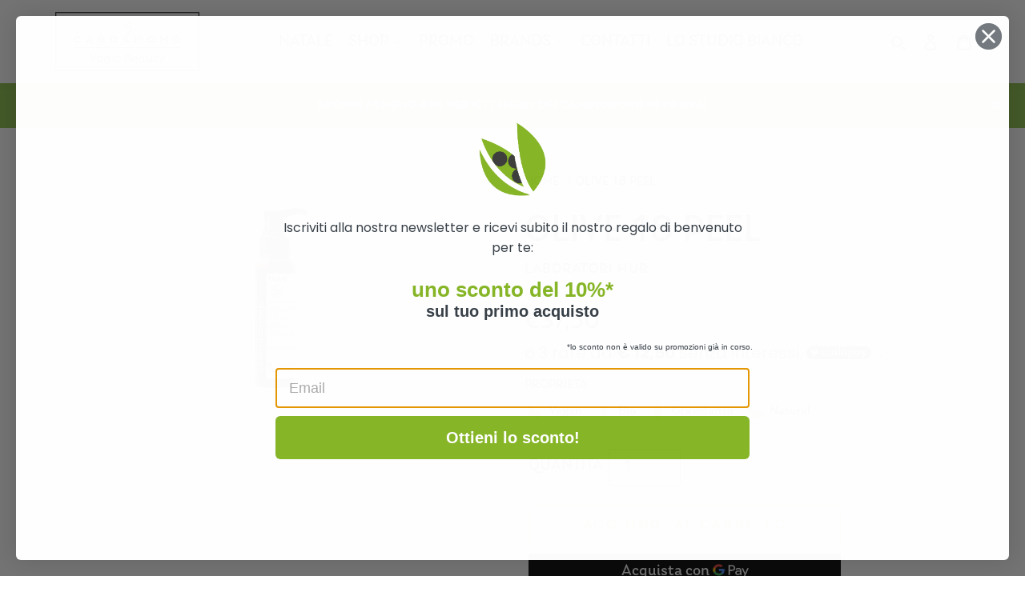

--- FILE ---
content_type: text/html; charset=utf-8
request_url: https://www.cardamomomilano.it/products/olive-18-peel
body_size: 62765
content:
<!DOCTYPE html>
<html class="no-js" lang="it" style="scroll-behavior: smooth">
  <head>
    <!-- Google Tag Manager -->
    <script>
      (function (w, d, s, l, i) {
        w[l] = w[l] || [];
        w[l].push({ "gtm.start": new Date().getTime(), event: "gtm.js" });
        var f = d.getElementsByTagName(s)[0],
          j = d.createElement(s),
          dl = l != "dataLayer" ? "&l=" + l : "";
        j.async = true;
        j.src = "https://www.googletagmanager.com/gtm.js?id=" + i + dl;
        f.parentNode.insertBefore(j, f);
      })(window, document, "script", "dataLayer", "GTM-N2JB85Q");
    </script>
    <!-- End Google Tag Manager -->
    <!-- Global site tag (gtag.js) - Google Analytics -->
    <script
      async
      src="https://www.googletagmanager.com/gtag/js?id=G-DXVH247CS5"
    ></script>
    <script>
      window.dataLayer = window.dataLayer || [];
      function gtag() {
        dataLayer.push(arguments);
      }
      gtag("js", new Date());

      gtag("config", "G-DXVH247CS5");
    </script>

    <!-- Global site tag (gtag.js) - Google Ads: 473512919 -->
    <script
      async
      src="https://www.googletagmanager.com/gtag/js?id=AW-473512919"
    ></script>
    <script>
      window.dataLayer = window.dataLayer || [];
      function gtag() {
        dataLayer.push(arguments);
      }
      gtag("js", new Date());

      gtag("config", "AW-473512919");
    </script>

    <meta
      name="facebook-domain-verification"
      content="m93jikzj88lnfnidrjg5xq5iuilokj"
    />

    <meta charset="utf-8" />
    <meta http-equiv="X-UA-Compatible" content="IE=edge,chrome=1" />
    <meta name="viewport" content="width=device-width,initial-scale=1" />
    <meta name="theme-color" content="#8cc049" /><link rel="canonical" href="https://www.cardamomomilano.it/products/olive-18-peel" /><link
      rel="shortcut icon"
      href="//www.cardamomomilano.it/cdn/shop/files/Cardamomino_Box_32x32.png?v=1613699011"
      type="image/png"
    /><title>Olive 18 Peel
&ndash;
    Cardamomo</title><meta name="description" content="Peeling antiossidante e purificante." />  <!-- /snippets/social-meta-tags.liquid -->




<meta property="og:site_name" content="Cardamomo">
<meta property="og:url" content="https://www.cardamomomilano.it/products/olive-18-peel">
<meta property="og:title" content="Olive 18 Peel">
<meta property="og:type" content="product">
<meta property="og:description" content="Peeling antiossidante e purificante.">

  <meta property="og:price:amount" content="37,50">
  <meta property="og:price:currency" content="EUR">

<meta property="og:image" content="http://www.cardamomomilano.it/cdn/shop/products/Olive-18_1200x1200.jpg?v=1592812315">
<meta property="og:image:secure_url" content="https://www.cardamomomilano.it/cdn/shop/products/Olive-18_1200x1200.jpg?v=1592812315">


<meta name="twitter:card" content="summary_large_image">
<meta name="twitter:title" content="Olive 18 Peel">
<meta name="twitter:description" content="Peeling antiossidante e purificante.">


    <link rel="stylesheet" href="https://use.typekit.net/opy7edv.css" />

    <link href="//www.cardamomomilano.it/cdn/shop/t/20/assets/theme.scss.css?v=115834649640059523611759344611" rel="stylesheet" type="text/css" media="all" />

    <script>
      var theme = {
        breakpoints: {
          medium: 750,
          large: 990,
          widescreen: 1400
        },
        strings: {
          addToCart: "Aggiungi al carrello",
          soldOut: "Esaurito",
          unavailable: "Non disponibile",
          regularPrice: "Prezzo di listino",
          salePrice: "Prezzo scontato",
          sale: "In Offerta",
          fromLowestPrice: "da [price]",
          vendor: "Venditore",
          showMore: "Mostra di più",
          showLess: "Mostra di meno",
          searchFor: "Cerca",
          addressError: "Errore durante la ricerca dell\u0026#39;indirizzo",
          addressNoResults: "La ricerca non ha prodotto alcun risultato per quell’indirizzo",
          addressQueryLimit: "Hai superato il limite di utilizzo dell'API di Google. Considera l’aggiornamento a un \u003ca href=\"https:\/\/developers.google.com\/maps\/premium\/usage-limits\"\u003ePiano Premium\u003c\/a\u003e.",
          authError: "Si è verificato un problema di autenticazione con il tuo account di Google Maps.",
          newWindow: "Apre in una nuova finestra.",
          external: "Apre un sito esterno.",
          newWindowExternal: "Apre un sito esterno in una nuova finestra.",
          removeLabel: "Rimuovi [product]",
          update: "Aggiornamento",
          quantity: "Quantità",
          discountedTotal: "Totale scontato",
          regularTotal: "Totale di listino",
          priceColumn: "Vedi la colonna Prezzo per i dettagli dello sconto.",
          quantityMinimumMessage: "La quantità deve essere 1 o più",
          cartError: "Si è verificato un errore durante l\u0026#39;aggiornamento del carrello. Riprova più tardi.",
          removedItemMessage: "\u003cspan class=\"cart__removed-product-details\"\u003e([quantity]) [link]\u003c\/span\u003e sono stati rimossi dal carrello.",
          unitPrice: "Prezzo unitario",
          unitPriceSeparator: "per",
          oneCartCount: "1 articolo",
          otherCartCount: "[count] articoli",
          quantityLabel: "Quantità: [count]",
          products: "Prodotti",
          loading: "Caricamento",
          number_of_results: "[result_number] di [results_count]",
          number_of_results_found: "[results_count] risultati trovati",
          one_result_found: "1 risultato trovato"
        },
        moneyFormat: "€{{amount_with_comma_separator}}",
        moneyFormatWithCurrency: "€{{amount_with_comma_separator}} EUR",
        settings: {
          predictiveSearchEnabled: true,
          predictiveSearchShowPrice: false,
          predictiveSearchShowVendor: false
        }
      }

      document.documentElement.className = document.documentElement.className.replace('no-js', 'js');
    </script><script src="//www.cardamomomilano.it/cdn/shop/t/20/assets/lazysizes.js?v=94224023136283657951725619107" async="async"></script>
    <script src="//www.cardamomomilano.it/cdn/shop/t/20/assets/vendor.js?v=44022877168268441881725619107"></script>
    <script src="//www.cardamomomilano.it/cdn/shop/t/20/assets/theme.js?v=11525955016881865691725619107" defer="defer"></script>

    <script>window.performance && window.performance.mark && window.performance.mark('shopify.content_for_header.start');</script><meta name="google-site-verification" content="dVAXRBq9ObIVGxPcElPmXMHYDAnn9QIIA7UvvLcQXVM">
<meta name="facebook-domain-verification" content="vfa1dzt3r171uo7lm9sjqiwclaobmo">
<meta id="shopify-digital-wallet" name="shopify-digital-wallet" content="/40131264677/digital_wallets/dialog">
<meta name="shopify-checkout-api-token" content="b84aac56d3db5d2d04fc4f752d50d01e">
<link rel="alternate" type="application/json+oembed" href="https://www.cardamomomilano.it/products/olive-18-peel.oembed">
<script async="async" src="/checkouts/internal/preloads.js?locale=it-IT"></script>
<script id="apple-pay-shop-capabilities" type="application/json">{"shopId":40131264677,"countryCode":"IT","currencyCode":"EUR","merchantCapabilities":["supports3DS"],"merchantId":"gid:\/\/shopify\/Shop\/40131264677","merchantName":"Cardamomo","requiredBillingContactFields":["postalAddress","email","phone"],"requiredShippingContactFields":["postalAddress","email","phone"],"shippingType":"shipping","supportedNetworks":["visa","maestro","masterCard","amex"],"total":{"type":"pending","label":"Cardamomo","amount":"1.00"},"shopifyPaymentsEnabled":true,"supportsSubscriptions":true}</script>
<script id="shopify-features" type="application/json">{"accessToken":"b84aac56d3db5d2d04fc4f752d50d01e","betas":["rich-media-storefront-analytics"],"domain":"www.cardamomomilano.it","predictiveSearch":true,"shopId":40131264677,"locale":"it"}</script>
<script>var Shopify = Shopify || {};
Shopify.shop = "cardamomo-milano-store.myshopify.com";
Shopify.locale = "it";
Shopify.currency = {"active":"EUR","rate":"1.0"};
Shopify.country = "IT";
Shopify.theme = {"name":"20240906 - Add scalapay","id":172954550619,"schema_name":"Debut","schema_version":"16.5.7","theme_store_id":796,"role":"main"};
Shopify.theme.handle = "null";
Shopify.theme.style = {"id":null,"handle":null};
Shopify.cdnHost = "www.cardamomomilano.it/cdn";
Shopify.routes = Shopify.routes || {};
Shopify.routes.root = "/";</script>
<script type="module">!function(o){(o.Shopify=o.Shopify||{}).modules=!0}(window);</script>
<script>!function(o){function n(){var o=[];function n(){o.push(Array.prototype.slice.apply(arguments))}return n.q=o,n}var t=o.Shopify=o.Shopify||{};t.loadFeatures=n(),t.autoloadFeatures=n()}(window);</script>
<script id="shop-js-analytics" type="application/json">{"pageType":"product"}</script>
<script defer="defer" async type="module" src="//www.cardamomomilano.it/cdn/shopifycloud/shop-js/modules/v2/client.init-shop-cart-sync_CMJqCr78.it.esm.js"></script>
<script defer="defer" async type="module" src="//www.cardamomomilano.it/cdn/shopifycloud/shop-js/modules/v2/chunk.common_Dcn2QxEd.esm.js"></script>
<script defer="defer" async type="module" src="//www.cardamomomilano.it/cdn/shopifycloud/shop-js/modules/v2/chunk.modal_C0MPLyYd.esm.js"></script>
<script type="module">
  await import("//www.cardamomomilano.it/cdn/shopifycloud/shop-js/modules/v2/client.init-shop-cart-sync_CMJqCr78.it.esm.js");
await import("//www.cardamomomilano.it/cdn/shopifycloud/shop-js/modules/v2/chunk.common_Dcn2QxEd.esm.js");
await import("//www.cardamomomilano.it/cdn/shopifycloud/shop-js/modules/v2/chunk.modal_C0MPLyYd.esm.js");

  window.Shopify.SignInWithShop?.initShopCartSync?.({"fedCMEnabled":true,"windoidEnabled":true});

</script>
<script>(function() {
  var isLoaded = false;
  function asyncLoad() {
    if (isLoaded) return;
    isLoaded = true;
    var urls = ["https:\/\/www.pxucdn.com\/apps\/uso.js?shop=cardamomo-milano-store.myshopify.com","https:\/\/api.omegatheme.com\/facebook-chat\/facebook-chat.js?v=1600390090\u0026shop=cardamomo-milano-store.myshopify.com","https:\/\/cookiebar.hulkapps.com\/hulk_cookie_bar.js?shop=cardamomo-milano-store.myshopify.com","https:\/\/cdn.shopify.com\/s\/files\/1\/0401\/3126\/4677\/t\/11\/assets\/verify-meteor-menu.js?meteor_tier=free\u0026shop=cardamomo-milano-store.myshopify.com","https:\/\/seo.apps.avada.io\/avada-seo-installed.js?shop=cardamomo-milano-store.myshopify.com","https:\/\/seo.apps.avada.io\/avada-seo-installed.js?shop=cardamomo-milano-store.myshopify.com","https:\/\/chimpstatic.com\/mcjs-connected\/js\/users\/bb1755b77ad48d05dcf44ceee\/e4aed88b59ab012c0d8171dda.js?shop=cardamomo-milano-store.myshopify.com","https:\/\/gifts.good-apps.co\/storage\/js\/good_free_gift-cardamomo-milano-store.myshopify.com.js?ver=75\u0026shop=cardamomo-milano-store.myshopify.com","https:\/\/searchanise-ef84.kxcdn.com\/widgets\/shopify\/init.js?a=6k0M3n0Z8s\u0026shop=cardamomo-milano-store.myshopify.com"];
    for (var i = 0; i < urls.length; i++) {
      var s = document.createElement('script');
      s.type = 'text/javascript';
      s.async = true;
      s.src = urls[i];
      var x = document.getElementsByTagName('script')[0];
      x.parentNode.insertBefore(s, x);
    }
  };
  if(window.attachEvent) {
    window.attachEvent('onload', asyncLoad);
  } else {
    window.addEventListener('load', asyncLoad, false);
  }
})();</script>
<script id="__st">var __st={"a":40131264677,"offset":3600,"reqid":"10944438-30f8-4454-9d12-62d64a0107e3-1769633208","pageurl":"www.cardamomomilano.it\/products\/olive-18-peel","u":"a06c88e9e7db","p":"product","rtyp":"product","rid":5319896694949};</script>
<script>window.ShopifyPaypalV4VisibilityTracking = true;</script>
<script id="captcha-bootstrap">!function(){'use strict';const t='contact',e='account',n='new_comment',o=[[t,t],['blogs',n],['comments',n],[t,'customer']],c=[[e,'customer_login'],[e,'guest_login'],[e,'recover_customer_password'],[e,'create_customer']],r=t=>t.map((([t,e])=>`form[action*='/${t}']:not([data-nocaptcha='true']) input[name='form_type'][value='${e}']`)).join(','),a=t=>()=>t?[...document.querySelectorAll(t)].map((t=>t.form)):[];function s(){const t=[...o],e=r(t);return a(e)}const i='password',u='form_key',d=['recaptcha-v3-token','g-recaptcha-response','h-captcha-response',i],f=()=>{try{return window.sessionStorage}catch{return}},m='__shopify_v',_=t=>t.elements[u];function p(t,e,n=!1){try{const o=window.sessionStorage,c=JSON.parse(o.getItem(e)),{data:r}=function(t){const{data:e,action:n}=t;return t[m]||n?{data:e,action:n}:{data:t,action:n}}(c);for(const[e,n]of Object.entries(r))t.elements[e]&&(t.elements[e].value=n);n&&o.removeItem(e)}catch(o){console.error('form repopulation failed',{error:o})}}const l='form_type',E='cptcha';function T(t){t.dataset[E]=!0}const w=window,h=w.document,L='Shopify',v='ce_forms',y='captcha';let A=!1;((t,e)=>{const n=(g='f06e6c50-85a8-45c8-87d0-21a2b65856fe',I='https://cdn.shopify.com/shopifycloud/storefront-forms-hcaptcha/ce_storefront_forms_captcha_hcaptcha.v1.5.2.iife.js',D={infoText:'Protetto da hCaptcha',privacyText:'Privacy',termsText:'Termini'},(t,e,n)=>{const o=w[L][v],c=o.bindForm;if(c)return c(t,g,e,D).then(n);var r;o.q.push([[t,g,e,D],n]),r=I,A||(h.body.append(Object.assign(h.createElement('script'),{id:'captcha-provider',async:!0,src:r})),A=!0)});var g,I,D;w[L]=w[L]||{},w[L][v]=w[L][v]||{},w[L][v].q=[],w[L][y]=w[L][y]||{},w[L][y].protect=function(t,e){n(t,void 0,e),T(t)},Object.freeze(w[L][y]),function(t,e,n,w,h,L){const[v,y,A,g]=function(t,e,n){const i=e?o:[],u=t?c:[],d=[...i,...u],f=r(d),m=r(i),_=r(d.filter((([t,e])=>n.includes(e))));return[a(f),a(m),a(_),s()]}(w,h,L),I=t=>{const e=t.target;return e instanceof HTMLFormElement?e:e&&e.form},D=t=>v().includes(t);t.addEventListener('submit',(t=>{const e=I(t);if(!e)return;const n=D(e)&&!e.dataset.hcaptchaBound&&!e.dataset.recaptchaBound,o=_(e),c=g().includes(e)&&(!o||!o.value);(n||c)&&t.preventDefault(),c&&!n&&(function(t){try{if(!f())return;!function(t){const e=f();if(!e)return;const n=_(t);if(!n)return;const o=n.value;o&&e.removeItem(o)}(t);const e=Array.from(Array(32),(()=>Math.random().toString(36)[2])).join('');!function(t,e){_(t)||t.append(Object.assign(document.createElement('input'),{type:'hidden',name:u})),t.elements[u].value=e}(t,e),function(t,e){const n=f();if(!n)return;const o=[...t.querySelectorAll(`input[type='${i}']`)].map((({name:t})=>t)),c=[...d,...o],r={};for(const[a,s]of new FormData(t).entries())c.includes(a)||(r[a]=s);n.setItem(e,JSON.stringify({[m]:1,action:t.action,data:r}))}(t,e)}catch(e){console.error('failed to persist form',e)}}(e),e.submit())}));const S=(t,e)=>{t&&!t.dataset[E]&&(n(t,e.some((e=>e===t))),T(t))};for(const o of['focusin','change'])t.addEventListener(o,(t=>{const e=I(t);D(e)&&S(e,y())}));const B=e.get('form_key'),M=e.get(l),P=B&&M;t.addEventListener('DOMContentLoaded',(()=>{const t=y();if(P)for(const e of t)e.elements[l].value===M&&p(e,B);[...new Set([...A(),...v().filter((t=>'true'===t.dataset.shopifyCaptcha))])].forEach((e=>S(e,t)))}))}(h,new URLSearchParams(w.location.search),n,t,e,['guest_login'])})(!0,!0)}();</script>
<script integrity="sha256-4kQ18oKyAcykRKYeNunJcIwy7WH5gtpwJnB7kiuLZ1E=" data-source-attribution="shopify.loadfeatures" defer="defer" src="//www.cardamomomilano.it/cdn/shopifycloud/storefront/assets/storefront/load_feature-a0a9edcb.js" crossorigin="anonymous"></script>
<script data-source-attribution="shopify.dynamic_checkout.dynamic.init">var Shopify=Shopify||{};Shopify.PaymentButton=Shopify.PaymentButton||{isStorefrontPortableWallets:!0,init:function(){window.Shopify.PaymentButton.init=function(){};var t=document.createElement("script");t.src="https://www.cardamomomilano.it/cdn/shopifycloud/portable-wallets/latest/portable-wallets.it.js",t.type="module",document.head.appendChild(t)}};
</script>
<script data-source-attribution="shopify.dynamic_checkout.buyer_consent">
  function portableWalletsHideBuyerConsent(e){var t=document.getElementById("shopify-buyer-consent"),n=document.getElementById("shopify-subscription-policy-button");t&&n&&(t.classList.add("hidden"),t.setAttribute("aria-hidden","true"),n.removeEventListener("click",e))}function portableWalletsShowBuyerConsent(e){var t=document.getElementById("shopify-buyer-consent"),n=document.getElementById("shopify-subscription-policy-button");t&&n&&(t.classList.remove("hidden"),t.removeAttribute("aria-hidden"),n.addEventListener("click",e))}window.Shopify?.PaymentButton&&(window.Shopify.PaymentButton.hideBuyerConsent=portableWalletsHideBuyerConsent,window.Shopify.PaymentButton.showBuyerConsent=portableWalletsShowBuyerConsent);
</script>
<script>
  function portableWalletsCleanup(e){e&&e.src&&console.error("Failed to load portable wallets script "+e.src);var t=document.querySelectorAll("shopify-accelerated-checkout .shopify-payment-button__skeleton, shopify-accelerated-checkout-cart .wallet-cart-button__skeleton"),e=document.getElementById("shopify-buyer-consent");for(let e=0;e<t.length;e++)t[e].remove();e&&e.remove()}function portableWalletsNotLoadedAsModule(e){e instanceof ErrorEvent&&"string"==typeof e.message&&e.message.includes("import.meta")&&"string"==typeof e.filename&&e.filename.includes("portable-wallets")&&(window.removeEventListener("error",portableWalletsNotLoadedAsModule),window.Shopify.PaymentButton.failedToLoad=e,"loading"===document.readyState?document.addEventListener("DOMContentLoaded",window.Shopify.PaymentButton.init):window.Shopify.PaymentButton.init())}window.addEventListener("error",portableWalletsNotLoadedAsModule);
</script>

<script type="module" src="https://www.cardamomomilano.it/cdn/shopifycloud/portable-wallets/latest/portable-wallets.it.js" onError="portableWalletsCleanup(this)" crossorigin="anonymous"></script>
<script nomodule>
  document.addEventListener("DOMContentLoaded", portableWalletsCleanup);
</script>

<link id="shopify-accelerated-checkout-styles" rel="stylesheet" media="screen" href="https://www.cardamomomilano.it/cdn/shopifycloud/portable-wallets/latest/accelerated-checkout-backwards-compat.css" crossorigin="anonymous">
<style id="shopify-accelerated-checkout-cart">
        #shopify-buyer-consent {
  margin-top: 1em;
  display: inline-block;
  width: 100%;
}

#shopify-buyer-consent.hidden {
  display: none;
}

#shopify-subscription-policy-button {
  background: none;
  border: none;
  padding: 0;
  text-decoration: underline;
  font-size: inherit;
  cursor: pointer;
}

#shopify-subscription-policy-button::before {
  box-shadow: none;
}

      </style>

<script>window.performance && window.performance.mark && window.performance.mark('shopify.content_for_header.end');</script>
  




  <script type="module" src="https://cdn.scalapay.com/widget/v3/js/scalapay-widget.esm.js"></script>
  <script nomodule src="https://cdn.scalapay.com/widget/v3/js/scalapay-widget.js"></script>
<!-- BEGIN app block: shopify://apps/klaviyo-email-marketing-sms/blocks/klaviyo-onsite-embed/2632fe16-c075-4321-a88b-50b567f42507 -->












  <script async src="https://static.klaviyo.com/onsite/js/Ubizkz/klaviyo.js?company_id=Ubizkz"></script>
  <script>!function(){if(!window.klaviyo){window._klOnsite=window._klOnsite||[];try{window.klaviyo=new Proxy({},{get:function(n,i){return"push"===i?function(){var n;(n=window._klOnsite).push.apply(n,arguments)}:function(){for(var n=arguments.length,o=new Array(n),w=0;w<n;w++)o[w]=arguments[w];var t="function"==typeof o[o.length-1]?o.pop():void 0,e=new Promise((function(n){window._klOnsite.push([i].concat(o,[function(i){t&&t(i),n(i)}]))}));return e}}})}catch(n){window.klaviyo=window.klaviyo||[],window.klaviyo.push=function(){var n;(n=window._klOnsite).push.apply(n,arguments)}}}}();</script>

  
    <script id="viewed_product">
      if (item == null) {
        var _learnq = _learnq || [];

        var MetafieldReviews = null
        var MetafieldYotpoRating = null
        var MetafieldYotpoCount = null
        var MetafieldLooxRating = null
        var MetafieldLooxCount = null
        var okendoProduct = null
        var okendoProductReviewCount = null
        var okendoProductReviewAverageValue = null
        try {
          // The following fields are used for Customer Hub recently viewed in order to add reviews.
          // This information is not part of __kla_viewed. Instead, it is part of __kla_viewed_reviewed_items
          MetafieldReviews = {};
          MetafieldYotpoRating = null
          MetafieldYotpoCount = null
          MetafieldLooxRating = null
          MetafieldLooxCount = null

          okendoProduct = null
          // If the okendo metafield is not legacy, it will error, which then requires the new json formatted data
          if (okendoProduct && 'error' in okendoProduct) {
            okendoProduct = null
          }
          okendoProductReviewCount = okendoProduct ? okendoProduct.reviewCount : null
          okendoProductReviewAverageValue = okendoProduct ? okendoProduct.reviewAverageValue : null
        } catch (error) {
          console.error('Error in Klaviyo onsite reviews tracking:', error);
        }

        var item = {
          Name: "Olive 18 Peel",
          ProductID: 5319896694949,
          Categories: ["All","BENVENUTI","Biologico","Laboratori HUR","Naturale","Uomo","Vegan","Viso","Viso - Esfolianti"],
          ImageURL: "https://www.cardamomomilano.it/cdn/shop/products/Olive-18_grande.jpg?v=1592812315",
          URL: "https://www.cardamomomilano.it/products/olive-18-peel",
          Brand: "Laboratori HUR",
          Price: "€37,50",
          Value: "37,50",
          CompareAtPrice: "€0,00"
        };
        _learnq.push(['track', 'Viewed Product', item]);
        _learnq.push(['trackViewedItem', {
          Title: item.Name,
          ItemId: item.ProductID,
          Categories: item.Categories,
          ImageUrl: item.ImageURL,
          Url: item.URL,
          Metadata: {
            Brand: item.Brand,
            Price: item.Price,
            Value: item.Value,
            CompareAtPrice: item.CompareAtPrice
          },
          metafields:{
            reviews: MetafieldReviews,
            yotpo:{
              rating: MetafieldYotpoRating,
              count: MetafieldYotpoCount,
            },
            loox:{
              rating: MetafieldLooxRating,
              count: MetafieldLooxCount,
            },
            okendo: {
              rating: okendoProductReviewAverageValue,
              count: okendoProductReviewCount,
            }
          }
        }]);
      }
    </script>
  




  <script>
    window.klaviyoReviewsProductDesignMode = false
  </script>







<!-- END app block --><!-- BEGIN app block: shopify://apps/scalapay-on-site-messaging/blocks/widget-embed-block/3be66716-9837-4466-bbb5-839858e44339 -->
<style></style>
<script>

    document.addEventListener('DOMContentLoaded', function () {


        // enable scalapay service
        window.scalapayConfig = window.scalapayConfig || [];

        let isCountryEnabled = function (country, countries) {

            if (!country) return true;

            return countries.split(',').map(x => x.trim().toUpperCase()).filter(Boolean).includes(`${country}`.toUpperCase());
        }

        let createWidgets = function (config, widgets, extraProps) {

            for (const widget of widgets.split('\n').map(x => x.trim()).filter(Boolean)) {
                const parts = widget.split("|").map(x => x.trim());

                if (parts.length < 3) {
                    console.warn(`Scalapay - Invalid widget configuration: ${widget}`);
                    continue;
                }

                config["type"] = parts[0];
                config["amount-selectors"] = JSON.stringify(parts.slice(2));
                config["dark-mode"] = extraProps[`${config["type"]}-dark-mode`] ?? 'never';
                config["alignment"] = extraProps[`${config["type"]}-alignment`] ?? 'left';

                window.scalapayConfig.push([parts[1], JSON.parse(JSON.stringify(config))]);
            }
        }

        const country = document.cookie
            .split("; ")
            .find((row) => row.startsWith("localization="))
            ?.split("=")[1]; // ?? widget_locale

        if (!isCountryEnabled(country, "AT,BE,FI,FR,DE,IT,NL,PT,ES,YT,RE,GF,GP,MQ")) {
            console.info(`Scalapay widget is not enabled in ${country} country.`)
        } else {
            createWidgets(
                {
                    "style": 'all: initial; display: block;',
                    "min-amount": '5',
                    "max-amount": '1500',
                    "locale": "it",
                    "currency-position": 'after',
                    "currency-display": 'symbol',
                    "merchant-token": '',
                    "amount-separator": '',
                    "hide-installments": 'false',
                    "hide-learn-more": 'false',
                },
                "",
                {
                  "product-dark-mode": 'never',
                  "cart-dark-mode": 'never',
                  "product-alignment": 'left',
                  "cart-alignment": 'left',
                }
            )
        }


    });


</script>




<!-- END app block --><!-- BEGIN app block: shopify://apps/judge-me-reviews/blocks/judgeme_core/61ccd3b1-a9f2-4160-9fe9-4fec8413e5d8 --><!-- Start of Judge.me Core -->






<link rel="dns-prefetch" href="https://cdnwidget.judge.me">
<link rel="dns-prefetch" href="https://cdn.judge.me">
<link rel="dns-prefetch" href="https://cdn1.judge.me">
<link rel="dns-prefetch" href="https://api.judge.me">

<script data-cfasync='false' class='jdgm-settings-script'>window.jdgmSettings={"pagination":5,"disable_web_reviews":false,"badge_no_review_text":"Nessuna recensione","badge_n_reviews_text":"{{ n }} recensione/recensioni","hide_badge_preview_if_no_reviews":true,"badge_hide_text":false,"enforce_center_preview_badge":false,"widget_title":"Recensioni Clienti","widget_open_form_text":"Scrivi una recensione","widget_close_form_text":"Annulla recensione","widget_refresh_page_text":"Aggiorna pagina","widget_summary_text":"Basato su {{ number_of_reviews }} recensione/recensioni","widget_no_review_text":"Sii il primo a scrivere una recensione","widget_name_field_text":"Nome visualizzato","widget_verified_name_field_text":"Nome Verificato (pubblico)","widget_name_placeholder_text":"Nome visualizzato","widget_required_field_error_text":"Questo campo è obbligatorio.","widget_email_field_text":"Indirizzo email","widget_verified_email_field_text":"Email Verificata (privata, non può essere modificata)","widget_email_placeholder_text":"Il tuo indirizzo email","widget_email_field_error_text":"Inserisci un indirizzo email valido.","widget_rating_field_text":"Valutazione","widget_review_title_field_text":"Titolo Recensione","widget_review_title_placeholder_text":"Dai un titolo alla tua recensione","widget_review_body_field_text":"Contenuto della recensione","widget_review_body_placeholder_text":"Inizia a scrivere qui...","widget_pictures_field_text":"Foto/Video (opzionale)","widget_submit_review_text":"Invia Recensione","widget_submit_verified_review_text":"Invia Recensione Verificata","widget_submit_success_msg_with_auto_publish":"Grazie! Aggiorna la pagina tra qualche momento per vedere la tua recensione. Puoi rimuovere o modificare la tua recensione accedendo a \u003ca href='https://judge.me/login' target='_blank' rel='nofollow noopener'\u003eJudge.me\u003c/a\u003e","widget_submit_success_msg_no_auto_publish":"Grazie! La tua recensione sarà pubblicata non appena approvata dall'amministratore del negozio. Puoi rimuovere o modificare la tua recensione accedendo a \u003ca href='https://judge.me/login' target='_blank' rel='nofollow noopener'\u003eJudge.me\u003c/a\u003e","widget_show_default_reviews_out_of_total_text":"Visualizzazione di {{ n_reviews_shown }} su {{ n_reviews }} recensioni.","widget_show_all_link_text":"Mostra tutte","widget_show_less_link_text":"Mostra meno","widget_author_said_text":"{{ reviewer_name }} ha detto:","widget_days_text":"{{ n }} giorni fa","widget_weeks_text":"{{ n }} settimana/settimane fa","widget_months_text":"{{ n }} mese/mesi fa","widget_years_text":"{{ n }} anno/anni fa","widget_yesterday_text":"Ieri","widget_today_text":"Oggi","widget_replied_text":"\u003e\u003e {{ shop_name }} ha risposto:","widget_read_more_text":"Leggi di più","widget_reviewer_name_as_initial":"","widget_rating_filter_color":"#fbcd0a","widget_rating_filter_see_all_text":"Vedi tutte le recensioni","widget_sorting_most_recent_text":"Più Recenti","widget_sorting_highest_rating_text":"Valutazione Più Alta","widget_sorting_lowest_rating_text":"Valutazione Più Bassa","widget_sorting_with_pictures_text":"Solo Foto","widget_sorting_most_helpful_text":"Più Utili","widget_open_question_form_text":"Fai una domanda","widget_reviews_subtab_text":"Recensioni","widget_questions_subtab_text":"Domande","widget_question_label_text":"Domanda","widget_answer_label_text":"Risposta","widget_question_placeholder_text":"Scrivi la tua domanda qui","widget_submit_question_text":"Invia Domanda","widget_question_submit_success_text":"Grazie per la tua domanda! Ti avviseremo quando riceverà una risposta.","verified_badge_text":"Verificato","verified_badge_bg_color":"","verified_badge_text_color":"","verified_badge_placement":"left-of-reviewer-name","widget_review_max_height":"","widget_hide_border":false,"widget_social_share":false,"widget_thumb":false,"widget_review_location_show":false,"widget_location_format":"","all_reviews_include_out_of_store_products":true,"all_reviews_out_of_store_text":"(fuori dal negozio)","all_reviews_pagination":100,"all_reviews_product_name_prefix_text":"su","enable_review_pictures":true,"enable_question_anwser":false,"widget_theme":"default","review_date_format":"mm/dd/yyyy","default_sort_method":"most-recent","widget_product_reviews_subtab_text":"Recensioni Prodotto","widget_shop_reviews_subtab_text":"Recensioni Negozio","widget_other_products_reviews_text":"Recensioni per altri prodotti","widget_store_reviews_subtab_text":"Recensioni negozio","widget_no_store_reviews_text":"Questo negozio non ha ricevuto ancora recensioni","widget_web_restriction_product_reviews_text":"Questo prodotto non ha ricevuto ancora recensioni","widget_no_items_text":"Nessun elemento trovato","widget_show_more_text":"Mostra di più","widget_write_a_store_review_text":"Scrivi una Recensione del Negozio","widget_other_languages_heading":"Recensioni in Altre Lingue","widget_translate_review_text":"Traduci recensione in {{ language }}","widget_translating_review_text":"Traduzione in corso...","widget_show_original_translation_text":"Mostra originale ({{ language }})","widget_translate_review_failed_text":"Impossibile tradurre la recensione.","widget_translate_review_retry_text":"Riprova","widget_translate_review_try_again_later_text":"Riprova più tardi","show_product_url_for_grouped_product":false,"widget_sorting_pictures_first_text":"Prima le Foto","show_pictures_on_all_rev_page_mobile":false,"show_pictures_on_all_rev_page_desktop":false,"floating_tab_hide_mobile_install_preference":false,"floating_tab_button_name":"★ Recensioni","floating_tab_title":"Lasciamo parlare i clienti per noi","floating_tab_button_color":"","floating_tab_button_background_color":"","floating_tab_url":"","floating_tab_url_enabled":false,"floating_tab_tab_style":"text","all_reviews_text_badge_text":"I clienti ci valutano {{ shop.metafields.judgeme.all_reviews_rating | round: 1 }}/5 basato su {{ shop.metafields.judgeme.all_reviews_count }} recensioni.","all_reviews_text_badge_text_branded_style":"{{ shop.metafields.judgeme.all_reviews_rating | round: 1 }} su 5 stelle basato su {{ shop.metafields.judgeme.all_reviews_count }} recensioni","is_all_reviews_text_badge_a_link":false,"show_stars_for_all_reviews_text_badge":false,"all_reviews_text_badge_url":"","all_reviews_text_style":"branded","all_reviews_text_color_style":"judgeme_brand_color","all_reviews_text_color":"#108474","all_reviews_text_show_jm_brand":true,"featured_carousel_show_header":true,"featured_carousel_title":"Lasciamo parlare i clienti per noi","testimonials_carousel_title":"I clienti ci dicono","videos_carousel_title":"Storie reali dei clienti","cards_carousel_title":"I clienti ci dicono","featured_carousel_count_text":"da {{ n }} recensioni","featured_carousel_add_link_to_all_reviews_page":false,"featured_carousel_url":"","featured_carousel_show_images":true,"featured_carousel_autoslide_interval":5,"featured_carousel_arrows_on_the_sides":false,"featured_carousel_height":250,"featured_carousel_width":80,"featured_carousel_image_size":0,"featured_carousel_image_height":250,"featured_carousel_arrow_color":"#eeeeee","verified_count_badge_style":"branded","verified_count_badge_orientation":"horizontal","verified_count_badge_color_style":"judgeme_brand_color","verified_count_badge_color":"#108474","is_verified_count_badge_a_link":false,"verified_count_badge_url":"","verified_count_badge_show_jm_brand":true,"widget_rating_preset_default":5,"widget_first_sub_tab":"product-reviews","widget_show_histogram":true,"widget_histogram_use_custom_color":false,"widget_pagination_use_custom_color":false,"widget_star_use_custom_color":false,"widget_verified_badge_use_custom_color":false,"widget_write_review_use_custom_color":false,"picture_reminder_submit_button":"Upload Pictures","enable_review_videos":false,"mute_video_by_default":false,"widget_sorting_videos_first_text":"Prima i Video","widget_review_pending_text":"In attesa","featured_carousel_items_for_large_screen":3,"social_share_options_order":"Facebook,Twitter","remove_microdata_snippet":false,"disable_json_ld":false,"enable_json_ld_products":false,"preview_badge_show_question_text":false,"preview_badge_no_question_text":"Nessuna domanda","preview_badge_n_question_text":"{{ number_of_questions }} domanda/domande","qa_badge_show_icon":false,"qa_badge_position":"same-row","remove_judgeme_branding":false,"widget_add_search_bar":false,"widget_search_bar_placeholder":"Cerca","widget_sorting_verified_only_text":"Solo verificate","featured_carousel_theme":"default","featured_carousel_show_rating":true,"featured_carousel_show_title":true,"featured_carousel_show_body":true,"featured_carousel_show_date":false,"featured_carousel_show_reviewer":true,"featured_carousel_show_product":false,"featured_carousel_header_background_color":"#108474","featured_carousel_header_text_color":"#ffffff","featured_carousel_name_product_separator":"reviewed","featured_carousel_full_star_background":"#108474","featured_carousel_empty_star_background":"#dadada","featured_carousel_vertical_theme_background":"#f9fafb","featured_carousel_verified_badge_enable":true,"featured_carousel_verified_badge_color":"#108474","featured_carousel_border_style":"round","featured_carousel_review_line_length_limit":3,"featured_carousel_more_reviews_button_text":"Leggi più recensioni","featured_carousel_view_product_button_text":"Visualizza prodotto","all_reviews_page_load_reviews_on":"scroll","all_reviews_page_load_more_text":"Carica Altre Recensioni","disable_fb_tab_reviews":false,"enable_ajax_cdn_cache":false,"widget_advanced_speed_features":5,"widget_public_name_text":"visualizzato pubblicamente come","default_reviewer_name":"John Smith","default_reviewer_name_has_non_latin":true,"widget_reviewer_anonymous":"Anonimo","medals_widget_title":"Medaglie Recensioni Judge.me","medals_widget_background_color":"#f9fafb","medals_widget_position":"footer_all_pages","medals_widget_border_color":"#f9fafb","medals_widget_verified_text_position":"left","medals_widget_use_monochromatic_version":false,"medals_widget_elements_color":"#108474","show_reviewer_avatar":true,"widget_invalid_yt_video_url_error_text":"Non è un URL di video di YouTube","widget_max_length_field_error_text":"Inserisci al massimo {0} caratteri.","widget_show_country_flag":false,"widget_show_collected_via_shop_app":true,"widget_verified_by_shop_badge_style":"light","widget_verified_by_shop_text":"Verificato dal Negozio","widget_show_photo_gallery":false,"widget_load_with_code_splitting":true,"widget_ugc_install_preference":false,"widget_ugc_title":"Fatto da noi, Condiviso da te","widget_ugc_subtitle":"Taggaci per vedere la tua foto in evidenza nella nostra pagina","widget_ugc_arrows_color":"#ffffff","widget_ugc_primary_button_text":"Acquista Ora","widget_ugc_primary_button_background_color":"#108474","widget_ugc_primary_button_text_color":"#ffffff","widget_ugc_primary_button_border_width":"0","widget_ugc_primary_button_border_style":"none","widget_ugc_primary_button_border_color":"#108474","widget_ugc_primary_button_border_radius":"25","widget_ugc_secondary_button_text":"Carica Altro","widget_ugc_secondary_button_background_color":"#ffffff","widget_ugc_secondary_button_text_color":"#108474","widget_ugc_secondary_button_border_width":"2","widget_ugc_secondary_button_border_style":"solid","widget_ugc_secondary_button_border_color":"#108474","widget_ugc_secondary_button_border_radius":"25","widget_ugc_reviews_button_text":"Visualizza Recensioni","widget_ugc_reviews_button_background_color":"#ffffff","widget_ugc_reviews_button_text_color":"#108474","widget_ugc_reviews_button_border_width":"2","widget_ugc_reviews_button_border_style":"solid","widget_ugc_reviews_button_border_color":"#108474","widget_ugc_reviews_button_border_radius":"25","widget_ugc_reviews_button_link_to":"judgeme-reviews-page","widget_ugc_show_post_date":true,"widget_ugc_max_width":"800","widget_rating_metafield_value_type":true,"widget_primary_color":"#108474","widget_enable_secondary_color":false,"widget_secondary_color":"#edf5f5","widget_summary_average_rating_text":"{{ average_rating }} su 5","widget_media_grid_title":"Foto e video dei clienti","widget_media_grid_see_more_text":"Vedi altro","widget_round_style":false,"widget_show_product_medals":true,"widget_verified_by_judgeme_text":"Verificato da Judge.me","widget_show_store_medals":true,"widget_verified_by_judgeme_text_in_store_medals":"Verificato da Judge.me","widget_media_field_exceed_quantity_message":"Spiacenti, possiamo accettare solo {{ max_media }} per una recensione.","widget_media_field_exceed_limit_message":"{{ file_name }} è troppo grande, seleziona un {{ media_type }} inferiore a {{ size_limit }}MB.","widget_review_submitted_text":"Recensione Inviata!","widget_question_submitted_text":"Domanda Inviata!","widget_close_form_text_question":"Annulla","widget_write_your_answer_here_text":"Scrivi la tua risposta qui","widget_enabled_branded_link":true,"widget_show_collected_by_judgeme":true,"widget_reviewer_name_color":"","widget_write_review_text_color":"","widget_write_review_bg_color":"","widget_collected_by_judgeme_text":"raccolto da Judge.me","widget_pagination_type":"standard","widget_load_more_text":"Carica Altri","widget_load_more_color":"#108474","widget_full_review_text":"Recensione Completa","widget_read_more_reviews_text":"Leggi Più Recensioni","widget_read_questions_text":"Leggi Domande","widget_questions_and_answers_text":"Domande e Risposte","widget_verified_by_text":"Verificato da","widget_verified_text":"Verificato","widget_number_of_reviews_text":"{{ number_of_reviews }} recensioni","widget_back_button_text":"Indietro","widget_next_button_text":"Avanti","widget_custom_forms_filter_button":"Filtri","custom_forms_style":"horizontal","widget_show_review_information":false,"how_reviews_are_collected":"Come vengono raccolte le recensioni?","widget_show_review_keywords":false,"widget_gdpr_statement":"Come utilizziamo i tuoi dati: Ti contatteremo solo riguardo alla recensione che hai lasciato, e solo se necessario. Inviando la tua recensione, accetti i \u003ca href='https://judge.me/terms' target='_blank' rel='nofollow noopener'\u003etermini\u003c/a\u003e, le politiche sulla \u003ca href='https://judge.me/privacy' target='_blank' rel='nofollow noopener'\u003eprivacy\u003c/a\u003e e sul \u003ca href='https://judge.me/content-policy' target='_blank' rel='nofollow noopener'\u003econtenuto\u003c/a\u003e di Judge.me.","widget_multilingual_sorting_enabled":false,"widget_translate_review_content_enabled":false,"widget_translate_review_content_method":"manual","popup_widget_review_selection":"automatically_with_pictures","popup_widget_round_border_style":true,"popup_widget_show_title":true,"popup_widget_show_body":true,"popup_widget_show_reviewer":false,"popup_widget_show_product":true,"popup_widget_show_pictures":true,"popup_widget_use_review_picture":true,"popup_widget_show_on_home_page":true,"popup_widget_show_on_product_page":true,"popup_widget_show_on_collection_page":true,"popup_widget_show_on_cart_page":true,"popup_widget_position":"bottom_left","popup_widget_first_review_delay":5,"popup_widget_duration":5,"popup_widget_interval":5,"popup_widget_review_count":5,"popup_widget_hide_on_mobile":true,"review_snippet_widget_round_border_style":true,"review_snippet_widget_card_color":"#FFFFFF","review_snippet_widget_slider_arrows_background_color":"#FFFFFF","review_snippet_widget_slider_arrows_color":"#000000","review_snippet_widget_star_color":"#108474","show_product_variant":false,"all_reviews_product_variant_label_text":"Variante: ","widget_show_verified_branding":true,"widget_ai_summary_title":"I clienti dicono","widget_ai_summary_disclaimer":"Riepilogo delle recensioni alimentato dall'IA basato sulle recensioni recenti dei clienti","widget_show_ai_summary":false,"widget_show_ai_summary_bg":false,"widget_show_review_title_input":true,"redirect_reviewers_invited_via_email":"external_form","request_store_review_after_product_review":false,"request_review_other_products_in_order":false,"review_form_color_scheme":"default","review_form_corner_style":"square","review_form_star_color":{},"review_form_text_color":"#333333","review_form_background_color":"#ffffff","review_form_field_background_color":"#fafafa","review_form_button_color":{},"review_form_button_text_color":"#ffffff","review_form_modal_overlay_color":"#000000","review_content_screen_title_text":"Come valuteresti questo prodotto?","review_content_introduction_text":"Ci piacerebbe se condividessi qualcosa sulla tua esperienza.","store_review_form_title_text":"Come valuteresti questo negozio?","store_review_form_introduction_text":"Ci piacerebbe se condividessi qualcosa sulla tua esperienza.","show_review_guidance_text":true,"one_star_review_guidance_text":"Pessimo","five_star_review_guidance_text":"Ottimo","customer_information_screen_title_text":"Su di te","customer_information_introduction_text":"Per favore, raccontaci di più su di te.","custom_questions_screen_title_text":"La tua esperienza in dettaglio","custom_questions_introduction_text":"Ecco alcune domande per aiutarci a capire meglio la tua esperienza.","review_submitted_screen_title_text":"Grazie per la tua recensione!","review_submitted_screen_thank_you_text":"La stiamo elaborando e apparirà presto nel negozio.","review_submitted_screen_email_verification_text":"Per favore conferma il tuo indirizzo email cliccando sul link che ti abbiamo appena inviato. Questo ci aiuta a mantenere le recensioni autentiche.","review_submitted_request_store_review_text":"Vorresti condividere la tua esperienza di acquisto con noi?","review_submitted_review_other_products_text":"Vorresti recensire questi prodotti?","store_review_screen_title_text":"Vuoi condividere la tua esperienza di shopping con noi?","store_review_introduction_text":"Valutiamo la tua opinione e la usiamo per migliorare. Per favore condividi le tue opinioni o suggerimenti.","reviewer_media_screen_title_picture_text":"Condividi una foto","reviewer_media_introduction_picture_text":"Carica una foto per supportare la tua recensione.","reviewer_media_screen_title_video_text":"Condividi un video","reviewer_media_introduction_video_text":"Carica un video per supportare la tua recensione.","reviewer_media_screen_title_picture_or_video_text":"Condividi una foto o un video","reviewer_media_introduction_picture_or_video_text":"Carica una foto o un video per supportare la tua recensione.","reviewer_media_youtube_url_text":"Incolla qui il tuo URL Youtube","advanced_settings_next_step_button_text":"Avanti","advanced_settings_close_review_button_text":"Chiudi","modal_write_review_flow":false,"write_review_flow_required_text":"Obbligatorio","write_review_flow_privacy_message_text":"Respettiamo la tua privacy.","write_review_flow_anonymous_text":"Recensione anonima","write_review_flow_visibility_text":"Non sarà visibile per altri clienti.","write_review_flow_multiple_selection_help_text":"Seleziona quanti ne vuoi","write_review_flow_single_selection_help_text":"Seleziona una opzione","write_review_flow_required_field_error_text":"Questo campo è obbligatorio","write_review_flow_invalid_email_error_text":"Per favore inserisci un indirizzo email valido","write_review_flow_max_length_error_text":"Max. {{ max_length }} caratteri.","write_review_flow_media_upload_text":"\u003cb\u003eClicca per caricare\u003c/b\u003e o trascina e rilascia","write_review_flow_gdpr_statement":"Ti contatteremo solo riguardo alla tua recensione se necessario. Inviando la tua recensione, accetti i nostri \u003ca href='https://judge.me/terms' target='_blank' rel='nofollow noopener'\u003etermini e condizioni\u003c/a\u003e e la \u003ca href='https://judge.me/privacy' target='_blank' rel='nofollow noopener'\u003epolitica sulla privacy\u003c/a\u003e.","rating_only_reviews_enabled":false,"show_negative_reviews_help_screen":false,"new_review_flow_help_screen_rating_threshold":3,"negative_review_resolution_screen_title_text":"Raccontaci di più","negative_review_resolution_text":"La tua esperienza è importante per noi. Se ci sono stati problemi con il tuo acquisto, siamo qui per aiutarti. Non esitare a contattarci, ci piacerebbe avere l'opportunità di sistemare le cose.","negative_review_resolution_button_text":"Contattaci","negative_review_resolution_proceed_with_review_text":"Lascia una recensione","negative_review_resolution_subject":"Problema con l'acquisto da {{ shop_name }}.{{ order_name }}","preview_badge_collection_page_install_status":false,"widget_review_custom_css":"","preview_badge_custom_css":"","preview_badge_stars_count":"5-stars","featured_carousel_custom_css":"","floating_tab_custom_css":"","all_reviews_widget_custom_css":"","medals_widget_custom_css":"","verified_badge_custom_css":"","all_reviews_text_custom_css":"","transparency_badges_collected_via_store_invite":false,"transparency_badges_from_another_provider":false,"transparency_badges_collected_from_store_visitor":false,"transparency_badges_collected_by_verified_review_provider":false,"transparency_badges_earned_reward":false,"transparency_badges_collected_via_store_invite_text":"Recensione raccolta tramite invito al negozio","transparency_badges_from_another_provider_text":"Recensione raccolta da un altro provider","transparency_badges_collected_from_store_visitor_text":"Recensione raccolta da un visitatore del negozio","transparency_badges_written_in_google_text":"Recensione scritta in Google","transparency_badges_written_in_etsy_text":"Recensione scritta in Etsy","transparency_badges_written_in_shop_app_text":"Recensione scritta in Shop App","transparency_badges_earned_reward_text":"Recensione ha vinto un premio per un acquisto futuro","product_review_widget_per_page":10,"widget_store_review_label_text":"Recensione del negozio","checkout_comment_extension_title_on_product_page":"Customer Comments","checkout_comment_extension_num_latest_comment_show":5,"checkout_comment_extension_format":"name_and_timestamp","checkout_comment_customer_name":"last_initial","checkout_comment_comment_notification":true,"preview_badge_collection_page_install_preference":false,"preview_badge_home_page_install_preference":false,"preview_badge_product_page_install_preference":false,"review_widget_install_preference":"","review_carousel_install_preference":false,"floating_reviews_tab_install_preference":"none","verified_reviews_count_badge_install_preference":false,"all_reviews_text_install_preference":false,"review_widget_best_location":false,"judgeme_medals_install_preference":false,"review_widget_revamp_enabled":false,"review_widget_qna_enabled":false,"review_widget_header_theme":"minimal","review_widget_widget_title_enabled":true,"review_widget_header_text_size":"medium","review_widget_header_text_weight":"regular","review_widget_average_rating_style":"compact","review_widget_bar_chart_enabled":true,"review_widget_bar_chart_type":"numbers","review_widget_bar_chart_style":"standard","review_widget_expanded_media_gallery_enabled":false,"review_widget_reviews_section_theme":"standard","review_widget_image_style":"thumbnails","review_widget_review_image_ratio":"square","review_widget_stars_size":"medium","review_widget_verified_badge":"standard_text","review_widget_review_title_text_size":"medium","review_widget_review_text_size":"medium","review_widget_review_text_length":"medium","review_widget_number_of_columns_desktop":3,"review_widget_carousel_transition_speed":5,"review_widget_custom_questions_answers_display":"always","review_widget_button_text_color":"#FFFFFF","review_widget_text_color":"#000000","review_widget_lighter_text_color":"#7B7B7B","review_widget_corner_styling":"soft","review_widget_review_word_singular":"recensione","review_widget_review_word_plural":"recensioni","review_widget_voting_label":"Utile?","review_widget_shop_reply_label":"Risposta da {{ shop_name }}:","review_widget_filters_title":"Filtri","qna_widget_question_word_singular":"Domanda","qna_widget_question_word_plural":"Domande","qna_widget_answer_reply_label":"Risposta da {{ answerer_name }}:","qna_content_screen_title_text":"Pose una domanda su questo prodotto","qna_widget_question_required_field_error_text":"Per favore inserisci la tua domanda.","qna_widget_flow_gdpr_statement":"Ti contatteremo solo riguardo alla tua domanda se necessario. Inviando la tua domanda, accetti i nostri \u003ca href='https://judge.me/terms' target='_blank' rel='nofollow noopener'\u003etermini e condizioni\u003c/a\u003e e la \u003ca href='https://judge.me/privacy' target='_blank' rel='nofollow noopener'\u003epolitica sulla privacy\u003c/a\u003e.","qna_widget_question_submitted_text":"Grazie per la tua domanda!","qna_widget_close_form_text_question":"Chiudi","qna_widget_question_submit_success_text":"Ti invieremo un'email quando risponderemo alla tua domanda.","all_reviews_widget_v2025_enabled":false,"all_reviews_widget_v2025_header_theme":"default","all_reviews_widget_v2025_widget_title_enabled":true,"all_reviews_widget_v2025_header_text_size":"medium","all_reviews_widget_v2025_header_text_weight":"regular","all_reviews_widget_v2025_average_rating_style":"compact","all_reviews_widget_v2025_bar_chart_enabled":true,"all_reviews_widget_v2025_bar_chart_type":"numbers","all_reviews_widget_v2025_bar_chart_style":"standard","all_reviews_widget_v2025_expanded_media_gallery_enabled":false,"all_reviews_widget_v2025_show_store_medals":true,"all_reviews_widget_v2025_show_photo_gallery":true,"all_reviews_widget_v2025_show_review_keywords":false,"all_reviews_widget_v2025_show_ai_summary":false,"all_reviews_widget_v2025_show_ai_summary_bg":false,"all_reviews_widget_v2025_add_search_bar":false,"all_reviews_widget_v2025_default_sort_method":"most-recent","all_reviews_widget_v2025_reviews_per_page":10,"all_reviews_widget_v2025_reviews_section_theme":"default","all_reviews_widget_v2025_image_style":"thumbnails","all_reviews_widget_v2025_review_image_ratio":"square","all_reviews_widget_v2025_stars_size":"medium","all_reviews_widget_v2025_verified_badge":"bold_badge","all_reviews_widget_v2025_review_title_text_size":"medium","all_reviews_widget_v2025_review_text_size":"medium","all_reviews_widget_v2025_review_text_length":"medium","all_reviews_widget_v2025_number_of_columns_desktop":3,"all_reviews_widget_v2025_carousel_transition_speed":5,"all_reviews_widget_v2025_custom_questions_answers_display":"always","all_reviews_widget_v2025_show_product_variant":false,"all_reviews_widget_v2025_show_reviewer_avatar":true,"all_reviews_widget_v2025_reviewer_name_as_initial":"","all_reviews_widget_v2025_review_location_show":false,"all_reviews_widget_v2025_location_format":"","all_reviews_widget_v2025_show_country_flag":false,"all_reviews_widget_v2025_verified_by_shop_badge_style":"light","all_reviews_widget_v2025_social_share":false,"all_reviews_widget_v2025_social_share_options_order":"Facebook,Twitter,LinkedIn,Pinterest","all_reviews_widget_v2025_pagination_type":"standard","all_reviews_widget_v2025_button_text_color":"#FFFFFF","all_reviews_widget_v2025_text_color":"#000000","all_reviews_widget_v2025_lighter_text_color":"#7B7B7B","all_reviews_widget_v2025_corner_styling":"soft","all_reviews_widget_v2025_title":"Recensioni clienti","all_reviews_widget_v2025_ai_summary_title":"I clienti dicono di questo negozio","all_reviews_widget_v2025_no_review_text":"Sii il primo a scrivere una recensione","platform":"shopify","branding_url":"https://app.judge.me/reviews/stores/www.cardamomomilano.it","branding_text":"Powered by Judge.me","locale":"en","reply_name":"Cardamomo","widget_version":"3.0","footer":true,"autopublish":true,"review_dates":true,"enable_custom_form":false,"shop_use_review_site":true,"shop_locale":"it","enable_multi_locales_translations":false,"show_review_title_input":true,"review_verification_email_status":"always","can_be_branded":true,"reply_name_text":"Cardamomo"};</script> <style class='jdgm-settings-style'>.jdgm-xx{left:0}:root{--jdgm-primary-color: #108474;--jdgm-secondary-color: rgba(16,132,116,0.1);--jdgm-star-color: #108474;--jdgm-write-review-text-color: white;--jdgm-write-review-bg-color: #108474;--jdgm-paginate-color: #108474;--jdgm-border-radius: 0;--jdgm-reviewer-name-color: #108474}.jdgm-histogram__bar-content{background-color:#108474}.jdgm-rev[data-verified-buyer=true] .jdgm-rev__icon.jdgm-rev__icon:after,.jdgm-rev__buyer-badge.jdgm-rev__buyer-badge{color:white;background-color:#108474}.jdgm-review-widget--small .jdgm-gallery.jdgm-gallery .jdgm-gallery__thumbnail-link:nth-child(8) .jdgm-gallery__thumbnail-wrapper.jdgm-gallery__thumbnail-wrapper:before{content:"Vedi altro"}@media only screen and (min-width: 768px){.jdgm-gallery.jdgm-gallery .jdgm-gallery__thumbnail-link:nth-child(8) .jdgm-gallery__thumbnail-wrapper.jdgm-gallery__thumbnail-wrapper:before{content:"Vedi altro"}}.jdgm-prev-badge[data-average-rating='0.00']{display:none !important}.jdgm-author-all-initials{display:none !important}.jdgm-author-last-initial{display:none !important}.jdgm-rev-widg__title{visibility:hidden}.jdgm-rev-widg__summary-text{visibility:hidden}.jdgm-prev-badge__text{visibility:hidden}.jdgm-rev__prod-link-prefix:before{content:'su'}.jdgm-rev__variant-label:before{content:'Variante: '}.jdgm-rev__out-of-store-text:before{content:'(fuori dal negozio)'}@media only screen and (min-width: 768px){.jdgm-rev__pics .jdgm-rev_all-rev-page-picture-separator,.jdgm-rev__pics .jdgm-rev__product-picture{display:none}}@media only screen and (max-width: 768px){.jdgm-rev__pics .jdgm-rev_all-rev-page-picture-separator,.jdgm-rev__pics .jdgm-rev__product-picture{display:none}}.jdgm-preview-badge[data-template="product"]{display:none !important}.jdgm-preview-badge[data-template="collection"]{display:none !important}.jdgm-preview-badge[data-template="index"]{display:none !important}.jdgm-review-widget[data-from-snippet="true"]{display:none !important}.jdgm-verified-count-badget[data-from-snippet="true"]{display:none !important}.jdgm-carousel-wrapper[data-from-snippet="true"]{display:none !important}.jdgm-all-reviews-text[data-from-snippet="true"]{display:none !important}.jdgm-medals-section[data-from-snippet="true"]{display:none !important}.jdgm-ugc-media-wrapper[data-from-snippet="true"]{display:none !important}.jdgm-rev__transparency-badge[data-badge-type="review_collected_via_store_invitation"]{display:none !important}.jdgm-rev__transparency-badge[data-badge-type="review_collected_from_another_provider"]{display:none !important}.jdgm-rev__transparency-badge[data-badge-type="review_collected_from_store_visitor"]{display:none !important}.jdgm-rev__transparency-badge[data-badge-type="review_written_in_etsy"]{display:none !important}.jdgm-rev__transparency-badge[data-badge-type="review_written_in_google_business"]{display:none !important}.jdgm-rev__transparency-badge[data-badge-type="review_written_in_shop_app"]{display:none !important}.jdgm-rev__transparency-badge[data-badge-type="review_earned_for_future_purchase"]{display:none !important}.jdgm-review-snippet-widget .jdgm-rev-snippet-widget__cards-container .jdgm-rev-snippet-card{border-radius:8px;background:#fff}.jdgm-review-snippet-widget .jdgm-rev-snippet-widget__cards-container .jdgm-rev-snippet-card__rev-rating .jdgm-star{color:#108474}.jdgm-review-snippet-widget .jdgm-rev-snippet-widget__prev-btn,.jdgm-review-snippet-widget .jdgm-rev-snippet-widget__next-btn{border-radius:50%;background:#fff}.jdgm-review-snippet-widget .jdgm-rev-snippet-widget__prev-btn>svg,.jdgm-review-snippet-widget .jdgm-rev-snippet-widget__next-btn>svg{fill:#000}.jdgm-full-rev-modal.rev-snippet-widget .jm-mfp-container .jm-mfp-content,.jdgm-full-rev-modal.rev-snippet-widget .jm-mfp-container .jdgm-full-rev__icon,.jdgm-full-rev-modal.rev-snippet-widget .jm-mfp-container .jdgm-full-rev__pic-img,.jdgm-full-rev-modal.rev-snippet-widget .jm-mfp-container .jdgm-full-rev__reply{border-radius:8px}.jdgm-full-rev-modal.rev-snippet-widget .jm-mfp-container .jdgm-full-rev[data-verified-buyer="true"] .jdgm-full-rev__icon::after{border-radius:8px}.jdgm-full-rev-modal.rev-snippet-widget .jm-mfp-container .jdgm-full-rev .jdgm-rev__buyer-badge{border-radius:calc( 8px / 2 )}.jdgm-full-rev-modal.rev-snippet-widget .jm-mfp-container .jdgm-full-rev .jdgm-full-rev__replier::before{content:'Cardamomo'}.jdgm-full-rev-modal.rev-snippet-widget .jm-mfp-container .jdgm-full-rev .jdgm-full-rev__product-button{border-radius:calc( 8px * 6 )}
</style> <style class='jdgm-settings-style'></style>

  
  
  
  <style class='jdgm-miracle-styles'>
  @-webkit-keyframes jdgm-spin{0%{-webkit-transform:rotate(0deg);-ms-transform:rotate(0deg);transform:rotate(0deg)}100%{-webkit-transform:rotate(359deg);-ms-transform:rotate(359deg);transform:rotate(359deg)}}@keyframes jdgm-spin{0%{-webkit-transform:rotate(0deg);-ms-transform:rotate(0deg);transform:rotate(0deg)}100%{-webkit-transform:rotate(359deg);-ms-transform:rotate(359deg);transform:rotate(359deg)}}@font-face{font-family:'JudgemeStar';src:url("[data-uri]") format("woff");font-weight:normal;font-style:normal}.jdgm-star{font-family:'JudgemeStar';display:inline !important;text-decoration:none !important;padding:0 4px 0 0 !important;margin:0 !important;font-weight:bold;opacity:1;-webkit-font-smoothing:antialiased;-moz-osx-font-smoothing:grayscale}.jdgm-star:hover{opacity:1}.jdgm-star:last-of-type{padding:0 !important}.jdgm-star.jdgm--on:before{content:"\e000"}.jdgm-star.jdgm--off:before{content:"\e001"}.jdgm-star.jdgm--half:before{content:"\e002"}.jdgm-widget *{margin:0;line-height:1.4;-webkit-box-sizing:border-box;-moz-box-sizing:border-box;box-sizing:border-box;-webkit-overflow-scrolling:touch}.jdgm-hidden{display:none !important;visibility:hidden !important}.jdgm-temp-hidden{display:none}.jdgm-spinner{width:40px;height:40px;margin:auto;border-radius:50%;border-top:2px solid #eee;border-right:2px solid #eee;border-bottom:2px solid #eee;border-left:2px solid #ccc;-webkit-animation:jdgm-spin 0.8s infinite linear;animation:jdgm-spin 0.8s infinite linear}.jdgm-prev-badge{display:block !important}

</style>


  
  
   


<script data-cfasync='false' class='jdgm-script'>
!function(e){window.jdgm=window.jdgm||{},jdgm.CDN_HOST="https://cdnwidget.judge.me/",jdgm.CDN_HOST_ALT="https://cdn2.judge.me/cdn/widget_frontend/",jdgm.API_HOST="https://api.judge.me/",jdgm.CDN_BASE_URL="https://cdn.shopify.com/extensions/019c0578-4a2e-76a7-8598-728e9b942721/judgeme-extensions-322/assets/",
jdgm.docReady=function(d){(e.attachEvent?"complete"===e.readyState:"loading"!==e.readyState)?
setTimeout(d,0):e.addEventListener("DOMContentLoaded",d)},jdgm.loadCSS=function(d,t,o,a){
!o&&jdgm.loadCSS.requestedUrls.indexOf(d)>=0||(jdgm.loadCSS.requestedUrls.push(d),
(a=e.createElement("link")).rel="stylesheet",a.class="jdgm-stylesheet",a.media="nope!",
a.href=d,a.onload=function(){this.media="all",t&&setTimeout(t)},e.body.appendChild(a))},
jdgm.loadCSS.requestedUrls=[],jdgm.loadJS=function(e,d){var t=new XMLHttpRequest;
t.onreadystatechange=function(){4===t.readyState&&(Function(t.response)(),d&&d(t.response))},
t.open("GET",e),t.onerror=function(){if(e.indexOf(jdgm.CDN_HOST)===0&&jdgm.CDN_HOST_ALT!==jdgm.CDN_HOST){var f=e.replace(jdgm.CDN_HOST,jdgm.CDN_HOST_ALT);jdgm.loadJS(f,d)}},t.send()},jdgm.docReady((function(){(window.jdgmLoadCSS||e.querySelectorAll(
".jdgm-widget, .jdgm-all-reviews-page").length>0)&&(jdgmSettings.widget_load_with_code_splitting?
parseFloat(jdgmSettings.widget_version)>=3?jdgm.loadCSS(jdgm.CDN_HOST+"widget_v3/base.css"):
jdgm.loadCSS(jdgm.CDN_HOST+"widget/base.css"):jdgm.loadCSS(jdgm.CDN_HOST+"shopify_v2.css"),
jdgm.loadJS(jdgm.CDN_HOST+"loa"+"der.js"))}))}(document);
</script>
<noscript><link rel="stylesheet" type="text/css" media="all" href="https://cdnwidget.judge.me/shopify_v2.css"></noscript>

<!-- BEGIN app snippet: theme_fix_tags --><script>
  (function() {
    var jdgmThemeFixes = null;
    if (!jdgmThemeFixes) return;
    var thisThemeFix = jdgmThemeFixes[Shopify.theme.id];
    if (!thisThemeFix) return;

    if (thisThemeFix.html) {
      document.addEventListener("DOMContentLoaded", function() {
        var htmlDiv = document.createElement('div');
        htmlDiv.classList.add('jdgm-theme-fix-html');
        htmlDiv.innerHTML = thisThemeFix.html;
        document.body.append(htmlDiv);
      });
    };

    if (thisThemeFix.css) {
      var styleTag = document.createElement('style');
      styleTag.classList.add('jdgm-theme-fix-style');
      styleTag.innerHTML = thisThemeFix.css;
      document.head.append(styleTag);
    };

    if (thisThemeFix.js) {
      var scriptTag = document.createElement('script');
      scriptTag.classList.add('jdgm-theme-fix-script');
      scriptTag.innerHTML = thisThemeFix.js;
      document.head.append(scriptTag);
    };
  })();
</script>
<!-- END app snippet -->
<!-- End of Judge.me Core -->



<!-- END app block --><script src="https://cdn.shopify.com/extensions/86c0df0a-bd1d-4406-855a-75a34c16b913/scalapay-on-site-messaging-36/assets/scalapay.js" type="text/javascript" defer="defer"></script>
<script src="https://cdn.shopify.com/extensions/019c0578-4a2e-76a7-8598-728e9b942721/judgeme-extensions-322/assets/loader.js" type="text/javascript" defer="defer"></script>
<link href="https://monorail-edge.shopifysvc.com" rel="dns-prefetch">
<script>(function(){if ("sendBeacon" in navigator && "performance" in window) {try {var session_token_from_headers = performance.getEntriesByType('navigation')[0].serverTiming.find(x => x.name == '_s').description;} catch {var session_token_from_headers = undefined;}var session_cookie_matches = document.cookie.match(/_shopify_s=([^;]*)/);var session_token_from_cookie = session_cookie_matches && session_cookie_matches.length === 2 ? session_cookie_matches[1] : "";var session_token = session_token_from_headers || session_token_from_cookie || "";function handle_abandonment_event(e) {var entries = performance.getEntries().filter(function(entry) {return /monorail-edge.shopifysvc.com/.test(entry.name);});if (!window.abandonment_tracked && entries.length === 0) {window.abandonment_tracked = true;var currentMs = Date.now();var navigation_start = performance.timing.navigationStart;var payload = {shop_id: 40131264677,url: window.location.href,navigation_start,duration: currentMs - navigation_start,session_token,page_type: "product"};window.navigator.sendBeacon("https://monorail-edge.shopifysvc.com/v1/produce", JSON.stringify({schema_id: "online_store_buyer_site_abandonment/1.1",payload: payload,metadata: {event_created_at_ms: currentMs,event_sent_at_ms: currentMs}}));}}window.addEventListener('pagehide', handle_abandonment_event);}}());</script>
<script id="web-pixels-manager-setup">(function e(e,d,r,n,o){if(void 0===o&&(o={}),!Boolean(null===(a=null===(i=window.Shopify)||void 0===i?void 0:i.analytics)||void 0===a?void 0:a.replayQueue)){var i,a;window.Shopify=window.Shopify||{};var t=window.Shopify;t.analytics=t.analytics||{};var s=t.analytics;s.replayQueue=[],s.publish=function(e,d,r){return s.replayQueue.push([e,d,r]),!0};try{self.performance.mark("wpm:start")}catch(e){}var l=function(){var e={modern:/Edge?\/(1{2}[4-9]|1[2-9]\d|[2-9]\d{2}|\d{4,})\.\d+(\.\d+|)|Firefox\/(1{2}[4-9]|1[2-9]\d|[2-9]\d{2}|\d{4,})\.\d+(\.\d+|)|Chrom(ium|e)\/(9{2}|\d{3,})\.\d+(\.\d+|)|(Maci|X1{2}).+ Version\/(15\.\d+|(1[6-9]|[2-9]\d|\d{3,})\.\d+)([,.]\d+|)( \(\w+\)|)( Mobile\/\w+|) Safari\/|Chrome.+OPR\/(9{2}|\d{3,})\.\d+\.\d+|(CPU[ +]OS|iPhone[ +]OS|CPU[ +]iPhone|CPU IPhone OS|CPU iPad OS)[ +]+(15[._]\d+|(1[6-9]|[2-9]\d|\d{3,})[._]\d+)([._]\d+|)|Android:?[ /-](13[3-9]|1[4-9]\d|[2-9]\d{2}|\d{4,})(\.\d+|)(\.\d+|)|Android.+Firefox\/(13[5-9]|1[4-9]\d|[2-9]\d{2}|\d{4,})\.\d+(\.\d+|)|Android.+Chrom(ium|e)\/(13[3-9]|1[4-9]\d|[2-9]\d{2}|\d{4,})\.\d+(\.\d+|)|SamsungBrowser\/([2-9]\d|\d{3,})\.\d+/,legacy:/Edge?\/(1[6-9]|[2-9]\d|\d{3,})\.\d+(\.\d+|)|Firefox\/(5[4-9]|[6-9]\d|\d{3,})\.\d+(\.\d+|)|Chrom(ium|e)\/(5[1-9]|[6-9]\d|\d{3,})\.\d+(\.\d+|)([\d.]+$|.*Safari\/(?![\d.]+ Edge\/[\d.]+$))|(Maci|X1{2}).+ Version\/(10\.\d+|(1[1-9]|[2-9]\d|\d{3,})\.\d+)([,.]\d+|)( \(\w+\)|)( Mobile\/\w+|) Safari\/|Chrome.+OPR\/(3[89]|[4-9]\d|\d{3,})\.\d+\.\d+|(CPU[ +]OS|iPhone[ +]OS|CPU[ +]iPhone|CPU IPhone OS|CPU iPad OS)[ +]+(10[._]\d+|(1[1-9]|[2-9]\d|\d{3,})[._]\d+)([._]\d+|)|Android:?[ /-](13[3-9]|1[4-9]\d|[2-9]\d{2}|\d{4,})(\.\d+|)(\.\d+|)|Mobile Safari.+OPR\/([89]\d|\d{3,})\.\d+\.\d+|Android.+Firefox\/(13[5-9]|1[4-9]\d|[2-9]\d{2}|\d{4,})\.\d+(\.\d+|)|Android.+Chrom(ium|e)\/(13[3-9]|1[4-9]\d|[2-9]\d{2}|\d{4,})\.\d+(\.\d+|)|Android.+(UC? ?Browser|UCWEB|U3)[ /]?(15\.([5-9]|\d{2,})|(1[6-9]|[2-9]\d|\d{3,})\.\d+)\.\d+|SamsungBrowser\/(5\.\d+|([6-9]|\d{2,})\.\d+)|Android.+MQ{2}Browser\/(14(\.(9|\d{2,})|)|(1[5-9]|[2-9]\d|\d{3,})(\.\d+|))(\.\d+|)|K[Aa][Ii]OS\/(3\.\d+|([4-9]|\d{2,})\.\d+)(\.\d+|)/},d=e.modern,r=e.legacy,n=navigator.userAgent;return n.match(d)?"modern":n.match(r)?"legacy":"unknown"}(),u="modern"===l?"modern":"legacy",c=(null!=n?n:{modern:"",legacy:""})[u],f=function(e){return[e.baseUrl,"/wpm","/b",e.hashVersion,"modern"===e.buildTarget?"m":"l",".js"].join("")}({baseUrl:d,hashVersion:r,buildTarget:u}),m=function(e){var d=e.version,r=e.bundleTarget,n=e.surface,o=e.pageUrl,i=e.monorailEndpoint;return{emit:function(e){var a=e.status,t=e.errorMsg,s=(new Date).getTime(),l=JSON.stringify({metadata:{event_sent_at_ms:s},events:[{schema_id:"web_pixels_manager_load/3.1",payload:{version:d,bundle_target:r,page_url:o,status:a,surface:n,error_msg:t},metadata:{event_created_at_ms:s}}]});if(!i)return console&&console.warn&&console.warn("[Web Pixels Manager] No Monorail endpoint provided, skipping logging."),!1;try{return self.navigator.sendBeacon.bind(self.navigator)(i,l)}catch(e){}var u=new XMLHttpRequest;try{return u.open("POST",i,!0),u.setRequestHeader("Content-Type","text/plain"),u.send(l),!0}catch(e){return console&&console.warn&&console.warn("[Web Pixels Manager] Got an unhandled error while logging to Monorail."),!1}}}}({version:r,bundleTarget:l,surface:e.surface,pageUrl:self.location.href,monorailEndpoint:e.monorailEndpoint});try{o.browserTarget=l,function(e){var d=e.src,r=e.async,n=void 0===r||r,o=e.onload,i=e.onerror,a=e.sri,t=e.scriptDataAttributes,s=void 0===t?{}:t,l=document.createElement("script"),u=document.querySelector("head"),c=document.querySelector("body");if(l.async=n,l.src=d,a&&(l.integrity=a,l.crossOrigin="anonymous"),s)for(var f in s)if(Object.prototype.hasOwnProperty.call(s,f))try{l.dataset[f]=s[f]}catch(e){}if(o&&l.addEventListener("load",o),i&&l.addEventListener("error",i),u)u.appendChild(l);else{if(!c)throw new Error("Did not find a head or body element to append the script");c.appendChild(l)}}({src:f,async:!0,onload:function(){if(!function(){var e,d;return Boolean(null===(d=null===(e=window.Shopify)||void 0===e?void 0:e.analytics)||void 0===d?void 0:d.initialized)}()){var d=window.webPixelsManager.init(e)||void 0;if(d){var r=window.Shopify.analytics;r.replayQueue.forEach((function(e){var r=e[0],n=e[1],o=e[2];d.publishCustomEvent(r,n,o)})),r.replayQueue=[],r.publish=d.publishCustomEvent,r.visitor=d.visitor,r.initialized=!0}}},onerror:function(){return m.emit({status:"failed",errorMsg:"".concat(f," has failed to load")})},sri:function(e){var d=/^sha384-[A-Za-z0-9+/=]+$/;return"string"==typeof e&&d.test(e)}(c)?c:"",scriptDataAttributes:o}),m.emit({status:"loading"})}catch(e){m.emit({status:"failed",errorMsg:(null==e?void 0:e.message)||"Unknown error"})}}})({shopId: 40131264677,storefrontBaseUrl: "https://www.cardamomomilano.it",extensionsBaseUrl: "https://extensions.shopifycdn.com/cdn/shopifycloud/web-pixels-manager",monorailEndpoint: "https://monorail-edge.shopifysvc.com/unstable/produce_batch",surface: "storefront-renderer",enabledBetaFlags: ["2dca8a86"],webPixelsConfigList: [{"id":"2463662427","configuration":"{\"webPixelName\":\"Judge.me\"}","eventPayloadVersion":"v1","runtimeContext":"STRICT","scriptVersion":"34ad157958823915625854214640f0bf","type":"APP","apiClientId":683015,"privacyPurposes":["ANALYTICS"],"dataSharingAdjustments":{"protectedCustomerApprovalScopes":["read_customer_email","read_customer_name","read_customer_personal_data","read_customer_phone"]}},{"id":"1157398875","configuration":"{\"config\":\"{\\\"pixel_id\\\":\\\"AW-473512919\\\",\\\"target_country\\\":\\\"IT\\\",\\\"gtag_events\\\":[{\\\"type\\\":\\\"search\\\",\\\"action_label\\\":\\\"AW-473512919\\\/4r2pCK3x7tkCENf35OEB\\\"},{\\\"type\\\":\\\"begin_checkout\\\",\\\"action_label\\\":\\\"AW-473512919\\\/gsy_CKrx7tkCENf35OEB\\\"},{\\\"type\\\":\\\"view_item\\\",\\\"action_label\\\":[\\\"AW-473512919\\\/diq2CKTx7tkCENf35OEB\\\",\\\"MC-WBPWMZXEX1\\\"]},{\\\"type\\\":\\\"purchase\\\",\\\"action_label\\\":[\\\"AW-473512919\\\/HI5BCKHx7tkCENf35OEB\\\",\\\"MC-WBPWMZXEX1\\\"]},{\\\"type\\\":\\\"page_view\\\",\\\"action_label\\\":[\\\"AW-473512919\\\/ChZfCJ7x7tkCENf35OEB\\\",\\\"MC-WBPWMZXEX1\\\"]},{\\\"type\\\":\\\"add_payment_info\\\",\\\"action_label\\\":\\\"AW-473512919\\\/3bICCLDx7tkCENf35OEB\\\"},{\\\"type\\\":\\\"add_to_cart\\\",\\\"action_label\\\":\\\"AW-473512919\\\/uozNCKfx7tkCENf35OEB\\\"}],\\\"enable_monitoring_mode\\\":false}\"}","eventPayloadVersion":"v1","runtimeContext":"OPEN","scriptVersion":"b2a88bafab3e21179ed38636efcd8a93","type":"APP","apiClientId":1780363,"privacyPurposes":[],"dataSharingAdjustments":{"protectedCustomerApprovalScopes":["read_customer_address","read_customer_email","read_customer_name","read_customer_personal_data","read_customer_phone"]}},{"id":"465568091","configuration":"{\"pixel_id\":\"247252750230627\",\"pixel_type\":\"facebook_pixel\",\"metaapp_system_user_token\":\"-\"}","eventPayloadVersion":"v1","runtimeContext":"OPEN","scriptVersion":"ca16bc87fe92b6042fbaa3acc2fbdaa6","type":"APP","apiClientId":2329312,"privacyPurposes":["ANALYTICS","MARKETING","SALE_OF_DATA"],"dataSharingAdjustments":{"protectedCustomerApprovalScopes":["read_customer_address","read_customer_email","read_customer_name","read_customer_personal_data","read_customer_phone"]}},{"id":"shopify-app-pixel","configuration":"{}","eventPayloadVersion":"v1","runtimeContext":"STRICT","scriptVersion":"0450","apiClientId":"shopify-pixel","type":"APP","privacyPurposes":["ANALYTICS","MARKETING"]},{"id":"shopify-custom-pixel","eventPayloadVersion":"v1","runtimeContext":"LAX","scriptVersion":"0450","apiClientId":"shopify-pixel","type":"CUSTOM","privacyPurposes":["ANALYTICS","MARKETING"]}],isMerchantRequest: false,initData: {"shop":{"name":"Cardamomo","paymentSettings":{"currencyCode":"EUR"},"myshopifyDomain":"cardamomo-milano-store.myshopify.com","countryCode":"IT","storefrontUrl":"https:\/\/www.cardamomomilano.it"},"customer":null,"cart":null,"checkout":null,"productVariants":[{"price":{"amount":37.5,"currencyCode":"EUR"},"product":{"title":"Olive 18 Peel","vendor":"Laboratori HUR","id":"5319896694949","untranslatedTitle":"Olive 18 Peel","url":"\/products\/olive-18-peel","type":"Peeling"},"id":"41757737648312","image":{"src":"\/\/www.cardamomomilano.it\/cdn\/shop\/products\/Olive-18.jpg?v=1592812315"},"sku":"","title":"Default Title","untranslatedTitle":"Default Title"}],"purchasingCompany":null},},"https://www.cardamomomilano.it/cdn","fcfee988w5aeb613cpc8e4bc33m6693e112",{"modern":"","legacy":""},{"shopId":"40131264677","storefrontBaseUrl":"https:\/\/www.cardamomomilano.it","extensionBaseUrl":"https:\/\/extensions.shopifycdn.com\/cdn\/shopifycloud\/web-pixels-manager","surface":"storefront-renderer","enabledBetaFlags":"[\"2dca8a86\"]","isMerchantRequest":"false","hashVersion":"fcfee988w5aeb613cpc8e4bc33m6693e112","publish":"custom","events":"[[\"page_viewed\",{}],[\"product_viewed\",{\"productVariant\":{\"price\":{\"amount\":37.5,\"currencyCode\":\"EUR\"},\"product\":{\"title\":\"Olive 18 Peel\",\"vendor\":\"Laboratori HUR\",\"id\":\"5319896694949\",\"untranslatedTitle\":\"Olive 18 Peel\",\"url\":\"\/products\/olive-18-peel\",\"type\":\"Peeling\"},\"id\":\"41757737648312\",\"image\":{\"src\":\"\/\/www.cardamomomilano.it\/cdn\/shop\/products\/Olive-18.jpg?v=1592812315\"},\"sku\":\"\",\"title\":\"Default Title\",\"untranslatedTitle\":\"Default Title\"}}]]"});</script><script>
  window.ShopifyAnalytics = window.ShopifyAnalytics || {};
  window.ShopifyAnalytics.meta = window.ShopifyAnalytics.meta || {};
  window.ShopifyAnalytics.meta.currency = 'EUR';
  var meta = {"product":{"id":5319896694949,"gid":"gid:\/\/shopify\/Product\/5319896694949","vendor":"Laboratori HUR","type":"Peeling","handle":"olive-18-peel","variants":[{"id":41757737648312,"price":3750,"name":"Olive 18 Peel","public_title":null,"sku":""}],"remote":false},"page":{"pageType":"product","resourceType":"product","resourceId":5319896694949,"requestId":"10944438-30f8-4454-9d12-62d64a0107e3-1769633208"}};
  for (var attr in meta) {
    window.ShopifyAnalytics.meta[attr] = meta[attr];
  }
</script>
<script class="analytics">
  (function () {
    var customDocumentWrite = function(content) {
      var jquery = null;

      if (window.jQuery) {
        jquery = window.jQuery;
      } else if (window.Checkout && window.Checkout.$) {
        jquery = window.Checkout.$;
      }

      if (jquery) {
        jquery('body').append(content);
      }
    };

    var hasLoggedConversion = function(token) {
      if (token) {
        return document.cookie.indexOf('loggedConversion=' + token) !== -1;
      }
      return false;
    }

    var setCookieIfConversion = function(token) {
      if (token) {
        var twoMonthsFromNow = new Date(Date.now());
        twoMonthsFromNow.setMonth(twoMonthsFromNow.getMonth() + 2);

        document.cookie = 'loggedConversion=' + token + '; expires=' + twoMonthsFromNow;
      }
    }

    var trekkie = window.ShopifyAnalytics.lib = window.trekkie = window.trekkie || [];
    if (trekkie.integrations) {
      return;
    }
    trekkie.methods = [
      'identify',
      'page',
      'ready',
      'track',
      'trackForm',
      'trackLink'
    ];
    trekkie.factory = function(method) {
      return function() {
        var args = Array.prototype.slice.call(arguments);
        args.unshift(method);
        trekkie.push(args);
        return trekkie;
      };
    };
    for (var i = 0; i < trekkie.methods.length; i++) {
      var key = trekkie.methods[i];
      trekkie[key] = trekkie.factory(key);
    }
    trekkie.load = function(config) {
      trekkie.config = config || {};
      trekkie.config.initialDocumentCookie = document.cookie;
      var first = document.getElementsByTagName('script')[0];
      var script = document.createElement('script');
      script.type = 'text/javascript';
      script.onerror = function(e) {
        var scriptFallback = document.createElement('script');
        scriptFallback.type = 'text/javascript';
        scriptFallback.onerror = function(error) {
                var Monorail = {
      produce: function produce(monorailDomain, schemaId, payload) {
        var currentMs = new Date().getTime();
        var event = {
          schema_id: schemaId,
          payload: payload,
          metadata: {
            event_created_at_ms: currentMs,
            event_sent_at_ms: currentMs
          }
        };
        return Monorail.sendRequest("https://" + monorailDomain + "/v1/produce", JSON.stringify(event));
      },
      sendRequest: function sendRequest(endpointUrl, payload) {
        // Try the sendBeacon API
        if (window && window.navigator && typeof window.navigator.sendBeacon === 'function' && typeof window.Blob === 'function' && !Monorail.isIos12()) {
          var blobData = new window.Blob([payload], {
            type: 'text/plain'
          });

          if (window.navigator.sendBeacon(endpointUrl, blobData)) {
            return true;
          } // sendBeacon was not successful

        } // XHR beacon

        var xhr = new XMLHttpRequest();

        try {
          xhr.open('POST', endpointUrl);
          xhr.setRequestHeader('Content-Type', 'text/plain');
          xhr.send(payload);
        } catch (e) {
          console.log(e);
        }

        return false;
      },
      isIos12: function isIos12() {
        return window.navigator.userAgent.lastIndexOf('iPhone; CPU iPhone OS 12_') !== -1 || window.navigator.userAgent.lastIndexOf('iPad; CPU OS 12_') !== -1;
      }
    };
    Monorail.produce('monorail-edge.shopifysvc.com',
      'trekkie_storefront_load_errors/1.1',
      {shop_id: 40131264677,
      theme_id: 172954550619,
      app_name: "storefront",
      context_url: window.location.href,
      source_url: "//www.cardamomomilano.it/cdn/s/trekkie.storefront.a804e9514e4efded663580eddd6991fcc12b5451.min.js"});

        };
        scriptFallback.async = true;
        scriptFallback.src = '//www.cardamomomilano.it/cdn/s/trekkie.storefront.a804e9514e4efded663580eddd6991fcc12b5451.min.js';
        first.parentNode.insertBefore(scriptFallback, first);
      };
      script.async = true;
      script.src = '//www.cardamomomilano.it/cdn/s/trekkie.storefront.a804e9514e4efded663580eddd6991fcc12b5451.min.js';
      first.parentNode.insertBefore(script, first);
    };
    trekkie.load(
      {"Trekkie":{"appName":"storefront","development":false,"defaultAttributes":{"shopId":40131264677,"isMerchantRequest":null,"themeId":172954550619,"themeCityHash":"711573413768077281","contentLanguage":"it","currency":"EUR","eventMetadataId":"d4283c5c-97d5-4508-b7b1-653043f724b9"},"isServerSideCookieWritingEnabled":true,"monorailRegion":"shop_domain","enabledBetaFlags":["65f19447","b5387b81"]},"Session Attribution":{},"S2S":{"facebookCapiEnabled":true,"source":"trekkie-storefront-renderer","apiClientId":580111}}
    );

    var loaded = false;
    trekkie.ready(function() {
      if (loaded) return;
      loaded = true;

      window.ShopifyAnalytics.lib = window.trekkie;

      var originalDocumentWrite = document.write;
      document.write = customDocumentWrite;
      try { window.ShopifyAnalytics.merchantGoogleAnalytics.call(this); } catch(error) {};
      document.write = originalDocumentWrite;

      window.ShopifyAnalytics.lib.page(null,{"pageType":"product","resourceType":"product","resourceId":5319896694949,"requestId":"10944438-30f8-4454-9d12-62d64a0107e3-1769633208","shopifyEmitted":true});

      var match = window.location.pathname.match(/checkouts\/(.+)\/(thank_you|post_purchase)/)
      var token = match? match[1]: undefined;
      if (!hasLoggedConversion(token)) {
        setCookieIfConversion(token);
        window.ShopifyAnalytics.lib.track("Viewed Product",{"currency":"EUR","variantId":41757737648312,"productId":5319896694949,"productGid":"gid:\/\/shopify\/Product\/5319896694949","name":"Olive 18 Peel","price":"37.50","sku":"","brand":"Laboratori HUR","variant":null,"category":"Peeling","nonInteraction":true,"remote":false},undefined,undefined,{"shopifyEmitted":true});
      window.ShopifyAnalytics.lib.track("monorail:\/\/trekkie_storefront_viewed_product\/1.1",{"currency":"EUR","variantId":41757737648312,"productId":5319896694949,"productGid":"gid:\/\/shopify\/Product\/5319896694949","name":"Olive 18 Peel","price":"37.50","sku":"","brand":"Laboratori HUR","variant":null,"category":"Peeling","nonInteraction":true,"remote":false,"referer":"https:\/\/www.cardamomomilano.it\/products\/olive-18-peel"});
      }
    });


        var eventsListenerScript = document.createElement('script');
        eventsListenerScript.async = true;
        eventsListenerScript.src = "//www.cardamomomilano.it/cdn/shopifycloud/storefront/assets/shop_events_listener-3da45d37.js";
        document.getElementsByTagName('head')[0].appendChild(eventsListenerScript);

})();</script>
  <script>
  if (!window.ga || (window.ga && typeof window.ga !== 'function')) {
    window.ga = function ga() {
      (window.ga.q = window.ga.q || []).push(arguments);
      if (window.Shopify && window.Shopify.analytics && typeof window.Shopify.analytics.publish === 'function') {
        window.Shopify.analytics.publish("ga_stub_called", {}, {sendTo: "google_osp_migration"});
      }
      console.error("Shopify's Google Analytics stub called with:", Array.from(arguments), "\nSee https://help.shopify.com/manual/promoting-marketing/pixels/pixel-migration#google for more information.");
    };
    if (window.Shopify && window.Shopify.analytics && typeof window.Shopify.analytics.publish === 'function') {
      window.Shopify.analytics.publish("ga_stub_initialized", {}, {sendTo: "google_osp_migration"});
    }
  }
</script>
<script
  defer
  src="https://www.cardamomomilano.it/cdn/shopifycloud/perf-kit/shopify-perf-kit-3.1.0.min.js"
  data-application="storefront-renderer"
  data-shop-id="40131264677"
  data-render-region="gcp-us-east1"
  data-page-type="product"
  data-theme-instance-id="172954550619"
  data-theme-name="Debut"
  data-theme-version="16.5.7"
  data-monorail-region="shop_domain"
  data-resource-timing-sampling-rate="10"
  data-shs="true"
  data-shs-beacon="true"
  data-shs-export-with-fetch="true"
  data-shs-logs-sample-rate="1"
  data-shs-beacon-endpoint="https://www.cardamomomilano.it/api/collect"
></script>
</head>

  <body class="template-product">
    <!-- Google Tag Manager (noscript) -->
    <noscript
      ><iframe
        src="https://www.googletagmanager.com/ns.html?id=GTM-N2JB85Q"
        height="0"
        width="0"
        style="display: none; visibility: hidden"
      ></iframe
    ></noscript>
    <!-- End Google Tag Manager (noscript) -->

    <a class="in-page-link visually-hidden skip-link" href="#MainContent">Vai direttamente ai contenuti</a><style data-shopify>

  .cart-popup {
    box-shadow: 1px 1px 10px 2px rgba(0, 0, 0, 0.5);
  }</style><div class="cart-popup-wrapper cart-popup-wrapper--hidden" role="dialog" aria-modal="true" aria-labelledby="CartPopupHeading" data-cart-popup-wrapper>
  <div class="cart-popup" data-cart-popup tabindex="-1">
    <div class="cart-popup__header">
      <h2 id="CartPopupHeading" class="cart-popup__heading">Appena aggiunto al carrello</h2>
      <button class="cart-popup__close" aria-label="Chiudi" data-cart-popup-close><svg aria-hidden="true" focusable="false" role="presentation" class="icon icon-close" viewBox="0 0 40 40"><path d="M23.868 20.015L39.117 4.78c1.11-1.108 1.11-2.77 0-3.877-1.109-1.108-2.773-1.108-3.882 0L19.986 16.137 4.737.904C3.628-.204 1.965-.204.856.904c-1.11 1.108-1.11 2.77 0 3.877l15.249 15.234L.855 35.248c-1.108 1.108-1.108 2.77 0 3.877.555.554 1.248.831 1.942.831s1.386-.277 1.94-.83l15.25-15.234 15.248 15.233c.555.554 1.248.831 1.941.831s1.387-.277 1.941-.83c1.11-1.109 1.11-2.77 0-3.878L23.868 20.015z" class="layer"/></svg></button>
    </div>
    <div class="cart-popup-item">
      <div class="cart-popup-item__image-wrapper hide" data-cart-popup-image-wrapper>
        <div class="cart-popup-item__image cart-popup-item__image--placeholder" data-cart-popup-image-placeholder>
          <div data-placeholder-size></div>
          <div class="placeholder-background placeholder-background--animation"></div>
        </div>
      </div>
      <div class="cart-popup-item__description">
        <div>
          <div class="cart-popup-item__title" data-cart-popup-title></div>
          <ul class="product-details" aria-label="Dettagli prodotto" data-cart-popup-product-details></ul>
        </div>
        <div class="cart-popup-item__quantity">
          <span class="visually-hidden" data-cart-popup-quantity-label></span>
          <span aria-hidden="true">Quantità:</span>
          <span aria-hidden="true" data-cart-popup-quantity></span>
        </div>
      </div>
    </div>

    <a href="/cart" class="cart-popup__cta-link btn btn--secondary-accent">
      Visualizza carrello (<span data-cart-popup-cart-quantity></span>)
    </a>

    <div class="cart-popup__dismiss">
      <button class="cart-popup__dismiss-button text-link text-link--accent" data-cart-popup-dismiss>
        Continua lo shopping
      </button>
    </div>
  </div>
</div>
 <div id="shopify-section-header" class="shopify-section">
  <style>
    
      .site-header__logo-image {
        max-width: 180px;
      }
    

    
      .site-header__logo-image {
        margin: 0;
      }
    
  </style>


<div id="SearchDrawer" class="search-bar drawer drawer--top" role="dialog" aria-modal="true" aria-label="Cerca" data-predictive-search-drawer>
  <div class="search-bar__interior">
    <div class="search-form__container" data-search-form-container>
      <form class="search-form search-bar__form" action="/search" method="get" role="search">
        <div class="search-form__input-wrapper">
          <input
            type="text"
            name="q"
            placeholder="Cerca"
            role="combobox"
            aria-autocomplete="list"
            aria-owns="predictive-search-results"
            aria-expanded="false"
            aria-label="Cerca"
            aria-haspopup="listbox"
            class="search-form__input search-bar__input"
            data-predictive-search-drawer-input
          />
          <input type="hidden" name="options[prefix]" value="last" aria-hidden="true" />
          <div class="predictive-search-wrapper predictive-search-wrapper--drawer" data-predictive-search-mount="drawer"></div>
        </div>

        <button class="search-bar__submit search-form__submit"
          type="submit"
          data-search-form-submit>
          <svg aria-hidden="true" focusable="false" role="presentation" class="icon icon-search" viewBox="0 0 37 40"><path d="M35.6 36l-9.8-9.8c4.1-5.4 3.6-13.2-1.3-18.1-5.4-5.4-14.2-5.4-19.7 0-5.4 5.4-5.4 14.2 0 19.7 2.6 2.6 6.1 4.1 9.8 4.1 3 0 5.9-1 8.3-2.8l9.8 9.8c.4.4.9.6 1.4.6s1-.2 1.4-.6c.9-.9.9-2.1.1-2.9zm-20.9-8.2c-2.6 0-5.1-1-7-2.9-3.9-3.9-3.9-10.1 0-14C9.6 9 12.2 8 14.7 8s5.1 1 7 2.9c3.9 3.9 3.9 10.1 0 14-1.9 1.9-4.4 2.9-7 2.9z"/></svg>
          <span class="icon__fallback-text">Invia</span>
        </button>
      </form>

      <div class="search-bar__actions">
        <button type="button" class="btn--link search-bar__close js-drawer-close">
          <svg aria-hidden="true" focusable="false" role="presentation" class="icon icon-close" viewBox="0 0 40 40"><path d="M23.868 20.015L39.117 4.78c1.11-1.108 1.11-2.77 0-3.877-1.109-1.108-2.773-1.108-3.882 0L19.986 16.137 4.737.904C3.628-.204 1.965-.204.856.904c-1.11 1.108-1.11 2.77 0 3.877l15.249 15.234L.855 35.248c-1.108 1.108-1.108 2.77 0 3.877.555.554 1.248.831 1.942.831s1.386-.277 1.94-.83l15.25-15.234 15.248 15.233c.555.554 1.248.831 1.941.831s1.387-.277 1.941-.83c1.11-1.109 1.11-2.77 0-3.878L23.868 20.015z" class="layer"/></svg>
          <span class="icon__fallback-text">Chiudi ricerca</span>
        </button>
      </div>
    </div>
  </div>
</div>


<div class="sticky-nav" data-section-id="header" data-section-type="header-section" data-header-section>

  <header id="header" class="site-header logo--left" role="banner">
    <div class="grid grid--no-gutters grid--table site-header__mobile-nav">
      

      <div class="grid__item medium-up--one-quarter logo-align--left">
        
        
          <div class="h2 site-header__logo">
        
          
          
<a href="/" class="site-header__logo-image">
              
              <img class="lazyload js"
                   src="//www.cardamomomilano.it/cdn/shop/files/Color_300x300.png?v=1613698941"
                   data-src="//www.cardamomomilano.it/cdn/shop/files/Color_{width}x.png?v=1613698941"
                   data-widths="[180, 360, 540, 720, 900, 1080, 1296, 1512, 1728, 2048]"
                   data-aspectratio="2.4346076458752517"
                   data-sizes="auto"
                   alt="Cardamomo"
                   style="max-width: 180px">
              <noscript>
                
                <img src="//www.cardamomomilano.it/cdn/shop/files/Color_180x.png?v=1613698941"
                     srcset="//www.cardamomomilano.it/cdn/shop/files/Color_180x.png?v=1613698941 1x, //www.cardamomomilano.it/cdn/shop/files/Color_180x@2x.png?v=1613698941 2x"
                     alt="Cardamomo"
                     style="max-width: 180px;">
              </noscript>
            </a>
          

          
          
<a href="/" class="site-header__logo-image site-header__logo-image--small">
              
              <img class="lazyload js"
                   src="//www.cardamomomilano.it/cdn/shop/files/Cardamomino_300x300.png?v=1613699171"
                   data-src="//www.cardamomomilano.it/cdn/shop/files/Cardamomino_{width}x.png?v=1613699171"
                   data-widths="[180, 360, 540, 720, 900, 1080, 1296, 1512, 1728, 2048]"
                   data-aspectratio="1.0"
                   data-sizes="auto"
                   alt="Cardamomo"
                   style="max-width: 240px">
              <noscript>
                
                <img src="//www.cardamomomilano.it/cdn/shop/files/Cardamomino_240x.png?v=1613699171"
                     srcset="//www.cardamomomilano.it/cdn/shop/files/Cardamomino_240x.png?v=1613699171 1x, //www.cardamomomilano.it/cdn/shop/files/Cardamomino_240x@2x.png?v=1613699171 2x"
                     alt="Cardamomo"
                     style="max-width: 240px;">
              </noscript>
            </a>
          
        
          </div>
        
      </div>

      
        <nav class="grid__item medium-up--one-whole small--hide" id="AccessibleNav" role="navigation">
          
<ul class="site-nav list--inline" id="SiteNav">
  



    
      <li class="site-nav--has-dropdown site-nav--has-centered-dropdown" data-has-dropdowns>
        <button class="site-nav__link site-nav__link--main site-nav__link--button" type="button" aria-expanded="false" aria-controls="SiteNavLabel-shop">
          <span class="site-nav__label">Shop</span><svg aria-hidden="true" focusable="false" role="presentation" class="icon icon-chevron-down" viewBox="0 0 9 9"><path d="M8.542 2.558a.625.625 0 0 1 0 .884l-3.6 3.6a.626.626 0 0 1-.884 0l-3.6-3.6a.625.625 0 1 1 .884-.884L4.5 5.716l3.158-3.158a.625.625 0 0 1 .884 0z" fill="#fff"/></svg>
        </button>

        <!-- <div class="site-nav__dropdown site-nav__dropdown--centered" id="SiteNavLabel-shop"> -->
        <div class="site-nav__dropdown" id="SiteNavLabel-shop">
          
            <div class="site-nav__childlist">
              <ul class="site-nav__childlist-grid">
                
                  
                    <li class="site-nav__childlist-item">
                      <a href="/collections/body"
                        class="site-nav__link site-nav__child-link site-nav__child-link--parent"
                        
                      >
                        <span class="site-nav__label">
                          Body
                          
                            <svg aria-hidden="true" focusable="false" role="presentation" class="icon icon-chevron-right" viewBox="0 0 14 14"><path d="M3.871.604c.44-.439 1.152-.439 1.591 0l5.515 5.515s-.049-.049.003.004l.082.08c.439.44.44 1.153 0 1.592l-5.6 5.6a1.125 1.125 0 0 1-1.59-1.59L8.675 7 3.87 2.195a1.125 1.125 0 0 1 0-1.59z" fill="#fff"/></svg>
                          
                        </span>
                      </a>

                      
                        <ul>
                        
                          <li>
                            <a href="/collections/body-accessori"
                            class="site-nav__link site-nav__child-link"
                            
                          >
                              <span class="site-nav__label">Accessori</span>
                            </a>
                          </li>
                        
                          <li>
                            <a href="/collections/body-capelli"
                            class="site-nav__link site-nav__child-link"
                            
                          >
                              <span class="site-nav__label">Capelli</span>
                            </a>
                          </li>
                        
                          <li>
                            <a href="/collections/body-cellulite"
                            class="site-nav__link site-nav__child-link"
                            
                          >
                              <span class="site-nav__label">Cellulite</span>
                            </a>
                          </li>
                        
                          <li>
                            <a href="/collections/body-creme"
                            class="site-nav__link site-nav__child-link"
                            
                          >
                              <span class="site-nav__label">Creme</span>
                            </a>
                          </li>
                        
                          <li>
                            <a href="/collections/body-doccia"
                            class="site-nav__link site-nav__child-link"
                            
                          >
                              <span class="site-nav__label">Doccia</span>
                            </a>
                          </li>
                        
                          <li>
                            <a href="/collections/body-oli"
                            class="site-nav__link site-nav__child-link"
                            
                          >
                              <span class="site-nav__label">Oli</span>
                            </a>
                          </li>
                        
                          <li>
                            <a href="/collections/body-scrub"
                            class="site-nav__link site-nav__child-link"
                            
                          >
                              <span class="site-nav__label">Scrub</span>
                            </a>
                          </li>
                        
                        </ul>
                      

                    </li>
                  
                    <li class="site-nav__childlist-item">
                      <a href="/collections/lifestyle"
                        class="site-nav__link site-nav__child-link site-nav__child-link--parent"
                        
                      >
                        <span class="site-nav__label">
                          Lifestyle
                          
                            <svg aria-hidden="true" focusable="false" role="presentation" class="icon icon-chevron-right" viewBox="0 0 14 14"><path d="M3.871.604c.44-.439 1.152-.439 1.591 0l5.515 5.515s-.049-.049.003.004l.082.08c.439.44.44 1.153 0 1.592l-5.6 5.6a1.125 1.125 0 0 1-1.59-1.59L8.675 7 3.87 2.195a1.125 1.125 0 0 1 0-1.59z" fill="#fff"/></svg>
                          
                        </span>
                      </a>

                      
                        <ul>
                        
                          <li>
                            <a href="/collections/lifestyle-accessori"
                            class="site-nav__link site-nav__child-link"
                            
                          >
                              <span class="site-nav__label">Accessori</span>
                            </a>
                          </li>
                        
                          <li>
                            <a href="/collections/lifestyle-candele"
                            class="site-nav__link site-nav__child-link"
                            
                          >
                              <span class="site-nav__label">Candele</span>
                            </a>
                          </li>
                        
                          <li>
                            <a href="/collections/lifestyle-cd"
                            class="site-nav__link site-nav__child-link"
                            
                          >
                              <span class="site-nav__label">CD</span>
                            </a>
                          </li>
                        
                          <li>
                            <a href="/collections/lifestyle-incensi"
                            class="site-nav__link site-nav__child-link"
                            
                          >
                              <span class="site-nav__label">Incensi</span>
                            </a>
                          </li>
                        
                          <li>
                            <a href="/collections/lifestyle-libri"
                            class="site-nav__link site-nav__child-link"
                            
                          >
                              <span class="site-nav__label">Libri</span>
                            </a>
                          </li>
                        
                          <li>
                            <a href="/collections/lifesyile-smudges"
                            class="site-nav__link site-nav__child-link"
                            
                          >
                              <span class="site-nav__label">Smudge</span>
                            </a>
                          </li>
                        
                          <li>
                            <a href="/collections/lifestyle-t-shirt"
                            class="site-nav__link site-nav__child-link"
                            
                          >
                              <span class="site-nav__label">T-shirt</span>
                            </a>
                          </li>
                        
                        </ul>
                      

                    </li>
                  
                    <li class="site-nav__childlist-item">
                      <a href="/collections/make-up"
                        class="site-nav__link site-nav__child-link site-nav__child-link--parent"
                        
                      >
                        <span class="site-nav__label">
                          Make Up
                          
                            <svg aria-hidden="true" focusable="false" role="presentation" class="icon icon-chevron-right" viewBox="0 0 14 14"><path d="M3.871.604c.44-.439 1.152-.439 1.591 0l5.515 5.515s-.049-.049.003.004l.082.08c.439.44.44 1.153 0 1.592l-5.6 5.6a1.125 1.125 0 0 1-1.59-1.59L8.675 7 3.87 2.195a1.125 1.125 0 0 1 0-1.59z" fill="#fff"/></svg>
                          
                        </span>
                      </a>

                      
                        <ul>
                        
                          <li>
                            <a href="/collections/make-up-accessori"
                            class="site-nav__link site-nav__child-link"
                            
                          >
                              <span class="site-nav__label">Accessori</span>
                            </a>
                          </li>
                        
                          <li>
                            <a href="/collections/make-up-detergenti"
                            class="site-nav__link site-nav__child-link"
                            
                          >
                              <span class="site-nav__label">Detergenti</span>
                            </a>
                          </li>
                        
                          <li>
                            <a href="/collections/make-up-labbra"
                            class="site-nav__link site-nav__child-link"
                            
                          >
                              <span class="site-nav__label">Labbra</span>
                            </a>
                          </li>
                        
                          <li>
                            <a href="/collections/make-up-occhi"
                            class="site-nav__link site-nav__child-link"
                            
                          >
                              <span class="site-nav__label">Occhi</span>
                            </a>
                          </li>
                        
                          <li>
                            <a href="/collections/make-up-setting-spray"
                            class="site-nav__link site-nav__child-link"
                            
                          >
                              <span class="site-nav__label">Setting Spray</span>
                            </a>
                          </li>
                        
                          <li>
                            <a href="/collections/make-up-viso"
                            class="site-nav__link site-nav__child-link"
                            
                          >
                              <span class="site-nav__label">Viso</span>
                            </a>
                          </li>
                        
                        </ul>
                      

                    </li>
                  
                    <li class="site-nav__childlist-item">
                      <a href="/collections/man"
                        class="site-nav__link site-nav__child-link site-nav__child-link--parent"
                        
                      >
                        <span class="site-nav__label">
                          Man
                          
                            <svg aria-hidden="true" focusable="false" role="presentation" class="icon icon-chevron-right" viewBox="0 0 14 14"><path d="M3.871.604c.44-.439 1.152-.439 1.591 0l5.515 5.515s-.049-.049.003.004l.082.08c.439.44.44 1.153 0 1.592l-5.6 5.6a1.125 1.125 0 0 1-1.59-1.59L8.675 7 3.87 2.195a1.125 1.125 0 0 1 0-1.59z" fill="#fff"/></svg>
                          
                        </span>
                      </a>

                      
                        <ul>
                        
                          <li>
                            <a href="/collections/man-cura-della-barba"
                            class="site-nav__link site-nav__child-link"
                            
                          >
                              <span class="site-nav__label">Cura della barba</span>
                            </a>
                          </li>
                        
                          <li>
                            <a href="/collections/man-skincare"
                            class="site-nav__link site-nav__child-link"
                            
                          >
                              <span class="site-nav__label">Skincare</span>
                            </a>
                          </li>
                        
                        </ul>
                      

                    </li>
                  
                    <li class="site-nav__childlist-item">
                      <a href="/collections/mum-amp-baby"
                        class="site-nav__link site-nav__child-link site-nav__child-link--parent"
                        
                      >
                        <span class="site-nav__label">
                          Mum&amp;Baby
                          
                        </span>
                      </a>

                      

                    </li>
                  
                    <li class="site-nav__childlist-item">
                      <a href="/collections/profumi"
                        class="site-nav__link site-nav__child-link site-nav__child-link--parent"
                        
                      >
                        <span class="site-nav__label">
                          Profumi
                          
                            <svg aria-hidden="true" focusable="false" role="presentation" class="icon icon-chevron-right" viewBox="0 0 14 14"><path d="M3.871.604c.44-.439 1.152-.439 1.591 0l5.515 5.515s-.049-.049.003.004l.082.08c.439.44.44 1.153 0 1.592l-5.6 5.6a1.125 1.125 0 0 1-1.59-1.59L8.675 7 3.87 2.195a1.125 1.125 0 0 1 0-1.59z" fill="#fff"/></svg>
                          
                        </span>
                      </a>

                      
                        <ul>
                        
                          <li>
                            <a href="/collections/profumi-persona"
                            class="site-nav__link site-nav__child-link"
                            
                          >
                              <span class="site-nav__label">Persona</span>
                            </a>
                          </li>
                        
                          <li>
                            <a href="/collections/profumi-ambiente"
                            class="site-nav__link site-nav__child-link"
                            
                          >
                              <span class="site-nav__label">Ambiente</span>
                            </a>
                          </li>
                        
                          <li>
                            <a href="/collections/profumi-ambiente-diffusori"
                            class="site-nav__link site-nav__child-link"
                            
                          >
                              <span class="site-nav__label">Ambiente - Diffusori</span>
                            </a>
                          </li>
                        
                        </ul>
                      

                    </li>
                  
                    <li class="site-nav__childlist-item">
                      <a href="/collections/skincare"
                        class="site-nav__link site-nav__child-link site-nav__child-link--parent"
                        
                      >
                        <span class="site-nav__label">
                          Skincare
                          
                            <svg aria-hidden="true" focusable="false" role="presentation" class="icon icon-chevron-right" viewBox="0 0 14 14"><path d="M3.871.604c.44-.439 1.152-.439 1.591 0l5.515 5.515s-.049-.049.003.004l.082.08c.439.44.44 1.153 0 1.592l-5.6 5.6a1.125 1.125 0 0 1-1.59-1.59L8.675 7 3.87 2.195a1.125 1.125 0 0 1 0-1.59z" fill="#fff"/></svg>
                          
                        </span>
                      </a>

                      
                        <ul>
                        
                          <li>
                            <a href="/collections/skincare-accessori"
                            class="site-nav__link site-nav__child-link"
                            
                          >
                              <span class="site-nav__label">Accessori</span>
                            </a>
                          </li>
                        
                          <li>
                            <a href="/collections/skincare-creme"
                            class="site-nav__link site-nav__child-link"
                            
                          >
                              <span class="site-nav__label">Creme</span>
                            </a>
                          </li>
                        
                          <li>
                            <a href="/collections/skincare-detergenti"
                            class="site-nav__link site-nav__child-link"
                            
                          >
                              <span class="site-nav__label">Detergenti</span>
                            </a>
                          </li>
                        
                          <li>
                            <a href="/collections/skincare-maschere"
                            class="site-nav__link site-nav__child-link"
                            
                          >
                              <span class="site-nav__label">Maschere</span>
                            </a>
                          </li>
                        
                          <li>
                            <a href="/collections/skincare-occhi"
                            class="site-nav__link site-nav__child-link"
                            
                          >
                              <span class="site-nav__label">Occhi</span>
                            </a>
                          </li>
                        
                          <li>
                            <a href="/collections/skincare-scrub"
                            class="site-nav__link site-nav__child-link"
                            
                          >
                              <span class="site-nav__label">Scrub</span>
                            </a>
                          </li>
                        
                          <li>
                            <a href="/collections/skincare-sieri"
                            class="site-nav__link site-nav__child-link"
                            
                          >
                              <span class="site-nav__label">Sieri</span>
                            </a>
                          </li>
                        
                          <li>
                            <a href="/collections/skincare-solari"
                            class="site-nav__link site-nav__child-link"
                            
                          >
                              <span class="site-nav__label">Solari</span>
                            </a>
                          </li>
                        
                        </ul>
                      

                    </li>
                  
                
              </ul>
            </div>

          
        </div>
      </li>
    
  



    
      <li >
        <a href="/collections/promo-1"
          class="site-nav__link site-nav__link--main"
          
        >
          <span class="site-nav__label">OUTLET</span>
        </a>
      </li>
    
  



    
      
      <li class="site-nav--has-dropdown site-nav--has-centered-dropdown" data-has-dropdowns="">
        <button class="site-nav__link site-nav__link--main site-nav__link--button" type="button" aria-expanded="false" aria-controls="SiteNavLabel-brands">
          <span class="site-nav__label">Brands</span><svg aria-hidden="true" focusable="false" role="presentation" class="icon icon-chevron-down" viewBox="0 0 9 9"><path d="M8.542 2.558a.625.625 0 0 1 0 .884l-3.6 3.6a.626.626 0 0 1-.884 0l-3.6-3.6a.625.625 0 1 1 .884-.884L4.5 5.716l3.158-3.158a.625.625 0 0 1 .884 0z" fill="#fff"/></svg>
        </button>

        <div class="site-nav__dropdown site-nav__dropdown--right" id="SiteNavLabel-brands">
            <div class="site-nav__childlist">
              <ul class="site-nav__childlist-grid">
                
                  
                    <li class="site-nav__childlist-item">
                      <a href="/collections/vendors?q=Abel" class="site-nav__link site-nav__child-link site-nav__child-link--parent">
                        <span class="site-nav__label">Abel</span>
                      </a>
                    </li>
                  
                
                  
                    <li class="site-nav__childlist-item">
                      <a href="/collections/vendors?q=Adjiumi" class="site-nav__link site-nav__child-link site-nav__child-link--parent">
                        <span class="site-nav__label">Adjiumi</span>
                      </a>
                    </li>
                  
                
                  
                    <li class="site-nav__childlist-item">
                      <a href="/collections/vendors?q=Aemium" class="site-nav__link site-nav__child-link site-nav__child-link--parent">
                        <span class="site-nav__label">Aemium</span>
                      </a>
                    </li>
                  
                
                  
                    <li class="site-nav__childlist-item">
                      <a href="/collections/vendors?q=Bj%C3%B6rk+%26+Berries" class="site-nav__link site-nav__child-link site-nav__child-link--parent">
                        <span class="site-nav__label">Björk & Berries</span>
                      </a>
                    </li>
                  
                
                  
                    <li class="site-nav__childlist-item">
                      <a href="/collections/vendors?q=Campioncino" class="site-nav__link site-nav__child-link site-nav__child-link--parent">
                        <span class="site-nav__label">Campioncino</span>
                      </a>
                    </li>
                  
                
                  
                
                  
                    <li class="site-nav__childlist-item">
                      <a href="/collections/vendors?q=CHO+Nature" class="site-nav__link site-nav__child-link site-nav__child-link--parent">
                        <span class="site-nav__label">CHO Nature</span>
                      </a>
                    </li>
                  
                
                  
                    <li class="site-nav__childlist-item">
                      <a href="/collections/vendors?q=Coola" class="site-nav__link site-nav__child-link site-nav__child-link--parent">
                        <span class="site-nav__label">Coola</span>
                      </a>
                    </li>
                  
                
                  
                    <li class="site-nav__childlist-item">
                      <a href="/collections/vendors?q=Cristian+Cavagna" class="site-nav__link site-nav__child-link site-nav__child-link--parent">
                        <span class="site-nav__label">Cristian Cavagna</span>
                      </a>
                    </li>
                  
                
                  
                    <li class="site-nav__childlist-item">
                      <a href="/collections/vendors?q=Dhanvantari" class="site-nav__link site-nav__child-link site-nav__child-link--parent">
                        <span class="site-nav__label">Dhanvantari</span>
                      </a>
                    </li>
                  
                
                  
                    <li class="site-nav__childlist-item">
                      <a href="/collections/vendors?q=DS+%26+Durga" class="site-nav__link site-nav__child-link site-nav__child-link--parent">
                        <span class="site-nav__label">DS & Durga</span>
                      </a>
                    </li>
                  
                
                  
                    <li class="site-nav__childlist-item">
                      <a href="/collections/vendors?q=Eauk" class="site-nav__link site-nav__child-link site-nav__child-link--parent">
                        <span class="site-nav__label">Eauk</span>
                      </a>
                    </li>
                  
                
                  
                    <li class="site-nav__childlist-item">
                      <a href="/collections/vendors?q=Eggo" class="site-nav__link site-nav__child-link site-nav__child-link--parent">
                        <span class="site-nav__label">Eggo</span>
                      </a>
                    </li>
                  
                
                  
                    <li class="site-nav__childlist-item">
                      <a href="/collections/vendors?q=Eifis" class="site-nav__link site-nav__child-link site-nav__child-link--parent">
                        <span class="site-nav__label">Eifis</span>
                      </a>
                    </li>
                  
                
                  
                    <li class="site-nav__childlist-item">
                      <a href="/collections/vendors?q=ELLIS+FAAS" class="site-nav__link site-nav__child-link site-nav__child-link--parent">
                        <span class="site-nav__label">ELLIS FAAS</span>
                      </a>
                    </li>
                  
                
                  
                    <li class="site-nav__childlist-item">
                      <a href="/collections/vendors?q=Goloka" class="site-nav__link site-nav__child-link site-nav__child-link--parent">
                        <span class="site-nav__label">Goloka</span>
                      </a>
                    </li>
                  
                
                  
                    <li class="site-nav__childlist-item">
                      <a href="/collections/vendors?q=GoodApps" class="site-nav__link site-nav__child-link site-nav__child-link--parent">
                        <span class="site-nav__label">GoodApps</span>
                      </a>
                    </li>
                  
                
                  
                    <li class="site-nav__childlist-item">
                      <a href="/collections/vendors?q=Hari+Darshan" class="site-nav__link site-nav__child-link site-nav__child-link--parent">
                        <span class="site-nav__label">Hari Darshan</span>
                      </a>
                    </li>
                  
                
                  
                    <li class="site-nav__childlist-item">
                      <a href="/collections/vendors?q=Hibi" class="site-nav__link site-nav__child-link site-nav__child-link--parent">
                        <span class="site-nav__label">Hibi</span>
                      </a>
                    </li>
                  
                
                  
                    <li class="site-nav__childlist-item">
                      <a href="/collections/vendors?q=Hurraw" class="site-nav__link site-nav__child-link site-nav__child-link--parent">
                        <span class="site-nav__label">Hurraw</span>
                      </a>
                    </li>
                  
                
                  
                    <li class="site-nav__childlist-item">
                      <a href="/collections/vendors?q=Imaginary+Authors" class="site-nav__link site-nav__child-link site-nav__child-link--parent">
                        <span class="site-nav__label">Imaginary Authors</span>
                      </a>
                    </li>
                  
                
                  
                    <li class="site-nav__childlist-item">
                      <a href="/collections/vendors?q=Ispalla" class="site-nav__link site-nav__child-link site-nav__child-link--parent">
                        <span class="site-nav__label">Ispalla</span>
                      </a>
                    </li>
                  
                
                  
                    <li class="site-nav__childlist-item">
                      <a href="/collections/vendors?q=Laboratori+HUR" class="site-nav__link site-nav__child-link site-nav__child-link--parent">
                        <span class="site-nav__label">Laboratori HUR</span>
                      </a>
                    </li>
                  
                
                  
                    <li class="site-nav__childlist-item">
                      <a href="/collections/vendors?q=Laboratory+Perfumes" class="site-nav__link site-nav__child-link site-nav__child-link--parent">
                        <span class="site-nav__label">Laboratory Perfumes</span>
                      </a>
                    </li>
                  
                
                  
                    <li class="site-nav__childlist-item">
                      <a href="/collections/vendors?q=Mani+Perfumes" class="site-nav__link site-nav__child-link site-nav__child-link--parent">
                        <span class="site-nav__label">Mani Perfumes</span>
                      </a>
                    </li>
                  
                
                  
                    <li class="site-nav__childlist-item">
                      <a href="/collections/vendors?q=Milu" class="site-nav__link site-nav__child-link site-nav__child-link--parent">
                        <span class="site-nav__label">Milu</span>
                      </a>
                    </li>
                  
                
                  
                    <li class="site-nav__childlist-item">
                      <a href="/collections/vendors?q=Mumex" class="site-nav__link site-nav__child-link site-nav__child-link--parent">
                        <span class="site-nav__label">Mumex</span>
                      </a>
                    </li>
                  
                
                  
                    <li class="site-nav__childlist-item">
                      <a href="/collections/vendors?q=Natural+Nutrition" class="site-nav__link site-nav__child-link site-nav__child-link--parent">
                        <span class="site-nav__label">Natural Nutrition</span>
                      </a>
                    </li>
                  
                
                  
                    <li class="site-nav__childlist-item">
                      <a href="/collections/vendors?q=Novexpert+Laboratoires" class="site-nav__link site-nav__child-link site-nav__child-link--parent">
                        <span class="site-nav__label">Novexpert Laboratoires</span>
                      </a>
                    </li>
                  
                
                  
                    <li class="site-nav__childlist-item">
                      <a href="/collections/vendors?q=Nuud" class="site-nav__link site-nav__child-link site-nav__child-link--parent">
                        <span class="site-nav__label">Nuud</span>
                      </a>
                    </li>
                  
                
                  
                    <li class="site-nav__childlist-item">
                      <a href="/collections/vendors?q=Oh+Yeahh%21" class="site-nav__link site-nav__child-link site-nav__child-link--parent">
                        <span class="site-nav__label">Oh Yeahh!</span>
                      </a>
                    </li>
                  
                
                  
                    <li class="site-nav__childlist-item">
                      <a href="/collections/vendors?q=SA.AL%26CO" class="site-nav__link site-nav__child-link site-nav__child-link--parent">
                        <span class="site-nav__label">SA.AL&CO</span>
                      </a>
                    </li>
                  
                
                  
                    <li class="site-nav__childlist-item">
                      <a href="/collections/vendors?q=Sagrada+Madre" class="site-nav__link site-nav__child-link site-nav__child-link--parent">
                        <span class="site-nav__label">Sagrada Madre</span>
                      </a>
                    </li>
                  
                
                  
                    <li class="site-nav__childlist-item">
                      <a href="/collections/vendors?q=Satya" class="site-nav__link site-nav__child-link site-nav__child-link--parent">
                        <span class="site-nav__label">Satya</span>
                      </a>
                    </li>
                  
                
                  
                    <li class="site-nav__childlist-item">
                      <a href="/collections/vendors?q=Scentsual" class="site-nav__link site-nav__child-link site-nav__child-link--parent">
                        <span class="site-nav__label">Scentsual</span>
                      </a>
                    </li>
                  
                
                  
                    <li class="site-nav__childlist-item">
                      <a href="/collections/vendors?q=Sree+Vani" class="site-nav__link site-nav__child-link site-nav__child-link--parent">
                        <span class="site-nav__label">Sree Vani</span>
                      </a>
                    </li>
                  
                
                  
                    <li class="site-nav__childlist-item">
                      <a href="/collections/vendors?q=Ullas" class="site-nav__link site-nav__child-link site-nav__child-link--parent">
                        <span class="site-nav__label">Ullas</span>
                      </a>
                    </li>
                  
                
                  
                    <li class="site-nav__childlist-item">
                      <a href="/collections/vendors?q=VOR+Make-Up" class="site-nav__link site-nav__child-link site-nav__child-link--parent">
                        <span class="site-nav__label">VOR Make-Up</span>
                      </a>
                    </li>
                  
                
                  
                    <li class="site-nav__childlist-item">
                      <a href="/collections/vendors?q=VOYA" class="site-nav__link site-nav__child-link site-nav__child-link--parent">
                        <span class="site-nav__label">VOYA</span>
                      </a>
                    </li>
                  
                
              </ul>
            </div>
        </div>
      </li>
    
  



    
      <li >
        <a href="/collections/all"
          class="site-nav__link site-nav__link--main"
          
        >
          <span class="site-nav__label">Prodotti</span>
        </a>
      </li>
    
  



    
      <li >
        <a href="/pages/contatti"
          class="site-nav__link site-nav__link--main"
          
        >
          <span class="site-nav__label">Contatti</span>
        </a>
      </li>
    
  



    
      <li >
        <a href="https://lostudiobianco.com"
          class="site-nav__link site-nav__link--main"
          
        >
          <span class="site-nav__label">Lo Studio Bianco</span>
        </a>
      </li>
    
  
</ul>

        </nav>
      

      <div class="grid__item medium-up--one-sixth text-right site-header__icons site-header__icons--plus">
        <div class="site-header__icons-wrapper">

          <button type="button" class="btn--link site-header__icon site-header__search-toggle js-drawer-open-top">
            <svg aria-hidden="true" focusable="false" role="presentation" class="icon icon-search" viewBox="0 0 37 40"><path d="M35.6 36l-9.8-9.8c4.1-5.4 3.6-13.2-1.3-18.1-5.4-5.4-14.2-5.4-19.7 0-5.4 5.4-5.4 14.2 0 19.7 2.6 2.6 6.1 4.1 9.8 4.1 3 0 5.9-1 8.3-2.8l9.8 9.8c.4.4.9.6 1.4.6s1-.2 1.4-.6c.9-.9.9-2.1.1-2.9zm-20.9-8.2c-2.6 0-5.1-1-7-2.9-3.9-3.9-3.9-10.1 0-14C9.6 9 12.2 8 14.7 8s5.1 1 7 2.9c3.9 3.9 3.9 10.1 0 14-1.9 1.9-4.4 2.9-7 2.9z"/></svg>
            <span class="icon__fallback-text">Cerca</span>
          </button>

          
            
              <a href="/account/login" class="site-header__icon site-header__account">
                <svg aria-hidden="true" focusable="false" role="presentation" class="icon icon-login" viewBox="0 0 28.33 37.68"><path d="M14.17 14.9a7.45 7.45 0 1 0-7.5-7.45 7.46 7.46 0 0 0 7.5 7.45zm0-10.91a3.45 3.45 0 1 1-3.5 3.46A3.46 3.46 0 0 1 14.17 4zM14.17 16.47A14.18 14.18 0 0 0 0 30.68c0 1.41.66 4 5.11 5.66a27.17 27.17 0 0 0 9.06 1.34c6.54 0 14.17-1.84 14.17-7a14.18 14.18 0 0 0-14.17-14.21zm0 17.21c-6.3 0-10.17-1.77-10.17-3a10.17 10.17 0 1 1 20.33 0c.01 1.23-3.86 3-10.16 3z"/></svg>
                <span class="icon__fallback-text">Accedi</span>
              </a>
            
          

          <a href="/cart" class="site-header__icon site-header__cart">
            <svg aria-hidden="true" focusable="false" role="presentation" class="icon icon-cart" viewBox="0 0 37 40"><path d="M36.5 34.8L33.3 8h-5.9C26.7 3.9 23 .8 18.5.8S10.3 3.9 9.6 8H3.7L.5 34.8c-.2 1.5.4 2.4.9 3 .5.5 1.4 1.2 3.1 1.2h28c1.3 0 2.4-.4 3.1-1.3.7-.7 1-1.8.9-2.9zm-18-30c2.2 0 4.1 1.4 4.7 3.2h-9.5c.7-1.9 2.6-3.2 4.8-3.2zM4.5 35l2.8-23h2.2v3c0 1.1.9 2 2 2s2-.9 2-2v-3h10v3c0 1.1.9 2 2 2s2-.9 2-2v-3h2.2l2.8 23h-28z"/></svg>
            <span class="icon__fallback-text">Carrello</span>
            <div id="CartCount" class="site-header__cart-count hide" data-cart-count-bubble>
              <span data-cart-count>0</span>
              <span class="icon__fallback-text medium-up--hide">articoli</span>
            </div>
          </a>

          
            <button type="button" class="btn--link site-header__icon site-header__menu js-mobile-nav-toggle mobile-nav--open" aria-controls="MobileNav"  aria-expanded="false" aria-label="Menu">
              <svg aria-hidden="true" focusable="false" role="presentation" class="icon icon-hamburger" viewBox="0 0 37 40"><path d="M33.5 25h-30c-1.1 0-2-.9-2-2s.9-2 2-2h30c1.1 0 2 .9 2 2s-.9 2-2 2zm0-11.5h-30c-1.1 0-2-.9-2-2s.9-2 2-2h30c1.1 0 2 .9 2 2s-.9 2-2 2zm0 23h-30c-1.1 0-2-.9-2-2s.9-2 2-2h30c1.1 0 2 .9 2 2s-.9 2-2 2z"/></svg>
              <svg aria-hidden="true" focusable="false" role="presentation" class="icon icon-close" viewBox="0 0 40 40"><path d="M23.868 20.015L39.117 4.78c1.11-1.108 1.11-2.77 0-3.877-1.109-1.108-2.773-1.108-3.882 0L19.986 16.137 4.737.904C3.628-.204 1.965-.204.856.904c-1.11 1.108-1.11 2.77 0 3.877l15.249 15.234L.855 35.248c-1.108 1.108-1.108 2.77 0 3.877.555.554 1.248.831 1.942.831s1.386-.277 1.94-.83l15.25-15.234 15.248 15.233c.555.554 1.248.831 1.941.831s1.387-.277 1.941-.83c1.11-1.109 1.11-2.77 0-3.878L23.868 20.015z" class="layer"/></svg>
            </button>
          
        </div>

      </div>
    </div>

    <nav class="mobile-nav-wrapper medium-up--hide" role="navigation">
      <ul id="MobileNav" class="mobile-nav">
        
<li class="mobile-nav__item border-bottom">

            

              
              <button type="button" class="btn--link js-toggle-submenu mobile-nav__link" data-target="shop-1" data-level="1" aria-expanded="false">
                <span class="mobile-nav__label">Shop</span>
                <div class="mobile-nav__icon">
                  <svg aria-hidden="true" focusable="false" role="presentation" class="icon icon-chevron-right" viewBox="0 0 14 14"><path d="M3.871.604c.44-.439 1.152-.439 1.591 0l5.515 5.515s-.049-.049.003.004l.082.08c.439.44.44 1.153 0 1.592l-5.6 5.6a1.125 1.125 0 0 1-1.59-1.59L8.675 7 3.87 2.195a1.125 1.125 0 0 1 0-1.59z" fill="#fff"/></svg>
                </div>
              </button>
              <ul class="mobile-nav__dropdown" data-parent="shop-1" data-level="2">
                <li class="visually-hidden" tabindex="-1" data-menu-title="2">Shop Menu</li>
                <li class="mobile-nav__item is-fixed border-bottom">
                  <div class="mobile-nav__table">
                    <div class="mobile-nav__table-cell mobile-nav__return">
                      <button class="btn--link js-toggle-submenu mobile-nav__return-btn" type="button" aria-expanded="true" aria-label="Shop">
                        <svg aria-hidden="true" focusable="false" role="presentation" class="icon icon-chevron-left" viewBox="0 0 14 14"><path d="M10.129.604a1.125 1.125 0 0 0-1.591 0L3.023 6.12s.049-.049-.003.004l-.082.08c-.439.44-.44 1.153 0 1.592l5.6 5.6a1.125 1.125 0 0 0 1.59-1.59L5.325 7l4.805-4.805c.44-.439.44-1.151 0-1.59z" fill="#fff"/></svg>
                      </button>
                    </div>
                    <span class="mobile-nav__sublist-link mobile-nav__sublist-header mobile-nav__sublist-header--main-nav-parent">
                      <span class="mobile-nav__label">Shop</span>
                    </span>
                  </div>
                </li>

                
                  <li class="mobile-nav__item border-bottom">
                    
                      
                      <button type="button" class="btn--link js-toggle-submenu mobile-nav__link mobile-nav__sublist-link" data-target="body-1-1" aria-expanded="false">
                        <span class="mobile-nav__label">Body</span>
                        <div class="mobile-nav__icon">
                          <svg aria-hidden="true" focusable="false" role="presentation" class="icon icon-chevron-right" viewBox="0 0 14 14"><path d="M3.871.604c.44-.439 1.152-.439 1.591 0l5.515 5.515s-.049-.049.003.004l.082.08c.439.44.44 1.153 0 1.592l-5.6 5.6a1.125 1.125 0 0 1-1.59-1.59L8.675 7 3.87 2.195a1.125 1.125 0 0 1 0-1.59z" fill="#fff"/></svg>
                        </div>
                      </button>
                      <ul class="mobile-nav__dropdown" data-parent="body-1-1" data-level="3">
                        <li class="visually-hidden" tabindex="-1" data-menu-title="3">Body Menu</li>
                        <li class="mobile-nav__item border-bottom">
                          <div class="mobile-nav__table">
                            <div class="mobile-nav__table-cell mobile-nav__return">
                              <button type="button" class="btn--link js-toggle-submenu mobile-nav__return-btn" data-target="shop-1" aria-expanded="true" aria-label="Body">
                                <svg aria-hidden="true" focusable="false" role="presentation" class="icon icon-chevron-left" viewBox="0 0 14 14"><path d="M10.129.604a1.125 1.125 0 0 0-1.591 0L3.023 6.12s.049-.049-.003.004l-.082.08c-.439.44-.44 1.153 0 1.592l5.6 5.6a1.125 1.125 0 0 0 1.59-1.59L5.325 7l4.805-4.805c.44-.439.44-1.151 0-1.59z" fill="#fff"/></svg>
                              </button>
                            </div>
                            <a href="/collections/body"
                              class="mobile-nav__sublist-link mobile-nav__sublist-header"
                              
                            >
                              <span class="mobile-nav__label">Body</span>
                            </a>
                          </div>
                        </li>
                        
                          <li class="mobile-nav__item border-bottom">
                            <a href="/collections/body-accessori"
                              class="mobile-nav__sublist-link"
                              
                            >
                              <span class="mobile-nav__label">Accessori</span>
                            </a>
                          </li>
                        
                          <li class="mobile-nav__item border-bottom">
                            <a href="/collections/body-capelli"
                              class="mobile-nav__sublist-link"
                              
                            >
                              <span class="mobile-nav__label">Capelli</span>
                            </a>
                          </li>
                        
                          <li class="mobile-nav__item border-bottom">
                            <a href="/collections/body-cellulite"
                              class="mobile-nav__sublist-link"
                              
                            >
                              <span class="mobile-nav__label">Cellulite</span>
                            </a>
                          </li>
                        
                          <li class="mobile-nav__item border-bottom">
                            <a href="/collections/body-creme"
                              class="mobile-nav__sublist-link"
                              
                            >
                              <span class="mobile-nav__label">Creme</span>
                            </a>
                          </li>
                        
                          <li class="mobile-nav__item border-bottom">
                            <a href="/collections/body-doccia"
                              class="mobile-nav__sublist-link"
                              
                            >
                              <span class="mobile-nav__label">Doccia</span>
                            </a>
                          </li>
                        
                          <li class="mobile-nav__item border-bottom">
                            <a href="/collections/body-oli"
                              class="mobile-nav__sublist-link"
                              
                            >
                              <span class="mobile-nav__label">Oli</span>
                            </a>
                          </li>
                        
                          <li class="mobile-nav__item">
                            <a href="/collections/body-scrub"
                              class="mobile-nav__sublist-link"
                              
                            >
                              <span class="mobile-nav__label">Scrub</span>
                            </a>
                          </li>
                        
                      </ul>
                    
                  </li>
                
                  <li class="mobile-nav__item border-bottom">
                    
                      
                      <button type="button" class="btn--link js-toggle-submenu mobile-nav__link mobile-nav__sublist-link" data-target="lifestyle-1-2" aria-expanded="false">
                        <span class="mobile-nav__label">Lifestyle</span>
                        <div class="mobile-nav__icon">
                          <svg aria-hidden="true" focusable="false" role="presentation" class="icon icon-chevron-right" viewBox="0 0 14 14"><path d="M3.871.604c.44-.439 1.152-.439 1.591 0l5.515 5.515s-.049-.049.003.004l.082.08c.439.44.44 1.153 0 1.592l-5.6 5.6a1.125 1.125 0 0 1-1.59-1.59L8.675 7 3.87 2.195a1.125 1.125 0 0 1 0-1.59z" fill="#fff"/></svg>
                        </div>
                      </button>
                      <ul class="mobile-nav__dropdown" data-parent="lifestyle-1-2" data-level="3">
                        <li class="visually-hidden" tabindex="-1" data-menu-title="3">Lifestyle Menu</li>
                        <li class="mobile-nav__item border-bottom">
                          <div class="mobile-nav__table">
                            <div class="mobile-nav__table-cell mobile-nav__return">
                              <button type="button" class="btn--link js-toggle-submenu mobile-nav__return-btn" data-target="shop-1" aria-expanded="true" aria-label="Lifestyle">
                                <svg aria-hidden="true" focusable="false" role="presentation" class="icon icon-chevron-left" viewBox="0 0 14 14"><path d="M10.129.604a1.125 1.125 0 0 0-1.591 0L3.023 6.12s.049-.049-.003.004l-.082.08c-.439.44-.44 1.153 0 1.592l5.6 5.6a1.125 1.125 0 0 0 1.59-1.59L5.325 7l4.805-4.805c.44-.439.44-1.151 0-1.59z" fill="#fff"/></svg>
                              </button>
                            </div>
                            <a href="/collections/lifestyle"
                              class="mobile-nav__sublist-link mobile-nav__sublist-header"
                              
                            >
                              <span class="mobile-nav__label">Lifestyle</span>
                            </a>
                          </div>
                        </li>
                        
                          <li class="mobile-nav__item border-bottom">
                            <a href="/collections/lifestyle-accessori"
                              class="mobile-nav__sublist-link"
                              
                            >
                              <span class="mobile-nav__label">Accessori</span>
                            </a>
                          </li>
                        
                          <li class="mobile-nav__item border-bottom">
                            <a href="/collections/lifestyle-candele"
                              class="mobile-nav__sublist-link"
                              
                            >
                              <span class="mobile-nav__label">Candele</span>
                            </a>
                          </li>
                        
                          <li class="mobile-nav__item border-bottom">
                            <a href="/collections/lifestyle-cd"
                              class="mobile-nav__sublist-link"
                              
                            >
                              <span class="mobile-nav__label">CD</span>
                            </a>
                          </li>
                        
                          <li class="mobile-nav__item border-bottom">
                            <a href="/collections/lifestyle-incensi"
                              class="mobile-nav__sublist-link"
                              
                            >
                              <span class="mobile-nav__label">Incensi</span>
                            </a>
                          </li>
                        
                          <li class="mobile-nav__item border-bottom">
                            <a href="/collections/lifestyle-libri"
                              class="mobile-nav__sublist-link"
                              
                            >
                              <span class="mobile-nav__label">Libri</span>
                            </a>
                          </li>
                        
                          <li class="mobile-nav__item border-bottom">
                            <a href="/collections/lifesyile-smudges"
                              class="mobile-nav__sublist-link"
                              
                            >
                              <span class="mobile-nav__label">Smudge</span>
                            </a>
                          </li>
                        
                          <li class="mobile-nav__item">
                            <a href="/collections/lifestyle-t-shirt"
                              class="mobile-nav__sublist-link"
                              
                            >
                              <span class="mobile-nav__label">T-shirt</span>
                            </a>
                          </li>
                        
                      </ul>
                    
                  </li>
                
                  <li class="mobile-nav__item border-bottom">
                    
                      
                      <button type="button" class="btn--link js-toggle-submenu mobile-nav__link mobile-nav__sublist-link" data-target="make-up-1-3" aria-expanded="false">
                        <span class="mobile-nav__label">Make Up</span>
                        <div class="mobile-nav__icon">
                          <svg aria-hidden="true" focusable="false" role="presentation" class="icon icon-chevron-right" viewBox="0 0 14 14"><path d="M3.871.604c.44-.439 1.152-.439 1.591 0l5.515 5.515s-.049-.049.003.004l.082.08c.439.44.44 1.153 0 1.592l-5.6 5.6a1.125 1.125 0 0 1-1.59-1.59L8.675 7 3.87 2.195a1.125 1.125 0 0 1 0-1.59z" fill="#fff"/></svg>
                        </div>
                      </button>
                      <ul class="mobile-nav__dropdown" data-parent="make-up-1-3" data-level="3">
                        <li class="visually-hidden" tabindex="-1" data-menu-title="3">Make Up Menu</li>
                        <li class="mobile-nav__item border-bottom">
                          <div class="mobile-nav__table">
                            <div class="mobile-nav__table-cell mobile-nav__return">
                              <button type="button" class="btn--link js-toggle-submenu mobile-nav__return-btn" data-target="shop-1" aria-expanded="true" aria-label="Make Up">
                                <svg aria-hidden="true" focusable="false" role="presentation" class="icon icon-chevron-left" viewBox="0 0 14 14"><path d="M10.129.604a1.125 1.125 0 0 0-1.591 0L3.023 6.12s.049-.049-.003.004l-.082.08c-.439.44-.44 1.153 0 1.592l5.6 5.6a1.125 1.125 0 0 0 1.59-1.59L5.325 7l4.805-4.805c.44-.439.44-1.151 0-1.59z" fill="#fff"/></svg>
                              </button>
                            </div>
                            <a href="/collections/make-up"
                              class="mobile-nav__sublist-link mobile-nav__sublist-header"
                              
                            >
                              <span class="mobile-nav__label">Make Up</span>
                            </a>
                          </div>
                        </li>
                        
                          <li class="mobile-nav__item border-bottom">
                            <a href="/collections/make-up-accessori"
                              class="mobile-nav__sublist-link"
                              
                            >
                              <span class="mobile-nav__label">Accessori</span>
                            </a>
                          </li>
                        
                          <li class="mobile-nav__item border-bottom">
                            <a href="/collections/make-up-detergenti"
                              class="mobile-nav__sublist-link"
                              
                            >
                              <span class="mobile-nav__label">Detergenti</span>
                            </a>
                          </li>
                        
                          <li class="mobile-nav__item border-bottom">
                            <a href="/collections/make-up-labbra"
                              class="mobile-nav__sublist-link"
                              
                            >
                              <span class="mobile-nav__label">Labbra</span>
                            </a>
                          </li>
                        
                          <li class="mobile-nav__item border-bottom">
                            <a href="/collections/make-up-occhi"
                              class="mobile-nav__sublist-link"
                              
                            >
                              <span class="mobile-nav__label">Occhi</span>
                            </a>
                          </li>
                        
                          <li class="mobile-nav__item border-bottom">
                            <a href="/collections/make-up-setting-spray"
                              class="mobile-nav__sublist-link"
                              
                            >
                              <span class="mobile-nav__label">Setting Spray</span>
                            </a>
                          </li>
                        
                          <li class="mobile-nav__item">
                            <a href="/collections/make-up-viso"
                              class="mobile-nav__sublist-link"
                              
                            >
                              <span class="mobile-nav__label">Viso</span>
                            </a>
                          </li>
                        
                      </ul>
                    
                  </li>
                
                  <li class="mobile-nav__item border-bottom">
                    
                      
                      <button type="button" class="btn--link js-toggle-submenu mobile-nav__link mobile-nav__sublist-link" data-target="man-1-4" aria-expanded="false">
                        <span class="mobile-nav__label">Man</span>
                        <div class="mobile-nav__icon">
                          <svg aria-hidden="true" focusable="false" role="presentation" class="icon icon-chevron-right" viewBox="0 0 14 14"><path d="M3.871.604c.44-.439 1.152-.439 1.591 0l5.515 5.515s-.049-.049.003.004l.082.08c.439.44.44 1.153 0 1.592l-5.6 5.6a1.125 1.125 0 0 1-1.59-1.59L8.675 7 3.87 2.195a1.125 1.125 0 0 1 0-1.59z" fill="#fff"/></svg>
                        </div>
                      </button>
                      <ul class="mobile-nav__dropdown" data-parent="man-1-4" data-level="3">
                        <li class="visually-hidden" tabindex="-1" data-menu-title="3">Man Menu</li>
                        <li class="mobile-nav__item border-bottom">
                          <div class="mobile-nav__table">
                            <div class="mobile-nav__table-cell mobile-nav__return">
                              <button type="button" class="btn--link js-toggle-submenu mobile-nav__return-btn" data-target="shop-1" aria-expanded="true" aria-label="Man">
                                <svg aria-hidden="true" focusable="false" role="presentation" class="icon icon-chevron-left" viewBox="0 0 14 14"><path d="M10.129.604a1.125 1.125 0 0 0-1.591 0L3.023 6.12s.049-.049-.003.004l-.082.08c-.439.44-.44 1.153 0 1.592l5.6 5.6a1.125 1.125 0 0 0 1.59-1.59L5.325 7l4.805-4.805c.44-.439.44-1.151 0-1.59z" fill="#fff"/></svg>
                              </button>
                            </div>
                            <a href="/collections/man"
                              class="mobile-nav__sublist-link mobile-nav__sublist-header"
                              
                            >
                              <span class="mobile-nav__label">Man</span>
                            </a>
                          </div>
                        </li>
                        
                          <li class="mobile-nav__item border-bottom">
                            <a href="/collections/man-cura-della-barba"
                              class="mobile-nav__sublist-link"
                              
                            >
                              <span class="mobile-nav__label">Cura della barba</span>
                            </a>
                          </li>
                        
                          <li class="mobile-nav__item">
                            <a href="/collections/man-skincare"
                              class="mobile-nav__sublist-link"
                              
                            >
                              <span class="mobile-nav__label">Skincare</span>
                            </a>
                          </li>
                        
                      </ul>
                    
                  </li>
                
                  <li class="mobile-nav__item border-bottom">
                    
                      <a href="/collections/mum-amp-baby"
                        class="mobile-nav__sublist-link"
                        
                      >
                        <span class="mobile-nav__label">Mum&amp;Baby</span>
                      </a>
                    
                  </li>
                
                  <li class="mobile-nav__item border-bottom">
                    
                      
                      <button type="button" class="btn--link js-toggle-submenu mobile-nav__link mobile-nav__sublist-link" data-target="profumi-1-6" aria-expanded="false">
                        <span class="mobile-nav__label">Profumi</span>
                        <div class="mobile-nav__icon">
                          <svg aria-hidden="true" focusable="false" role="presentation" class="icon icon-chevron-right" viewBox="0 0 14 14"><path d="M3.871.604c.44-.439 1.152-.439 1.591 0l5.515 5.515s-.049-.049.003.004l.082.08c.439.44.44 1.153 0 1.592l-5.6 5.6a1.125 1.125 0 0 1-1.59-1.59L8.675 7 3.87 2.195a1.125 1.125 0 0 1 0-1.59z" fill="#fff"/></svg>
                        </div>
                      </button>
                      <ul class="mobile-nav__dropdown" data-parent="profumi-1-6" data-level="3">
                        <li class="visually-hidden" tabindex="-1" data-menu-title="3">Profumi Menu</li>
                        <li class="mobile-nav__item border-bottom">
                          <div class="mobile-nav__table">
                            <div class="mobile-nav__table-cell mobile-nav__return">
                              <button type="button" class="btn--link js-toggle-submenu mobile-nav__return-btn" data-target="shop-1" aria-expanded="true" aria-label="Profumi">
                                <svg aria-hidden="true" focusable="false" role="presentation" class="icon icon-chevron-left" viewBox="0 0 14 14"><path d="M10.129.604a1.125 1.125 0 0 0-1.591 0L3.023 6.12s.049-.049-.003.004l-.082.08c-.439.44-.44 1.153 0 1.592l5.6 5.6a1.125 1.125 0 0 0 1.59-1.59L5.325 7l4.805-4.805c.44-.439.44-1.151 0-1.59z" fill="#fff"/></svg>
                              </button>
                            </div>
                            <a href="/collections/profumi"
                              class="mobile-nav__sublist-link mobile-nav__sublist-header"
                              
                            >
                              <span class="mobile-nav__label">Profumi</span>
                            </a>
                          </div>
                        </li>
                        
                          <li class="mobile-nav__item border-bottom">
                            <a href="/collections/profumi-persona"
                              class="mobile-nav__sublist-link"
                              
                            >
                              <span class="mobile-nav__label">Persona</span>
                            </a>
                          </li>
                        
                          <li class="mobile-nav__item border-bottom">
                            <a href="/collections/profumi-ambiente"
                              class="mobile-nav__sublist-link"
                              
                            >
                              <span class="mobile-nav__label">Ambiente</span>
                            </a>
                          </li>
                        
                          <li class="mobile-nav__item">
                            <a href="/collections/profumi-ambiente-diffusori"
                              class="mobile-nav__sublist-link"
                              
                            >
                              <span class="mobile-nav__label">Ambiente - Diffusori</span>
                            </a>
                          </li>
                        
                      </ul>
                    
                  </li>
                
                  <li class="mobile-nav__item">
                    
                      
                      <button type="button" class="btn--link js-toggle-submenu mobile-nav__link mobile-nav__sublist-link" data-target="skincare-1-7" aria-expanded="false">
                        <span class="mobile-nav__label">Skincare</span>
                        <div class="mobile-nav__icon">
                          <svg aria-hidden="true" focusable="false" role="presentation" class="icon icon-chevron-right" viewBox="0 0 14 14"><path d="M3.871.604c.44-.439 1.152-.439 1.591 0l5.515 5.515s-.049-.049.003.004l.082.08c.439.44.44 1.153 0 1.592l-5.6 5.6a1.125 1.125 0 0 1-1.59-1.59L8.675 7 3.87 2.195a1.125 1.125 0 0 1 0-1.59z" fill="#fff"/></svg>
                        </div>
                      </button>
                      <ul class="mobile-nav__dropdown" data-parent="skincare-1-7" data-level="3">
                        <li class="visually-hidden" tabindex="-1" data-menu-title="3">Skincare Menu</li>
                        <li class="mobile-nav__item border-bottom">
                          <div class="mobile-nav__table">
                            <div class="mobile-nav__table-cell mobile-nav__return">
                              <button type="button" class="btn--link js-toggle-submenu mobile-nav__return-btn" data-target="shop-1" aria-expanded="true" aria-label="Skincare">
                                <svg aria-hidden="true" focusable="false" role="presentation" class="icon icon-chevron-left" viewBox="0 0 14 14"><path d="M10.129.604a1.125 1.125 0 0 0-1.591 0L3.023 6.12s.049-.049-.003.004l-.082.08c-.439.44-.44 1.153 0 1.592l5.6 5.6a1.125 1.125 0 0 0 1.59-1.59L5.325 7l4.805-4.805c.44-.439.44-1.151 0-1.59z" fill="#fff"/></svg>
                              </button>
                            </div>
                            <a href="/collections/skincare"
                              class="mobile-nav__sublist-link mobile-nav__sublist-header"
                              
                            >
                              <span class="mobile-nav__label">Skincare</span>
                            </a>
                          </div>
                        </li>
                        
                          <li class="mobile-nav__item border-bottom">
                            <a href="/collections/skincare-accessori"
                              class="mobile-nav__sublist-link"
                              
                            >
                              <span class="mobile-nav__label">Accessori</span>
                            </a>
                          </li>
                        
                          <li class="mobile-nav__item border-bottom">
                            <a href="/collections/skincare-creme"
                              class="mobile-nav__sublist-link"
                              
                            >
                              <span class="mobile-nav__label">Creme</span>
                            </a>
                          </li>
                        
                          <li class="mobile-nav__item border-bottom">
                            <a href="/collections/skincare-detergenti"
                              class="mobile-nav__sublist-link"
                              
                            >
                              <span class="mobile-nav__label">Detergenti</span>
                            </a>
                          </li>
                        
                          <li class="mobile-nav__item border-bottom">
                            <a href="/collections/skincare-maschere"
                              class="mobile-nav__sublist-link"
                              
                            >
                              <span class="mobile-nav__label">Maschere</span>
                            </a>
                          </li>
                        
                          <li class="mobile-nav__item border-bottom">
                            <a href="/collections/skincare-occhi"
                              class="mobile-nav__sublist-link"
                              
                            >
                              <span class="mobile-nav__label">Occhi</span>
                            </a>
                          </li>
                        
                          <li class="mobile-nav__item border-bottom">
                            <a href="/collections/skincare-scrub"
                              class="mobile-nav__sublist-link"
                              
                            >
                              <span class="mobile-nav__label">Scrub</span>
                            </a>
                          </li>
                        
                          <li class="mobile-nav__item border-bottom">
                            <a href="/collections/skincare-sieri"
                              class="mobile-nav__sublist-link"
                              
                            >
                              <span class="mobile-nav__label">Sieri</span>
                            </a>
                          </li>
                        
                          <li class="mobile-nav__item">
                            <a href="/collections/skincare-solari"
                              class="mobile-nav__sublist-link"
                              
                            >
                              <span class="mobile-nav__label">Solari</span>
                            </a>
                          </li>
                        
                      </ul>
                    
                  </li>
                
              </ul>

            
          </li>
        
<li class="mobile-nav__item border-bottom">

            

              <a href="/collections/promo-1"
                class="mobile-nav__link"
                
              >
                <span class="mobile-nav__label">OUTLET</span>
              </a>

            
          </li>
        
<li class="mobile-nav__item border-bottom">

            

              
              <button type="button" class="btn--link js-toggle-submenu mobile-nav__link" data-target="brands-3" data-level="1" aria-expanded="false">
                <span class="mobile-nav__label">Brands</span>
                <div class="mobile-nav__icon">
                  <svg aria-hidden="true" focusable="false" role="presentation" class="icon icon-chevron-right" viewBox="0 0 14 14"><path d="M3.871.604c.44-.439 1.152-.439 1.591 0l5.515 5.515s-.049-.049.003.004l.082.08c.439.44.44 1.153 0 1.592l-5.6 5.6a1.125 1.125 0 0 1-1.59-1.59L8.675 7 3.87 2.195a1.125 1.125 0 0 1 0-1.59z" fill="#fff"/></svg>
                </div>
              </button>
              <ul class="mobile-nav__dropdown" data-parent="brands-3" data-level="2">
                <li class="visually-hidden" tabindex="-1" data-menu-title="2">Brands Menu</li>
                <li class="mobile-nav__item is-fixed border-bottom">
                  <div class="mobile-nav__table">
                    <div class="mobile-nav__table-cell mobile-nav__return">
                      <button class="btn--link js-toggle-submenu mobile-nav__return-btn" type="button" aria-expanded="true" aria-label="Brands">
                        <svg aria-hidden="true" focusable="false" role="presentation" class="icon icon-chevron-left" viewBox="0 0 14 14"><path d="M10.129.604a1.125 1.125 0 0 0-1.591 0L3.023 6.12s.049-.049-.003.004l-.082.08c-.439.44-.44 1.153 0 1.592l5.6 5.6a1.125 1.125 0 0 0 1.59-1.59L5.325 7l4.805-4.805c.44-.439.44-1.151 0-1.59z" fill="#fff"/></svg>
                      </button>
                    </div>
                    <span class="mobile-nav__sublist-link mobile-nav__sublist-header mobile-nav__sublist-header--main-nav-parent">
                      <span class="mobile-nav__label">Brands</span>
                    </span>
                  </div>
                </li>

                
                  
                    <li class="mobile-nav__item border-bottom">
                      <a href="/collections/vendors?q=Abel"
                        class="mobile-nav__sublist-link"
                        
                      >
                        <span class="mobile-nav__label">Abel</span>
                      </a>
                    </li>
                  
                
                  
                    <li class="mobile-nav__item border-bottom">
                      <a href="/collections/vendors?q=Adjiumi"
                        class="mobile-nav__sublist-link"
                        
                      >
                        <span class="mobile-nav__label">Adjiumi</span>
                      </a>
                    </li>
                  
                
                  
                    <li class="mobile-nav__item border-bottom">
                      <a href="/collections/vendors?q=Aemium"
                        class="mobile-nav__sublist-link"
                        
                      >
                        <span class="mobile-nav__label">Aemium</span>
                      </a>
                    </li>
                  
                
                  
                    <li class="mobile-nav__item border-bottom">
                      <a href="/collections/vendors?q=Bj%C3%B6rk+%26+Berries"
                        class="mobile-nav__sublist-link"
                        
                      >
                        <span class="mobile-nav__label">Björk & Berries</span>
                      </a>
                    </li>
                  
                
                  
                    <li class="mobile-nav__item border-bottom">
                      <a href="/collections/vendors?q=Campioncino"
                        class="mobile-nav__sublist-link"
                        
                      >
                        <span class="mobile-nav__label">Campioncino</span>
                      </a>
                    </li>
                  
                
                  
                
                  
                    <li class="mobile-nav__item border-bottom">
                      <a href="/collections/vendors?q=CHO+Nature"
                        class="mobile-nav__sublist-link"
                        
                      >
                        <span class="mobile-nav__label">CHO Nature</span>
                      </a>
                    </li>
                  
                
                  
                    <li class="mobile-nav__item border-bottom">
                      <a href="/collections/vendors?q=Coola"
                        class="mobile-nav__sublist-link"
                        
                      >
                        <span class="mobile-nav__label">Coola</span>
                      </a>
                    </li>
                  
                
                  
                    <li class="mobile-nav__item border-bottom">
                      <a href="/collections/vendors?q=Cristian+Cavagna"
                        class="mobile-nav__sublist-link"
                        
                      >
                        <span class="mobile-nav__label">Cristian Cavagna</span>
                      </a>
                    </li>
                  
                
                  
                    <li class="mobile-nav__item border-bottom">
                      <a href="/collections/vendors?q=Dhanvantari"
                        class="mobile-nav__sublist-link"
                        
                      >
                        <span class="mobile-nav__label">Dhanvantari</span>
                      </a>
                    </li>
                  
                
                  
                    <li class="mobile-nav__item border-bottom">
                      <a href="/collections/vendors?q=DS+%26+Durga"
                        class="mobile-nav__sublist-link"
                        
                      >
                        <span class="mobile-nav__label">DS & Durga</span>
                      </a>
                    </li>
                  
                
                  
                    <li class="mobile-nav__item border-bottom">
                      <a href="/collections/vendors?q=Eauk"
                        class="mobile-nav__sublist-link"
                        
                      >
                        <span class="mobile-nav__label">Eauk</span>
                      </a>
                    </li>
                  
                
                  
                    <li class="mobile-nav__item border-bottom">
                      <a href="/collections/vendors?q=Eggo"
                        class="mobile-nav__sublist-link"
                        
                      >
                        <span class="mobile-nav__label">Eggo</span>
                      </a>
                    </li>
                  
                
                  
                    <li class="mobile-nav__item border-bottom">
                      <a href="/collections/vendors?q=Eifis"
                        class="mobile-nav__sublist-link"
                        
                      >
                        <span class="mobile-nav__label">Eifis</span>
                      </a>
                    </li>
                  
                
                  
                    <li class="mobile-nav__item border-bottom">
                      <a href="/collections/vendors?q=ELLIS+FAAS"
                        class="mobile-nav__sublist-link"
                        
                      >
                        <span class="mobile-nav__label">ELLIS FAAS</span>
                      </a>
                    </li>
                  
                
                  
                    <li class="mobile-nav__item border-bottom">
                      <a href="/collections/vendors?q=Goloka"
                        class="mobile-nav__sublist-link"
                        
                      >
                        <span class="mobile-nav__label">Goloka</span>
                      </a>
                    </li>
                  
                
                  
                    <li class="mobile-nav__item border-bottom">
                      <a href="/collections/vendors?q=GoodApps"
                        class="mobile-nav__sublist-link"
                        
                      >
                        <span class="mobile-nav__label">GoodApps</span>
                      </a>
                    </li>
                  
                
                  
                    <li class="mobile-nav__item border-bottom">
                      <a href="/collections/vendors?q=Hari+Darshan"
                        class="mobile-nav__sublist-link"
                        
                      >
                        <span class="mobile-nav__label">Hari Darshan</span>
                      </a>
                    </li>
                  
                
                  
                    <li class="mobile-nav__item border-bottom">
                      <a href="/collections/vendors?q=Hibi"
                        class="mobile-nav__sublist-link"
                        
                      >
                        <span class="mobile-nav__label">Hibi</span>
                      </a>
                    </li>
                  
                
                  
                    <li class="mobile-nav__item border-bottom">
                      <a href="/collections/vendors?q=Hurraw"
                        class="mobile-nav__sublist-link"
                        
                      >
                        <span class="mobile-nav__label">Hurraw</span>
                      </a>
                    </li>
                  
                
                  
                    <li class="mobile-nav__item border-bottom">
                      <a href="/collections/vendors?q=Imaginary+Authors"
                        class="mobile-nav__sublist-link"
                        
                      >
                        <span class="mobile-nav__label">Imaginary Authors</span>
                      </a>
                    </li>
                  
                
                  
                    <li class="mobile-nav__item border-bottom">
                      <a href="/collections/vendors?q=Ispalla"
                        class="mobile-nav__sublist-link"
                        
                      >
                        <span class="mobile-nav__label">Ispalla</span>
                      </a>
                    </li>
                  
                
                  
                    <li class="mobile-nav__item border-bottom">
                      <a href="/collections/vendors?q=Laboratori+HUR"
                        class="mobile-nav__sublist-link"
                        
                      >
                        <span class="mobile-nav__label">Laboratori HUR</span>
                      </a>
                    </li>
                  
                
                  
                    <li class="mobile-nav__item border-bottom">
                      <a href="/collections/vendors?q=Laboratory+Perfumes"
                        class="mobile-nav__sublist-link"
                        
                      >
                        <span class="mobile-nav__label">Laboratory Perfumes</span>
                      </a>
                    </li>
                  
                
                  
                    <li class="mobile-nav__item border-bottom">
                      <a href="/collections/vendors?q=Mani+Perfumes"
                        class="mobile-nav__sublist-link"
                        
                      >
                        <span class="mobile-nav__label">Mani Perfumes</span>
                      </a>
                    </li>
                  
                
                  
                    <li class="mobile-nav__item border-bottom">
                      <a href="/collections/vendors?q=Milu"
                        class="mobile-nav__sublist-link"
                        
                      >
                        <span class="mobile-nav__label">Milu</span>
                      </a>
                    </li>
                  
                
                  
                    <li class="mobile-nav__item border-bottom">
                      <a href="/collections/vendors?q=Mumex"
                        class="mobile-nav__sublist-link"
                        
                      >
                        <span class="mobile-nav__label">Mumex</span>
                      </a>
                    </li>
                  
                
                  
                    <li class="mobile-nav__item border-bottom">
                      <a href="/collections/vendors?q=Natural+Nutrition"
                        class="mobile-nav__sublist-link"
                        
                      >
                        <span class="mobile-nav__label">Natural Nutrition</span>
                      </a>
                    </li>
                  
                
                  
                    <li class="mobile-nav__item border-bottom">
                      <a href="/collections/vendors?q=Novexpert+Laboratoires"
                        class="mobile-nav__sublist-link"
                        
                      >
                        <span class="mobile-nav__label">Novexpert Laboratoires</span>
                      </a>
                    </li>
                  
                
                  
                    <li class="mobile-nav__item border-bottom">
                      <a href="/collections/vendors?q=Nuud"
                        class="mobile-nav__sublist-link"
                        
                      >
                        <span class="mobile-nav__label">Nuud</span>
                      </a>
                    </li>
                  
                
                  
                    <li class="mobile-nav__item border-bottom">
                      <a href="/collections/vendors?q=Oh+Yeahh%21"
                        class="mobile-nav__sublist-link"
                        
                      >
                        <span class="mobile-nav__label">Oh Yeahh!</span>
                      </a>
                    </li>
                  
                
                  
                    <li class="mobile-nav__item border-bottom">
                      <a href="/collections/vendors?q=SA.AL%26CO"
                        class="mobile-nav__sublist-link"
                        
                      >
                        <span class="mobile-nav__label">SA.AL&CO</span>
                      </a>
                    </li>
                  
                
                  
                    <li class="mobile-nav__item border-bottom">
                      <a href="/collections/vendors?q=Sagrada+Madre"
                        class="mobile-nav__sublist-link"
                        
                      >
                        <span class="mobile-nav__label">Sagrada Madre</span>
                      </a>
                    </li>
                  
                
                  
                    <li class="mobile-nav__item border-bottom">
                      <a href="/collections/vendors?q=Satya"
                        class="mobile-nav__sublist-link"
                        
                      >
                        <span class="mobile-nav__label">Satya</span>
                      </a>
                    </li>
                  
                
                  
                    <li class="mobile-nav__item border-bottom">
                      <a href="/collections/vendors?q=Scentsual"
                        class="mobile-nav__sublist-link"
                        
                      >
                        <span class="mobile-nav__label">Scentsual</span>
                      </a>
                    </li>
                  
                
                  
                    <li class="mobile-nav__item border-bottom">
                      <a href="/collections/vendors?q=Sree+Vani"
                        class="mobile-nav__sublist-link"
                        
                      >
                        <span class="mobile-nav__label">Sree Vani</span>
                      </a>
                    </li>
                  
                
                  
                    <li class="mobile-nav__item border-bottom">
                      <a href="/collections/vendors?q=Ullas"
                        class="mobile-nav__sublist-link"
                        
                      >
                        <span class="mobile-nav__label">Ullas</span>
                      </a>
                    </li>
                  
                
                  
                    <li class="mobile-nav__item border-bottom">
                      <a href="/collections/vendors?q=VOR+Make-Up"
                        class="mobile-nav__sublist-link"
                        
                      >
                        <span class="mobile-nav__label">VOR Make-Up</span>
                      </a>
                    </li>
                  
                
                  
                    <li class="mobile-nav__item">
                      <a href="/collections/vendors?q=VOYA"
                        class="mobile-nav__sublist-link"
                        
                      >
                        <span class="mobile-nav__label">VOYA</span>
                      </a>
                    </li>
                  
                
              </ul>

            
          </li>
        
<li class="mobile-nav__item border-bottom">

            

              <a href="/collections/all"
                class="mobile-nav__link"
                
              >
                <span class="mobile-nav__label">Prodotti</span>
              </a>

            
          </li>
        
<li class="mobile-nav__item border-bottom">

            

              <a href="/pages/contatti"
                class="mobile-nav__link"
                
              >
                <span class="mobile-nav__label">Contatti</span>
              </a>

            
          </li>
        
<li class="mobile-nav__item">

            

              <a href="https://lostudiobianco.com"
                class="mobile-nav__link"
                
              >
                <span class="mobile-nav__label">Lo Studio Bianco</span>
              </a>

            
          </li>
        
      </ul>
    </nav>
  </header>

  

  
    
  
</div>

<script>
  var stickyElement = document.querySelector(".sticky-nav");
  var options = {
    // vertical offset in px before element is first unpinned
    offset : 150,
    // scroll tolerance in px before state changes
    tolerance : 0,
    // or you can specify tolerance individually for up/down scroll
    tolerance : {
        up : 5,
        down : 0
    },
    // css classes to apply
    classes : {
        // when element is initialised
        initial : "sticky-nav",
        // when scrolling up
        pinned : "sticky-nav--pinned",
        // when scrolling down
        unpinned : "sticky-nav--unpinned",
        // when above offset
        top : "sticky-nav--top",
        // when below offset
        notTop : "sticky-nav--not-top",
        // when at bottom of scoll area
        bottom : "sticky-nav--bottom",
        // when not at bottom of scroll area
        notBottom : "sticky-nav--not-bottom",
        // when frozen method has been called
        frozen: "sticky-nav--frozen",
        // multiple classes are also supported with a space-separated list
        pinned: "sticky-nav--pinned foo bar"
    },
    // element to listen to scroll events on, defaults to `window`
    scroller : window,
    // callback when pinned, `this` is headroom object
    onPin : function() {},
    // callback when unpinned, `this` is headroom object
    onUnpin : function() {},
    // callback when above offset, `this` is headroom object
    onTop : function() {},
    // callback when below offset, `this` is headroom object
    onNotTop : function() {},
    // callback when at bottom of page, `this` is headroom object
    onBottom : function() {},
    // callback when moving away from bottom of page, `this` is headroom object
    onNotBottom : function() {}
};
// pass options as the second argument to the constructor
// supplied options are merged with defaults
  var stickyNav  = new Headroom(stickyElement, options);
  stickyNav.init();

  $(document).on('ready', function() {
    let pageContainer = document.querySelector('.page-container');
    let headerHeight = stickyElement.offsetHeight;
    pageContainer.style.transform = 'translateY('+headerHeight+'px)';
    // pageContainer.style.paddingTop = headerHeight+'px';
    pageContainer.classList.add("loaded");
  })
</script>



<script type="application/ld+json">
{
  "@context": "http://schema.org",
  "@type": "Organization",
  "name": "Cardamomo",
  
    
    "logo": "https:\/\/www.cardamomomilano.it\/cdn\/shop\/files\/Color_1210x.png?v=1613698941",
  
  "sameAs": [
    "",
    "https:\/\/www.facebook.com\/Cardamomoconcept\/",
    "",
    "https:\/\/www.instagram.com\/cardamomoconcept\/",
    "",
    "",
    "",
    ""
  ],
  "url": "https:\/\/www.cardamomomilano.it"
}
</script>




</div>

    <div class="page-container drawer-page-content" id="PageContainer">
      <main
        class="main-content js-focus-hidden"
        id="MainContent"
        role="main"
        tabindex="-1"
      >
        

<div id="shopify-section-product-template" class="shopify-section">


<div class="product-template__container"
  id="ProductSection-product-template"
  data-section-id="product-template"
  data-section-type="product"
  data-enable-history-state="true"
  data-ajax-enabled="true"
>
  


  <div class="grid product-single product-single--medium-media">
    <div class="page-width">
      <div class="grid__item product-single__media-group medium-up--one-half" data-product-single-media-group>






<div id="FeaturedMedia-product-template-9615766290597-wrapper"
    class="product-single__media-wrapper js"
    
    
    
    data-product-single-media-wrapper
    data-media-id="product-template-9615766290597"
    tabindex="-1">
  
      
<style>#FeaturedMedia-product-template-9615766290597 {
    max-width: 768.0px;
    max-height: 432px;
  }

  #FeaturedMedia-product-template-9615766290597-wrapper {
    max-width: 768.0px;
  }
</style>

      <div
        id="ImageZoom-product-template-9615766290597"
        style="padding-top:56.25%;"
        class="product-single__media js-zoom-enabled"
         data-image-zoom-wrapper data-zoom="//www.cardamomomilano.it/cdn/shop/products/Olive-18_1024x1024@2x.jpg?v=1592812315">
        <img id="FeaturedMedia-product-template-9615766290597"
          class="feature-row__image product-featured-media lazyload"
          src="//www.cardamomomilano.it/cdn/shop/products/Olive-18_300x300.jpg?v=1592812315"
          data-src="//www.cardamomomilano.it/cdn/shop/products/Olive-18_{width}x.jpg?v=1592812315"
          data-widths="[180, 360, 540, 720, 900, 1080, 1296, 1512, 1728, 2048]"
          data-aspectratio="1.7777777777777777"
          data-sizes="auto"
          alt="Olive 18 Peel">
      </div>
    
</div>

<noscript>
          
          <img src="//www.cardamomomilano.it/cdn/shop/products/Olive-18_530x@2x.jpg?v=1592812315" alt="Olive 18 Peel" id="FeaturedMedia-product-template" class="product-featured-media" style="max-width: 530px;">
        </noscript>

        

      </div>

      <div class="grid__item medium-up--one-half">

        <nav class="breadcrumbs" role="navigation" aria-label="breadcrumbs">
  <ol class="breadcrumbs__list">
    <li class="breadcrumbs__item">
      <a class="breadcrumbs__link" href="/">Home</a>
    </li><li class="breadcrumbs__item">
          <a class="breadcrumbs__link" href="/products/olive-18-peel" aria-current="page">Olive 18 Peel</a>
        </li></ol>
</nav>

        <div class="product-single__meta">

          <h1 class="product-single__title">Olive 18 Peel</h1>
<!-- Start of Judge.me code --><div style='' class='jdgm-widget jdgm-preview-badge' data-id='5319896694949' data-auto-install='false'></div><!-- End of Judge.me code -->
          <div class="product__price">
            
<dl class="price
  
  
  "
  data-price
>

  
    <div class="price__vendor">
      <dt>
        <span class="visually-hidden">Venditore</span>
      </dt>
      <dd>
        Laboratori HUR
      </dd>
    </div>
  
<div class="price__pricing-group">
    <div class="price__regular">
      <dt>
        <span class="visually-hidden visually-hidden--inline">Prezzo di listino</span>
      </dt>
      <dd>
        <span class="price-item price-item--regular" data-regular-price>
          €37,50
        </span>
      </dd>
    </div>
    <div class="price__sale">
      <dt>
        <span class="visually-hidden visually-hidden--inline">Prezzo scontato</span>
      </dt>
      <dd>
        <span class="price-item price-item--sale" data-sale-price>
          €37,50
        </span>
      </dd>
      <dt>
        <span class="visually-hidden visually-hidden--inline">Prezzo di listino</span>
      </dt>
      <dd>
        <s class="price-item price-item--regular" data-regular-price>
          
        </s>
      </dd>
    </div>
    <div class="price__badges">
      <span class="price__badge price__badge--sale" aria-hidden="true">
        <span>In Offerta</span>
      </span>
      <span class="price__badge price__badge--sold-out">
        <span>Esaurito</span>
      </span>
    </div>
  </div>
  <div class="price__unit">
    <dt>
      <span class="visually-hidden visually-hidden--inline">Prezzo unitario</span>
    </dt>
    <dd class="price-unit-price"><span data-unit-price></span><span aria-hidden="true">/</span><span class="visually-hidden">per&nbsp;</span><span data-unit-price-base-unit></span></dd>
  </div>
</dl>

          </div>

          <scalapay-widget
            frequency-number='30'
            number-of-installments='3'
            hide='false'
            hide-price='false'
            min='5'
            max='1500'
            amount-selectors='[".price__regular .price-item"]'
            currency-position='before'
            currency-display='symbol'
            logo-size='100'
            theme='primary'
            locale='it'
          ></scalapay-widget><div class="product__policies rte" data-product-policies>
             <!--Imposte incluse.
-->
              
            </div>
          

          

          
          
            

            


            <div class="product-single__features">
              <h4>Proprietà</h4>
              <div class="product-single__features-icons">
                <span class="icon icon--vegan active">
                  <svg version="1.1" id="Layer_1" xmlns="http://www.w3.org/2000/svg" xmlns:xlink="http://www.w3.org/1999/xlink" x="0px" y="0px" width="30px" height="30px" viewBox="0 0 30 30" enable-background="new 0 0 30 30" xml:space="preserve">  <image id="image0" width="30" height="30" x="0" y="0"
    xlink:href="[data-uri]
AAB6JgAAgIQAAPoAAACA6AAAdTAAAOpgAAA6mAAAF3CculE8AAABLFBMVEUAAACEsySEsySEsySE
sySEsySEsySEsySEsySEsySEsySEsySEsySEsySEsySEsySEsySEsySEsySEsySEsySEsySEsySE
sySEsySEsySEsySEsySEsySEsySEsySEsySEsySEsySEsySEsySEsySEsySEsySEsySEsySEsySE
sySEsySEsySEsySEsySEsySEsySEsySEsySEsySEsySEsySEsySEsySEsySEsySEsySEsySEsySE
sySEsySEsySEsySEsySEsySEsySEsySEsySEsySEsySEsySEsySEsySEsySEsySEsySEsySEsySE
sySEsySEsySEsySEsySEsySEsySEsySEsySEsySEsySEsySEsySEsySEsySEsySEsySEsySEsyT/
///VppnLAAAAYnRSTlMAClec0PIWi/HFeD4YBopl7aEmpN05uLwPBTBYYFUl1GICCYHDFy3cFQg8
UEce+sLjuwHuts86/ZmA91FbbHq+k+YLd7O/qD8yshBceS8sE+GUkSP7JH1+A6WD/IWiBChAIgRD
pBUAAAABYktHRGNcvi2qAAAAB3RJTUUH5AYYAhIbqvkUtQAAAYVJREFUKM+Fk2lfgkAQxleuAAVB
QOjUyKPMrCw0s8vu0+7SSrP9/h+i3QVUwF89r3bnDzO7M88C4CtG0QwLIcvQVAyExU3xghhPSFIi
Lgq8zAVpUlFTo11KVZJjUNJ0I/i5oWvSkKZNK1zMMtM+10wJRCSZmldXt8AEWTqpzykGmJ6ZnZtf
CHFDweeXVZQeYmWyiwGuygDYPLrREnSVy4/jFG8DSkCLgodhcRntVkqr5TXMBQrQIl7kEKqsb0C4
WQXZLbTZxlGRBk4cL2p1/O9OYxc290iafRyNO4BNkDoHJHhYK5pHkM3A1jEOJlgAvZackP9POad5
dg4rF25r4BCDyysGqWxd3zCCNwGEcXL7thGRaJPk+Gh3cILa5Gj4YvlJ+J5cjLSlFaUPbltIUx+j
+MltKhnJcyVMX17dkZCBgrcwfvcHSuzQ6QZpt+rbwTVT5+NzBOtfnZGZPCu2e6wL+V4hYEXfyP3v
wWBQ+umHjPzfM8Dnl/96REg2RTv4CTo0ZQ+Dv1v0ciTBA4ByAAAAJXRFWHRkYXRlOmNyZWF0ZQAy
MDIwLTA2LTI0VDAyOjE4OjI3KzAzOjAwtn8NwwAAACV0RVh0ZGF0ZTptb2RpZnkAMjAyMC0wNi0y
NFQwMjoxODoyNyswMzowMMcitX8AAAAZdEVYdFNvZnR3YXJlAEFkb2JlIEltYWdlUmVhZHlxyWU8
AAAAAElFTkSuQmCC" />
</svg>
 Vegan
                </span>
                <span class="icon icon--bio active">
                  <svg version="1.1" id="Layer_1" xmlns="http://www.w3.org/2000/svg" xmlns:xlink="http://www.w3.org/1999/xlink" x="0px" y="0px" width="30px" height="30px" viewBox="0 0 30 30" enable-background="new 0 0 30 30" xml:space="preserve">  <image id="image0" width="30" height="30" x="0" y="0"
    xlink:href="[data-uri]
AAB6JgAAgIQAAPoAAACA6AAAdTAAAOpgAAA6mAAAF3CculE8AAABX1BMVEUAAACEsySEsySEsySE
sySEsySEsySEsySEsySEsySEsySEsySEsySEsySEsySEsySEsySEsySEsySEsySEsySEsySEsySE
sySEsySEsySEsySEsySEsySEsySEsySEsySEsySEsySEsySEsySEsySEsySEsySEsySEsySEsySE
sySEsySEsySEsySEsySEsySEsySEsySEsySEsySEsySEsySEsySEsySEsySEsySEsySEsySEsySE
sySEsySEsySEsySEsySEsySEsySEsySEsySEsySEsySEsySEsySEsySEsySEsySEsySEsySEsySE
sySEsySEsySEsySEsySEsySEsySEsySEsySEsySEsySEsySEsySEsySEsySEsySEsySEsySEsySE
sySEsySEsySEsySEsySEsySEsySEsySEsySEsySEsySEsySEsySEsySEsySEsySEsyT///9C4X48
AAAAc3RSTlMAClec0PIWi/HFeD4YBopl7aEmpN05uLwPDUTJ/lZjCR74zYP2UbDho8+qwJktmD+E
sayIKQFeudII4IGa5fQXjLVnk/q7AlI9/GFPzDA4qe4SNv1wex3krsQQemn5oBV9MUPUUFNHc1nj
3qXw2Gyd+yIE6cx61gAAAAFiS0dEdN9tqG0AAAAHdElNRQfkBhgCESunDXfaAAABmklEQVQoz4WT
Z1PCQBCGlwQQQkJvigIqRgELFlQsKCIWFAtYsfeGdf//jHcXyoEzsl8yt89l320HUDOdIOoNiAa9
KOig1YwdJrNkkRVFtkhmk9XYTG12h7NxcjrsNg4qLren+brH7VLq1Ovzt4r5fd4ad/kU+GOKz1XV
dTf921nN2+9m+kY7r9sVwO6eqr6d5m91cDSIxGo1OKwAIRNXUbiX0L56faYQCGbu536MIA7Uj2YB
RInD6mAEhxpHSYSohcOxOA5zRVqiYJA5PDI6xtcoGwDp7cS4OjE5Rb4JgOT0zGxASrHWoIbVufmF
xfQSxOMAy5hZya7m1jTMgqvEvY4bFIc3aR/yuKUFZ6mp24Wd3b19ivNYJI5UKaulxgpTSTdKB0Dx
IR5R2eMTrTDWFvW0LJ+ReASfY4E4kheXWltYU6n2FV5TfIM03C0Gtaaykah39w8xfGSZ5yJPxeeX
V502EjbQt0ql8v7BtMH/mcavzHdtoK3rAPBTVhrr0G6Z2q1im0WGNs+A5m/97xERCwlilD7BqCiE
6s5fssE9UezsTR0AAAAldEVYdGRhdGU6Y3JlYXRlADIwMjAtMDYtMjRUMDI6MTc6NDMrMDM6MDB1
VHvaAAAAJXRFWHRkYXRlOm1vZGlmeQAyMDIwLTA2LTI0VDAyOjE3OjQzKzAzOjAwBAnDZgAAABl0
RVh0U29mdHdhcmUAQWRvYmUgSW1hZ2VSZWFkeXHJZTwAAAAASUVORK5CYII=" />
</svg>
 Bio
                </span>
                <span class="icon icon--pregnancy active">
                  <svg version="1.1" id="Layer_1" xmlns="http://www.w3.org/2000/svg" xmlns:xlink="http://www.w3.org/1999/xlink" x="0px" y="0px" width="30px" height="30px" viewBox="0 0 30 30" enable-background="new 0 0 30 30" xml:space="preserve">  <image id="image0" width="30" height="30" x="0" y="0"
    xlink:href="[data-uri]
AAB6JgAAgIQAAPoAAACA6AAAdTAAAOpgAAA6mAAAF3CculE8AAABI1BMVEUAAACEsySEsySEsySE
sySEsySEsySEsySEsySEsySEsySEsySEsySEsySEsySEsySEsySEsySEsySEsySEsySEsySEsySE
sySEsySEsySEsySEsySEsySEsySEsySEsySEsySEsySEsySEsySEsySEsySEsySEsySEsySEsySE
sySEsySEsySEsySEsySEsySEsySEsySEsySEsySEsySEsySEsySEsySEsySEsySEsySEsySEsySE
sySEsySEsySEsySEsySEsySEsySEsySEsySEsySEsySEsySEsySEsySEsySEsySEsySEsySEsySE
sySEsySEsySEsySEsySEsySEsySEsySEsySEsySEsySEsySEsySEsySEsySEsyT///8dVM8GAAAA
X3RSTlMAClec0PIWi/HFeD4YBopl7aEmAqTdObr++I+4vA+7aAsZrDz9RD9gdLWrCVt/I8f6S1YV
z4n5ODf8v27M1qau9HCRlLdU1chM05ZrTlh+Ab37kgMbLKUUEMncQ3I019xm/o0AAAABYktHRGDF
t3wQAAAAB3RJTUUH5AYYAhIbqvkUtQAAAYlJREFUKM9tk2lbgkAQgEcIQwQDFdPUDiuzqLTU7rTD
svu+r/n//yIWmHHtab4ssy879wCQxBR1REPURlQlBn8lPqonjKRpWWbSSOip+DAds520f2RCLe3Y
YxK0sm5OWBjPFybCP3Ju1mJaLJXFOYm+TIV35VKReLYUfE0LikV6U8pGft3gLcwEuEI2y27gP27n
Qn1W0Ll5jihni/hTTqRWF2qLS0kpYicF4OlpLszySm1VwmndAyVBWqbuG2+sSTyhgGqQsh6EZjcH
2FChxd6KAcb2ACdboJmU6EaI7U3GpgZIxdnC7e3wh50ZeoEDvIt7GMm+x5iNd9ARqNA96DYO2TiH
5qIh8BE04bjHoVFiccyfCHwag9h+nxOjspzhuRI4rlf72OGyUFFX8OKSQsMrLiq1pILXN0Q7t9wS
aujdvfkQ0faj1NBoHJ6e4SXCr/I48DBBL8JvQ8PEo/guYWkUaZA/BlgeZKA18Dv+GWQ0vAYi/pS/
RF+I3/8ukS+eov74HdVaquLx5S9PnFWzW5CAKwAAACV0RVh0ZGF0ZTpjcmVhdGUAMjAyMC0wNi0y
NFQwMjoxODoyNyswMzowMLZ/DcMAAAAldEVYdGRhdGU6bW9kaWZ5ADIwMjAtMDYtMjRUMDI6MTg6
MjcrMDM6MDDHIrV/AAAAGXRFWHRTb2Z0d2FyZQBBZG9iZSBJbWFnZVJlYWR5ccllPAAAAABJRU5E
rkJggg==" />
</svg>
 Gravidanza
                </span>
                <span class="icon icon--natural active">
                  <svg version="1.1" id="Layer_1" xmlns="http://www.w3.org/2000/svg" xmlns:xlink="http://www.w3.org/1999/xlink" x="0px" y="0px" width="30px" height="30px" viewBox="0 0 30 30" enable-background="new 0 0 30 30" xml:space="preserve">  <image id="image0" width="30" height="30" x="0" y="0"
    xlink:href="[data-uri]
AAB6JgAAgIQAAPoAAACA6AAAdTAAAOpgAAA6mAAAF3CculE8AAABblBMVEUAAACEsySEsySEsySE
sySEsySEsySEsySEsySEsySEsySEsySEsySEsySEsySEsySEsySEsySEsySEsySEsySEsySEsySE
sySEsySEsySEsySEsySEsySEsySEsySEsySEsySEsySEsySEsySEsySEsySEsySEsySEsySEsySE
sySEsySEsySEsySEsySEsySEsySEsySEsySEsySEsySEsySEsySEsySEsySEsySEsySEsySEsySE
sySEsySEsySEsySEsySEsySEsySEsySEsySEsySEsySEsySEsySEsySEsySEsySEsySEsySEsySE
sySEsySEsySEsySEsySEsySEsySEsySEsySEsySEsySEsySEsySEsySEsySEsySEsySEsySEsySE
sySEsySEsySEsySEsySEsySEsySEsySEsySEsySEsySEsySEsySEsySEsySEsySEsySEsySEsySE
sySEsySEsyT///9HwHRiAAAAeHRSTlMAClec0PIWi/HFeD4YBopl7aEmpN05uLwPBFAVwepo0uP5
L7DKzAFT5E8Jz/Sv1PUDYskcHpDV+Boge+K2DnXIv20XRmf3khQF3+bsQvrem7mOQ1gk09jcnY/h
zq1RCIDaMPw1hSjZG8vgsRHNW3IhB3Fh6YEuNCd+xWZdAAAAAWJLR0R5odzU0AAAAAd0SU1FB+QG
GAIRK6cNd9oAAAHASURBVCjPhZPpQ9NAEMWHhNakbdIkbWkQOaqllgYREDmsULAioHIIpQVvUbxF
Do/35zub0JLsB3xfkuwvOzM785aorS5F7Y4BsW5V6SJZ8SuankimDCOVTOiaGY/StGU7F1+ObaVD
0Mhkc9Hfc9mM0aE9ebf3apS7+Z42z+SNvmv9A1Fu5DPnebOuOziEwnVpf9bPH7dydANFYLgk5bdE
/aZNN4EygBHpsLZJVNEc8jDKFLck7GgVUnRygDGBb49LXFdITdAEMCkw7kg4oZKXJJPL8vGUhJMe
xVJ0F5gWdIYbUZqdm+3gVIxg0D2gKvD9+YVagZ/a4tKDoDUQuA70C/xwCG0tP1oJMAdfXcNjXrI1
hPRE8YNzafR0fQPY3EJUz0pcGh+MaLto7TSCxY1icbfZajW9SW+PD8ZtYe3rlGb2/MVyaPtLboto
KtGrmddvsPY2EnzsHTdVjISnd/D+gxdNXZ4SI/EHSlQ/bEXpx7lgoMIORJ+qn7+E6ddv53bwzdRb
++42mh1Y/XFhJmHFo9GfRMcng37rF0+NsBXZyGe/grf533/+HktG/t81EPWbl10iVkVRPXEFPVWp
dBb/AY1oiHgnWqeWAAAAJXRFWHRkYXRlOmNyZWF0ZQAyMDIwLTA2LTI0VDAyOjE3OjQzKzAzOjAw
dVR72gAAACV0RVh0ZGF0ZTptb2RpZnkAMjAyMC0wNi0yNFQwMjoxNzo0MyswMzowMAQJw2YAAAAZ
dEVYdFNvZnR3YXJlAEFkb2JlIEltYWdlUmVhZHlxyWU8AAAAAElFTkSuQmCC" />
</svg>
 Natural
                </span>
              </div>
            </div>

          

          

            

            <form method="post" action="/cart/add" id="product_form_5319896694949" accept-charset="UTF-8" class="product-form product-form-product-template

 product-form--payment-button-no-variants" enctype="multipart/form-data" onsubmit="disableCampioncini()" novalidate="novalidate" data-product-form=""><input type="hidden" name="form_type" value="product" /><input type="hidden" name="utf8" value="✓" />
              

              <select name="id" id="ProductSelect-product-template" class="product-form__variants no-js">
                
                  <option value="41757737648312" selected="selected">
                    Default Title 
                  </option>
                
              </select>


              

              
                <div class="product-form__controls-group">
                  <div class="product-form__item">
                    <label for="Quantity-product-template">Quantità</label>
                    
                      <input type="number" id="Quantity-product-template"
                      name="quantity" value="1" min="1" pattern="[0-9]*"
                      class="product-form__input product-form__input--quantity" data-quantity-input
                      >
                    
                  </div>
                </div>
              

              <div class="product-form__error-message-wrapper product-form__error-message-wrapper--hidden product-form__error-message-wrapper--has-payment-button"
                data-error-message-wrapper
                role="alert"
                id="errorDiv"
              >
                <span class="visually-hidden">Errore </span>
                <svg aria-hidden="true" focusable="false" role="presentation" class="icon icon-error" viewBox="0 0 14 14"><g fill="none" fill-rule="evenodd"><path d="M7 0a7 7 0 0 1 7 7 7 7 0 1 1-7-7z"/><path class="icon-error__symbol" d="M6.328 8.396l-.252-5.4h1.836l-.24 5.4H6.328zM6.04 10.16c0-.528.432-.972.96-.972s.972.444.972.972c0 .516-.444.96-.972.96a.97.97 0 0 1-.96-.96z"/></g></svg>
                <span id="errorMessage" class="product-form__error-message" data-error-message>La quantità deve essere 1 o più</span>
              </div>

              <div class="product-form__controls-group product-form__controls-group--submit">
                <div class="product-form__item product-form__item--submit product-form__item--payment-button product-form__item--no-variants"
                >
                  <button  id="addToCartButton" type="submit" name="add"
                    
                    aria-label="Aggiungi al carrello"
                    class="btn product-form__cart-submit btn--secondary-accent"
                    aria-haspopup="dialog"
                    data-add-to-cart >
                    <span data-add-to-cart-text>
                      
                        Aggiungi al carrello
                      
                    </span>
                    <span class="hide" data-loader>
                      <svg aria-hidden="true" focusable="false" role="presentation" class="icon icon-spinner" viewBox="0 0 20 20"><path d="M7.229 1.173a9.25 9.25 0 1 0 11.655 11.412 1.25 1.25 0 1 0-2.4-.698 6.75 6.75 0 1 1-8.506-8.329 1.25 1.25 0 1 0-.75-2.385z" fill="#919EAB"/></svg>
                    </span>
                  </button>
                  
                    <div data-shopify="payment-button" class="shopify-payment-button"> <shopify-accelerated-checkout recommended="{&quot;supports_subs&quot;:true,&quot;supports_def_opts&quot;:false,&quot;name&quot;:&quot;google_pay&quot;,&quot;wallet_params&quot;:{&quot;sdkUrl&quot;:&quot;https://pay.google.com/gp/p/js/pay.js&quot;,&quot;paymentData&quot;:{&quot;apiVersion&quot;:2,&quot;apiVersionMinor&quot;:0,&quot;shippingAddressParameters&quot;:{&quot;allowedCountryCodes&quot;:[&quot;AD&quot;,&quot;AL&quot;,&quot;AM&quot;,&quot;AT&quot;,&quot;AX&quot;,&quot;BA&quot;,&quot;BE&quot;,&quot;BG&quot;,&quot;BY&quot;,&quot;CY&quot;,&quot;CZ&quot;,&quot;DE&quot;,&quot;DK&quot;,&quot;EE&quot;,&quot;ES&quot;,&quot;FI&quot;,&quot;FO&quot;,&quot;FR&quot;,&quot;GE&quot;,&quot;GG&quot;,&quot;GI&quot;,&quot;GL&quot;,&quot;GP&quot;,&quot;GR&quot;,&quot;HR&quot;,&quot;HU&quot;,&quot;IE&quot;,&quot;IM&quot;,&quot;IS&quot;,&quot;IT&quot;,&quot;JE&quot;,&quot;LI&quot;,&quot;LT&quot;,&quot;LU&quot;,&quot;LV&quot;,&quot;MC&quot;,&quot;MD&quot;,&quot;ME&quot;,&quot;MK&quot;,&quot;MT&quot;,&quot;NL&quot;,&quot;NO&quot;,&quot;PL&quot;,&quot;PT&quot;,&quot;RE&quot;,&quot;RO&quot;,&quot;RS&quot;,&quot;SE&quot;,&quot;SI&quot;,&quot;SJ&quot;,&quot;SK&quot;,&quot;SM&quot;,&quot;TR&quot;,&quot;UA&quot;,&quot;VA&quot;,&quot;XK&quot;,&quot;YT&quot;],&quot;phoneNumberRequired&quot;:true},&quot;merchantInfo&quot;:{&quot;merchantName&quot;:&quot;Cardamomo&quot;,&quot;merchantId&quot;:&quot;16708973830884969730&quot;,&quot;merchantOrigin&quot;:&quot;www.cardamomomilano.it&quot;},&quot;allowedPaymentMethods&quot;:[{&quot;type&quot;:&quot;CARD&quot;,&quot;parameters&quot;:{&quot;allowedCardNetworks&quot;:[&quot;VISA&quot;,&quot;MASTERCARD&quot;,&quot;AMEX&quot;],&quot;allowedAuthMethods&quot;:[&quot;PAN_ONLY&quot;,&quot;CRYPTOGRAM_3DS&quot;],&quot;billingAddressRequired&quot;:true,&quot;billingAddressParameters&quot;:{&quot;format&quot;:&quot;FULL&quot;,&quot;phoneNumberRequired&quot;:true}},&quot;tokenizationSpecification&quot;:{&quot;type&quot;:&quot;PAYMENT_GATEWAY&quot;,&quot;parameters&quot;:{&quot;gateway&quot;:&quot;shopify&quot;,&quot;gatewayMerchantId&quot;:&quot;40131264677&quot;}}}],&quot;emailRequired&quot;:true},&quot;customerAccountEmail&quot;:null,&quot;environment&quot;:&quot;PRODUCTION&quot;,&quot;availablePresentmentCurrencies&quot;:[&quot;EUR&quot;],&quot;auth&quot;:[{&quot;jwt&quot;:&quot;eyJ0eXAiOiJKV1QiLCJhbGciOiJFUzI1NiJ9.eyJtZXJjaGFudElkIjoiMTY3MDg5NzM4MzA4ODQ5Njk3MzAiLCJtZXJjaGFudE9yaWdpbiI6Ind3dy5jYXJkYW1vbW9taWxhbm8uaXQiLCJpYXQiOjE3Njk2MzMyMDh9.rpE6xIIqgfxM-cZt93tRD0pedS6ESqb0P0BVE9GZj3H47iO3OnHTKKMyBThvf-plYxdQvc6rL-HGwskn9z-AWg&quot;,&quot;expiresAt&quot;:1769676408},{&quot;jwt&quot;:&quot;eyJ0eXAiOiJKV1QiLCJhbGciOiJFUzI1NiJ9.eyJtZXJjaGFudElkIjoiMTY3MDg5NzM4MzA4ODQ5Njk3MzAiLCJtZXJjaGFudE9yaWdpbiI6Ind3dy5jYXJkYW1vbW9taWxhbm8uaXQiLCJpYXQiOjE3Njk2NzY0MDh9.s_lGMi1KnWk-n1Z82ZqlAAoJSEGrBY3d-CJ3zvk-5QwbCKcv7ZSIwZpQXZcwNTDANTtfMgug7HuNJ032hol5Tg&quot;,&quot;expiresAt&quot;:1769719608}]}}" fallback="{&quot;supports_subs&quot;:true,&quot;supports_def_opts&quot;:true,&quot;name&quot;:&quot;buy_it_now&quot;,&quot;wallet_params&quot;:{}}" access-token="b84aac56d3db5d2d04fc4f752d50d01e" buyer-country="IT" buyer-locale="it" buyer-currency="EUR" variant-params="[{&quot;id&quot;:41757737648312,&quot;requiresShipping&quot;:true}]" shop-id="40131264677" enabled-flags="[&quot;d6d12da0&quot;,&quot;ae0f5bf6&quot;]" > <div class="shopify-payment-button__button" role="button" disabled aria-hidden="true" style="background-color: transparent; border: none"> <div class="shopify-payment-button__skeleton">&nbsp;</div> </div> <div class="shopify-payment-button__more-options shopify-payment-button__skeleton" role="button" disabled aria-hidden="true">&nbsp;</div> </shopify-accelerated-checkout> <small id="shopify-buyer-consent" class="hidden" aria-hidden="true" data-consent-type="subscription"> Questo articolo è un acquisto ricorrente o dilazionato. Continuando, acconsento all'<span id="shopify-subscription-policy-button">informativa sulla cancellazione</span> e autorizzo all'addebito del mio metodo di pagamento ai prezzi, alla frequenza e alle date elencati su questa pagina fino all'evasione del mio ordine o al mio annullamento, se consentito. </small> </div>
                  
                </div>
              </div>
            <input type="hidden" name="product-id" value="5319896694949" /><input type="hidden" name="section-id" value="product-template" /></form>

          
        </div><p class="visually-hidden" data-product-status
            aria-live="polite"
            role="status"
          ></p><p class="visually-hidden" data-loader-status
            aria-live="assertive"
            role="alert"
            aria-hidden="true"
          >Inserimento del prodotto nel carrello</p>

          <div class="product-single__description rte">
            <p>Peeling antiossidante e purificante.</p>
          </div>

          
            <!-- /snippets/social-sharing.liquid -->
<ul class="social-sharing">

  
    <li>
      <a target="_blank" href="//www.facebook.com/sharer.php?u=https://www.cardamomomilano.it/products/olive-18-peel" class="btn btn--small btn--share share-facebook">
        <svg aria-hidden="true" focusable="false" role="presentation" class="icon icon-facebook" viewBox="0 0 20 20"><path fill="#444" d="M18.05.811q.439 0 .744.305t.305.744v16.637q0 .439-.305.744t-.744.305h-4.732v-7.221h2.415l.342-2.854h-2.757v-1.83q0-.659.293-1t1.073-.342h1.488V3.762q-.976-.098-2.171-.098-1.634 0-2.635.964t-1 2.72V9.47H7.951v2.854h2.415v7.221H1.413q-.439 0-.744-.305t-.305-.744V1.859q0-.439.305-.744T1.413.81H18.05z"/></svg>
        <span class="share-title" aria-hidden="true">Condividi</span>
        <span class="visually-hidden">Condividi su Facebook</span>
      </a>
    </li>
  

  
    <li>
      <a target="_blank" href="//twitter.com/share?text=Olive%2018%20Peel&amp;url=https://www.cardamomomilano.it/products/olive-18-peel" class="btn btn--small btn--share share-twitter">
        <svg aria-hidden="true" focusable="false" role="presentation" class="icon icon-twitter" viewBox="0 0 20 20"><path fill="#444" d="M19.551 4.208q-.815 1.202-1.956 2.038 0 .082.02.255t.02.255q0 1.589-.469 3.179t-1.426 3.036-2.272 2.567-3.158 1.793-3.963.672q-3.301 0-6.031-1.773.571.041.937.041 2.751 0 4.911-1.671-1.284-.02-2.292-.784T2.456 11.85q.346.082.754.082.55 0 1.039-.163-1.365-.285-2.262-1.365T1.09 7.918v-.041q.774.408 1.773.448-.795-.53-1.263-1.396t-.469-1.864q0-1.019.509-1.997 1.487 1.854 3.596 2.924T9.81 7.184q-.143-.509-.143-.897 0-1.63 1.161-2.781t2.832-1.151q.815 0 1.569.326t1.284.917q1.345-.265 2.506-.958-.428 1.386-1.732 2.18 1.243-.163 2.262-.611z"/></svg>
        <span class="share-title" aria-hidden="true">Tweet</span>
        <span class="visually-hidden">Twitta su Twitter</span>
      </a>
    </li>
  

  
    <li>
      <a target="_blank" href="//pinterest.com/pin/create/button/?url=https://www.cardamomomilano.it/products/olive-18-peel&amp;media=//www.cardamomomilano.it/cdn/shop/products/Olive-18_1024x1024.jpg?v=1592812315&amp;description=Olive%2018%20Peel" class="btn btn--small btn--share share-pinterest">
        <svg aria-hidden="true" focusable="false" role="presentation" class="icon icon-pinterest" viewBox="0 0 20 20"><path fill="#444" d="M9.958.811q1.903 0 3.635.744t2.988 2 2 2.988.744 3.635q0 2.537-1.256 4.696t-3.415 3.415-4.696 1.256q-1.39 0-2.659-.366.707-1.147.951-2.025l.659-2.561q.244.463.903.817t1.39.354q1.464 0 2.622-.842t1.793-2.305.634-3.293q0-2.171-1.671-3.769t-4.257-1.598q-1.586 0-2.903.537T5.298 5.897 4.066 7.775t-.427 2.037q0 1.268.476 2.22t1.427 1.342q.171.073.293.012t.171-.232q.171-.61.195-.756.098-.268-.122-.512-.634-.707-.634-1.83 0-1.854 1.281-3.183t3.354-1.329q1.83 0 2.854 1t1.025 2.61q0 1.342-.366 2.476t-1.049 1.817-1.561.683q-.732 0-1.195-.537t-.293-1.269q.098-.342.256-.878t.268-.915.207-.817.098-.732q0-.61-.317-1t-.927-.39q-.756 0-1.269.695t-.512 1.744q0 .39.061.756t.134.537l.073.171q-1 4.342-1.22 5.098-.195.927-.146 2.171-2.513-1.122-4.062-3.44T.59 10.177q0-3.879 2.744-6.623T9.957.81z"/></svg>
        <span class="share-title" aria-hidden="true">Pin</span>
        <span class="visually-hidden">Pinna su Pinterest</span>
      </a>
    </li>
  

</ul>

          
      </div>
    </div>

    <div class="product-single__details page-width--desktop">
      <!-- <div class="grid__item product-single__banner medium-up--one-half">

      </div> -->

      
      
      
      

      <div class="grid__item product-single__tabs small--one-whole ">
        <ul class="product-single__tabs-headings">
           <li data-tab="1" class="active">Dettagli</li> 
           <li data-tab="2">Ingredienti</li> 
          <li data-tab="3">Consigli d&#39;uso</li> 
          <li data-tab="4">Recensioni</li>
        </ul>

        <div class="product-single__tabs-content page-width">
          
            <div id="tab-1" class="visible">
               <p>Un peeling in gel a base di Acqua di Risulta ricchissima di sostanze antiossidanti e polifenoli. Fresco e leggero, dona alla pelle un immediato aspetto compatto e levigato, ha un ottimo effetto schiarente su macchie e occhiaie. <br>Indicato per tutti tipi di pelle, in particolare per quelle impure e ispessite, sia maschili che femminili.</p><p><br></p><p><em>&ldquo;Laboratorihur sono stati fondati da Roberto Bonfanti a Firenze nel 1985. Ogni singolo prodotto Hur si produce nel laboratorio fiorentino; totalmente fatto a mano, uno straordinario lavoro quotidiano dove ricerca e produzione si alternano senza soluzione di continuit&agrave;. Cardamomo &egrave; rivenditore autorizzato Laboratorihur&rdquo;</em></p> 
              
            </div>
          
          
            <div id="tab-2">
              <div>Aqua (Water), Lactic Acid, Glycerin, Glucose, Hydrolyzed Olive Fruit, Carica Papaya (Papaya) Fruit Extract, Sorbitol, Fructose, Xanthan Gum, Maris Sal (Sea Salt), Sodium Glutamate, Urea, Mandelic Acid, Glycine, Sodium Pca, Hydrolyzed Wheat Protein, Panthenol, Sodium Bicarbonate, Ci 75810 (Chlorophyllin-copper Complex), Levulinic Acid, Sodium Levulinate.</div>
            </div>
          
          <div id="tab-3">
            
              <div>Applica il prodotto sulla pelle, lascia agire 1-3 minuti e risciacqua.</div>
            
          </div>
          <div id="tab-4">
            <div id="shopify-product-reviews" data-id="5319896694949"></div>
          </div>
        </div>
      </div>
    </div>
  </div>
</div>


  <script type="application/json" id="ProductJson-product-template">
    {"id":5319896694949,"title":"Olive 18 Peel","handle":"olive-18-peel","description":"\u003cp\u003ePeeling antiossidante e purificante.\u003c\/p\u003e","published_at":"2021-03-19T09:25:54+01:00","created_at":"2020-06-22T09:46:44+02:00","vendor":"Laboratori HUR","type":"Peeling","tags":["Biologico","Esfolianti viso","Laboratori HUR","Naturale","Uomo","Vegan","Viso"],"price":3750,"price_min":3750,"price_max":3750,"available":true,"price_varies":false,"compare_at_price":null,"compare_at_price_min":0,"compare_at_price_max":0,"compare_at_price_varies":false,"variants":[{"id":41757737648312,"title":"Default Title","option1":"Default Title","option2":null,"option3":null,"sku":"","requires_shipping":true,"taxable":true,"featured_image":null,"available":true,"name":"Olive 18 Peel","public_title":null,"options":["Default Title"],"price":3750,"weight":0,"compare_at_price":null,"inventory_management":"shopify","barcode":"7286","requires_selling_plan":false,"selling_plan_allocations":[]}],"images":["\/\/www.cardamomomilano.it\/cdn\/shop\/products\/Olive-18.jpg?v=1592812315"],"featured_image":"\/\/www.cardamomomilano.it\/cdn\/shop\/products\/Olive-18.jpg?v=1592812315","options":["Title"],"media":[{"alt":null,"id":9615766290597,"position":1,"preview_image":{"aspect_ratio":1.778,"height":432,"width":768,"src":"\/\/www.cardamomomilano.it\/cdn\/shop\/products\/Olive-18.jpg?v=1592812315"},"aspect_ratio":1.778,"height":432,"media_type":"image","src":"\/\/www.cardamomomilano.it\/cdn\/shop\/products\/Olive-18.jpg?v=1592812315","width":768}],"requires_selling_plan":false,"selling_plan_groups":[],"content":"\u003cp\u003ePeeling antiossidante e purificante.\u003c\/p\u003e"}
  </script>
  <script type="application/json" id="ModelJson-product-template">
    []
  </script>


<script>
  var buyed = false;
  function limitCampioncini(max){
    if (max == 0){
      document.getElementById("Quantity-product-template").setAttribute("max",0);
      document.getElementById("Quantity-product-template").setAttribute("min",0);
      document.getElementById("Quantity-product-template").value = 0;
      document.getElementById("Quantity-product-template").disabled = true;
      document.getElementById("addToCartButton").disabled = true;
    }
    else if (max == 1){
      document.getElementById("Quantity-product-template").setAttribute("max",1);
      document.getElementById("Quantity-product-template").setAttribute("min",1);
      document.getElementById("Quantity-product-template").value = 1;
      document.getElementById("addToCartButton").disabled = false;
      document.getElementById("Quantity-product-template").disabled = false;
    }
    else {
      document.getElementById("Quantity-product-template").removeAttribute("max");
      document.getElementById("Quantity-product-template").setAttribute("min",1);
      document.getElementById("addToCartButton").disabled = false;
      document.getElementById("Quantity-product-template").disabled = false;
    }
  }
  function selectCampioncini(){
    var selected = document.getElementById("SingleOptionSelector-0");
    if (selected.value == "1,5 ml"){
      if (buyed || false){
        limitCampioncini(0);
      } 
      else{
        limitCampioncini(1);
      } 
    } 
    else{
      limitCampioncini(100);
    } 
  }
  function errorCampioncini(){
    document.getElementById("errorMessage").innerHTML = "Puoi ordinare al massimo una fialetta da 1,5 ml";
    document.getElementById("errorDiv").classList.remove("product-form__error-message-wrapper--hidden");
  }
  function disableCampioncini(){
    if (document.getElementById("SingleOptionSelector-0").value == "1,5 ml"){
      document.getElementById("addToCartButton").disabled = true;
      buyed = true;
      document.getElementById("Quantity-product-template").disabled = true;
    } 
    else{
      document.getElementById("addToCartButton").disabled = false;
      document.getElementById("Quantity-product-template").disabled = false;
    } 
  }
</script>

<script>
  $(document).on('ready', function() {
    $('.product-single__tabs-headings li').on('click', function() {
      let $tabs = $('.product-single__tabs-headings li');
      let $tabsContent = $('.product-single__tabs-content > div');
      let tabTarget = $(this).data('tab');
      $tabs.removeClass('active');
      $(this).addClass('active');
      $tabsContent.removeClass('visible');
      $('#tab-'+tabTarget).addClass('visible');
    });

    $('.product-single__tabs-headings li').first().trigger('click');
  });
</script>




</div>
<!-- Start of Judge.me code --><div style='clear:both'></div><div id='judgeme_product_reviews' class='jdgm-widget jdgm-review-widget' data-product-title='Olive 18 Peel' data-id='5319896694949' data-auto-install='false'></div><!-- End of Judge.me code -->
<div id="shopify-section-product-recommendations" class="shopify-section"><div class="page-width" data-base-url="/recommendations/products" data-product-id="5319896694949" data-section-id="product-recommendations" data-section-type="product-recommendations"></div>
</div>



<script>
  // Override default values of shop.strings for each template.
  // Alternate product templates can change values of
  // add to cart button, sold out, and unavailable states here.
  theme.productStrings = {
    addToCart: "Aggiungi al carrello",
    soldOut: "Esaurito",
    unavailable: "Non disponibile"
  }
</script>



      </main>

      <div id="shopify-section-hero" class="shopify-section index-section index-section--flush">
<div data-section-id="hero" data-section-type="hero-section"><div class="hero hero--medium hero-hero hero__overlay box ratio-container lazyload js"
         id="Hero-hero"
         data-layout="full_width"
         data-bg="//www.cardamomomilano.it/cdn/shop/files/lo-studio-bianco_300x300.png?v=1613699023"
         data-bgset="//www.cardamomomilano.it/cdn/shop/files/lo-studio-bianco_180x.png?v=1613699023 180w 41h,
    //www.cardamomomilano.it/cdn/shop/files/lo-studio-bianco_360x.png?v=1613699023 360w 83h,
    //www.cardamomomilano.it/cdn/shop/files/lo-studio-bianco_540x.png?v=1613699023 540w 124h,
    //www.cardamomomilano.it/cdn/shop/files/lo-studio-bianco_720x.png?v=1613699023 720w 165h,
    //www.cardamomomilano.it/cdn/shop/files/lo-studio-bianco_900x.png?v=1613699023 900w 206h,
    //www.cardamomomilano.it/cdn/shop/files/lo-studio-bianco_1080x.png?v=1613699023 1080w 248h,
    //www.cardamomomilano.it/cdn/shop/files/lo-studio-bianco_1296x.png?v=1613699023 1296w 297h,
    //www.cardamomomilano.it/cdn/shop/files/lo-studio-bianco_1512x.png?v=1613699023 1512w 347h,
    //www.cardamomomilano.it/cdn/shop/files/lo-studio-bianco_1728x.png?v=1613699023 1728w 396h,
    
    
    
    
    
    
    
    
    
    //www.cardamomomilano.it/cdn/shop/files/lo-studio-bianco.png?v=1613699023 1920w 440h"
         data-sizes="auto"
         data-parent-fit="cover"
         style="background-position: center; background-image: url('//www.cardamomomilano.it/cdn/shop/files/lo-studio-bianco_300x300.png?v=1613699023);"><div class="hero__inner">
        <div class="page-width text-center"><h2 class="mega-title">Lo studio bianco</h2><div class="rte-setting mega-subtitle"><p>Vieni a farti ispirare dai trattamenti con i tuoi prodotti preferiti nella nostra Urban SPA </p></div><a href="https://www.lostudiobianco.com"
              class="btn hero__btn"
              aria-label="Scopri lo Studio Bianco">Scopri lo Studio Bianco</a></div>
      </div>
    </div>
    <noscript>
      <div class="hero hero--medium hero__overlay" style="background-image: url('//www.cardamomomilano.it/cdn/shop/files/lo-studio-bianco_2048x.png?v=1613699023'); background-position: center center;"></div>
    </noscript></div>


</div> <div id="shopify-section-footer" class="shopify-section">
<style>
  .site-footer__hr {
    border-bottom: 1px solid #729f37;
  }

  .site-footer p,
  .site-footer__linklist-item a,
  .site-footer__rte a,
  .site-footer h4,
  .site-footer small,
  .site-footer__copyright-content a,
  .site-footer__newsletter-error,
  .site-footer__social-icons .social-icons__link {
    color: #ffffff;
  }

  .site-footer {
    color: #ffffff;
    background-color: #8cc049;
  }

  .site-footer__rte a {
    border-bottom: 1px solid #ffffff;
  }

  .site-footer__rte a:hover,
  .site-footer__linklist-item a:hover,
  .site-footer__copyright-content a:hover {
    color: #e6e6e6;
    border-bottom: 1px solid #e6e6e6;
  }

  .site-footer__social-icons .social-icons__link:hover {
    color: #e6e6e6;
  }
</style><footer class="site-footer" role="contentinfo" data-section-id="footer" data-section-type="footer-section">
  <div class="page-width">
    <div class="site-footer__content">
      <div class="site-footer__item
        
          site-footer__item--one-quarter">
          <a href="/" class="site-header__logo-image">
            <img class="lazyload js"
                 src="//www.cardamomomilano.it/cdn/shop/files/logo_300x300.jpg?v=4866461795852356605">
          </a>
      </div><div class="site-footer__item
                    
                    site-footer__item--one-quarter
                    "
             >
          <div class="site-footer__item-inner site-footer__item-inner--text"><p class="h4">Contatti</p><div class="site-footer__rte
                              ">
                      <p>Via Friuli, 26/B – Milano</p><p>T. +39 02 83470773</p><p>M. +39 340 1118158</p><p>info@cardamomomilano.it</p>
                  </div><ul class="list--inline site-footer__social-icons social-icons site-footer__icon-list"><li class="social-icons__item">
                      <a class="social-icons__link" href="https://www.facebook.com/Cardamomoconcept/" aria-describedby="a11y-external-message"><svg aria-hidden="true" focusable="false" role="presentation" class="icon icon-facebook" viewBox="0 0 20 20"><path fill="#444" d="M18.05.811q.439 0 .744.305t.305.744v16.637q0 .439-.305.744t-.744.305h-4.732v-7.221h2.415l.342-2.854h-2.757v-1.83q0-.659.293-1t1.073-.342h1.488V3.762q-.976-.098-2.171-.098-1.634 0-2.635.964t-1 2.72V9.47H7.951v2.854h2.415v7.221H1.413q-.439 0-.744-.305t-.305-.744V1.859q0-.439.305-.744T1.413.81H18.05z"/></svg><span class="icon__fallback-text">Facebook</span>
                      </a>
                    </li><li class="social-icons__item">
                      <a class="social-icons__link" href="https://www.instagram.com/cardamomoconcept/" aria-describedby="a11y-external-message"><svg aria-hidden="true" focusable="false" role="presentation" class="icon icon-instagram" viewBox="0 0 512 512"><path d="M256 49.5c67.3 0 75.2.3 101.8 1.5 24.6 1.1 37.9 5.2 46.8 8.7 11.8 4.6 20.2 10 29 18.8s14.3 17.2 18.8 29c3.4 8.9 7.6 22.2 8.7 46.8 1.2 26.6 1.5 34.5 1.5 101.8s-.3 75.2-1.5 101.8c-1.1 24.6-5.2 37.9-8.7 46.8-4.6 11.8-10 20.2-18.8 29s-17.2 14.3-29 18.8c-8.9 3.4-22.2 7.6-46.8 8.7-26.6 1.2-34.5 1.5-101.8 1.5s-75.2-.3-101.8-1.5c-24.6-1.1-37.9-5.2-46.8-8.7-11.8-4.6-20.2-10-29-18.8s-14.3-17.2-18.8-29c-3.4-8.9-7.6-22.2-8.7-46.8-1.2-26.6-1.5-34.5-1.5-101.8s.3-75.2 1.5-101.8c1.1-24.6 5.2-37.9 8.7-46.8 4.6-11.8 10-20.2 18.8-29s17.2-14.3 29-18.8c8.9-3.4 22.2-7.6 46.8-8.7 26.6-1.3 34.5-1.5 101.8-1.5m0-45.4c-68.4 0-77 .3-103.9 1.5C125.3 6.8 107 11.1 91 17.3c-16.6 6.4-30.6 15.1-44.6 29.1-14 14-22.6 28.1-29.1 44.6-6.2 16-10.5 34.3-11.7 61.2C4.4 179 4.1 187.6 4.1 256s.3 77 1.5 103.9c1.2 26.8 5.5 45.1 11.7 61.2 6.4 16.6 15.1 30.6 29.1 44.6 14 14 28.1 22.6 44.6 29.1 16 6.2 34.3 10.5 61.2 11.7 26.9 1.2 35.4 1.5 103.9 1.5s77-.3 103.9-1.5c26.8-1.2 45.1-5.5 61.2-11.7 16.6-6.4 30.6-15.1 44.6-29.1 14-14 22.6-28.1 29.1-44.6 6.2-16 10.5-34.3 11.7-61.2 1.2-26.9 1.5-35.4 1.5-103.9s-.3-77-1.5-103.9c-1.2-26.8-5.5-45.1-11.7-61.2-6.4-16.6-15.1-30.6-29.1-44.6-14-14-28.1-22.6-44.6-29.1-16-6.2-34.3-10.5-61.2-11.7-27-1.1-35.6-1.4-104-1.4z"/><path d="M256 126.6c-71.4 0-129.4 57.9-129.4 129.4s58 129.4 129.4 129.4 129.4-58 129.4-129.4-58-129.4-129.4-129.4zm0 213.4c-46.4 0-84-37.6-84-84s37.6-84 84-84 84 37.6 84 84-37.6 84-84 84z"/><circle cx="390.5" cy="121.5" r="30.2"/></svg><span class="icon__fallback-text">Instagram</span>
                      </a>
                    </li></ul></div>
        </div><div class="site-footer__item
                    
                    site-footer__item--one-quarter
                    "
             >
          <div class="site-footer__item-inner site-footer__item-inner--link_list"><p class="h4">Cardamomo</p><ul class="site-footer__linklist
                            "><li class="site-footer__linklist-item">
                        <a href="/pages/chi-siamo"
                          
                        >
                          Chi siamo
                        </a>
                      </li><li class="site-footer__linklist-item">
                        <a href="/pages/contatti"
                          
                        >
                          Contatti
                        </a>
                      </li><li class="site-footer__linklist-item">
                        <a href="/policies/privacy-policy"
                          
                        >
                          Privacy Policy
                        </a>
                      </li><li class="site-footer__linklist-item">
                        <a href="/policies/shipping-policy"
                          
                        >
                          Shipping Policy
                        </a>
                      </li><li class="site-footer__linklist-item">
                        <a href="/policies/refund-policy"
                          
                        >
                          Refund Policy
                        </a>
                      </li><li class="site-footer__linklist-item">
                        <a href="/policies/terms-of-service"
                          
                        >
                          Termini e condizioni
                        </a>
                      </li><li class="site-footer__linklist-item">
                        <a href="/pages/regolamento-carte-regalo"
                          
                        >
                          Regolamento Carte Regalo
                        </a>
                      </li></ul></div>
        </div><div class="site-footer__item
                    
                    site-footer__item--one-quarter
                    site-footer-newsletter__one-half"
             >
          <div class="site-footer__item-inner site-footer__item-inner--newsletter"><p class="h4">Newsletter</p><div class="site-footer__newsletter
                          "><form method="post" action="/contact#ContactFooter" id="ContactFooter" accept-charset="UTF-8" class="contact-form" novalidate="novalidate"><input type="hidden" name="form_type" value="customer" /><input type="hidden" name="utf8" value="✓" />
<input type="hidden" name="contact[tags]" value="newsletter">
                    <div class="input-group ">
                      <input type="email"
                        name="contact[email]"
                        id="ContactFooter-email"
                        class="input-group__field newsletter__input"
                        value=""
                        placeholder="Indirizzo email"
                        aria-label="Indirizzo email"
                        aria-required="true"
                        required
                        autocorrect="off"
                        autocapitalize="off"
                        >
                      <span class="input-group__btn">
                        <button type="submit" class="btn newsletter__submit" name="commit" id="Subscribe">
                          <span class="newsletter__submit-text--large">Iscriviti</span>
                        </button>
                      </span>
                    </div>
                    
                  </form>
                </div></div>
        </div></div>
  </div>
</footer>

<div class="page-width site-footer__copy">
  <div class="grid grid--no-gutters small--text-center grid--footer-float-right"><div class="grid__item one-half small--one-whole"><form method="post" action="/localization" id="localization_form" accept-charset="UTF-8" class="selectors-form" enctype="multipart/form-data"><input type="hidden" name="form_type" value="localization" /><input type="hidden" name="utf8" value="✓" /><input type="hidden" name="_method" value="put" /><input type="hidden" name="return_to" value="/products/olive-18-peel" /><div class="selectors-form__item">
              <h2 class="visually-hidden" id="currency-heading">
                Valuta
              </h2>

              <div class="disclosure" data-disclosure-currency>
                <button type="button" class="disclosure__toggle" aria-expanded="false" aria-controls="currency-list" aria-describedby="currency-heading" data-disclosure-toggle>
                  EUR €</button>
                <ul id="currency-list" class="disclosure-list" data-disclosure-list>
                  
                    <li class="disclosure-list__item ">
                      <a class="disclosure-list__option" href="#"  data-value="ALL" data-disclosure-option>
                        ALL L</a>
                    </li>
                    <li class="disclosure-list__item ">
                      <a class="disclosure-list__option" href="#"  data-value="AMD" data-disclosure-option>
                        AMD դր.</a>
                    </li>
                    <li class="disclosure-list__item ">
                      <a class="disclosure-list__option" href="#"  data-value="BAM" data-disclosure-option>
                        BAM КМ</a>
                    </li>
                    <li class="disclosure-list__item ">
                      <a class="disclosure-list__option" href="#"  data-value="CHF" data-disclosure-option>
                        CHF CHF</a>
                    </li>
                    <li class="disclosure-list__item ">
                      <a class="disclosure-list__option" href="#"  data-value="CZK" data-disclosure-option>
                        CZK Kč</a>
                    </li>
                    <li class="disclosure-list__item ">
                      <a class="disclosure-list__option" href="#"  data-value="DKK" data-disclosure-option>
                        DKK kr.</a>
                    </li>
                    <li class="disclosure-list__item disclosure-list__item--current">
                      <a class="disclosure-list__option" href="#" aria-current="true" data-value="EUR" data-disclosure-option>
                        EUR €</a>
                    </li>
                    <li class="disclosure-list__item ">
                      <a class="disclosure-list__option" href="#"  data-value="GBP" data-disclosure-option>
                        GBP £</a>
                    </li>
                    <li class="disclosure-list__item ">
                      <a class="disclosure-list__option" href="#"  data-value="HUF" data-disclosure-option>
                        HUF Ft</a>
                    </li>
                    <li class="disclosure-list__item ">
                      <a class="disclosure-list__option" href="#"  data-value="ISK" data-disclosure-option>
                        ISK kr</a>
                    </li>
                    <li class="disclosure-list__item ">
                      <a class="disclosure-list__option" href="#"  data-value="MDL" data-disclosure-option>
                        MDL L</a>
                    </li>
                    <li class="disclosure-list__item ">
                      <a class="disclosure-list__option" href="#"  data-value="MKD" data-disclosure-option>
                        MKD ден</a>
                    </li>
                    <li class="disclosure-list__item ">
                      <a class="disclosure-list__option" href="#"  data-value="PLN" data-disclosure-option>
                        PLN zł</a>
                    </li>
                    <li class="disclosure-list__item ">
                      <a class="disclosure-list__option" href="#"  data-value="RON" data-disclosure-option>
                        RON Lei</a>
                    </li>
                    <li class="disclosure-list__item ">
                      <a class="disclosure-list__option" href="#"  data-value="RSD" data-disclosure-option>
                        RSD РСД</a>
                    </li>
                    <li class="disclosure-list__item ">
                      <a class="disclosure-list__option" href="#"  data-value="SEK" data-disclosure-option>
                        SEK kr</a>
                    </li>
                    <li class="disclosure-list__item ">
                      <a class="disclosure-list__option" href="#"  data-value="UAH" data-disclosure-option>
                        UAH ₴</a>
                    </li></ul>
                <input type="hidden" name="currency_code" id="CurrencySelector" value="EUR" data-disclosure-input/>
              </div>
            </div></form></div><div class="grid__item one-whole site-footer-item-tall">
      <div class="text-center site-footer-item-align-center site-footer-item-center-vertically">
        <small class="site-footer__copyright-content">All rights reserved &copy; 2026, <strong>Silvia Bianco</strong> • Powered by <a href="https://deseip.com" target="_blank">DEseip</a><!-- <a href="/" title="">Cardamomo</a> --></small><br>
        <small>P.I. 06912410963 / C.F. BNCSLV86T43F205E</small>
      </div>
    </div><div class="grid__item small--hide one-whole"><div class="grid__item site-footer__payment-icons text-center">
      <span class="visually-hidden">Metodi di pagamento</span>
      <ul class="payment-icons list--inline site-footer__icon-list">
        
        
          <li class="payment-icon">
            <svg class="icon icon--full-color" xmlns="http://www.w3.org/2000/svg" role="img" aria-labelledby="pi-american_express" viewBox="0 0 38 24" width="38" height="24"><title id="pi-american_express">American Express</title><path fill="#000" d="M35 0H3C1.3 0 0 1.3 0 3v18c0 1.7 1.4 3 3 3h32c1.7 0 3-1.3 3-3V3c0-1.7-1.4-3-3-3Z" opacity=".07"/><path fill="#006FCF" d="M35 1c1.1 0 2 .9 2 2v18c0 1.1-.9 2-2 2H3c-1.1 0-2-.9-2-2V3c0-1.1.9-2 2-2h32Z"/><path fill="#FFF" d="M22.012 19.936v-8.421L37 11.528v2.326l-1.732 1.852L37 17.573v2.375h-2.766l-1.47-1.622-1.46 1.628-9.292-.02Z"/><path fill="#006FCF" d="M23.013 19.012v-6.57h5.572v1.513h-3.768v1.028h3.678v1.488h-3.678v1.01h3.768v1.531h-5.572Z"/><path fill="#006FCF" d="m28.557 19.012 3.083-3.289-3.083-3.282h2.386l1.884 2.083 1.89-2.082H37v.051l-3.017 3.23L37 18.92v.093h-2.307l-1.917-2.103-1.898 2.104h-2.321Z"/><path fill="#FFF" d="M22.71 4.04h3.614l1.269 2.881V4.04h4.46l.77 2.159.771-2.159H37v8.421H19l3.71-8.421Z"/><path fill="#006FCF" d="m23.395 4.955-2.916 6.566h2l.55-1.315h2.98l.55 1.315h2.05l-2.904-6.566h-2.31Zm.25 3.777.875-2.09.873 2.09h-1.748Z"/><path fill="#006FCF" d="M28.581 11.52V4.953l2.811.01L32.84 9l1.456-4.046H37v6.565l-1.74.016v-4.51l-1.644 4.494h-1.59L30.35 7.01v4.51h-1.768Z"/></svg>

          </li>
          <li class="payment-icon">
            <svg class="icon icon--full-color" version="1.1" xmlns="http://www.w3.org/2000/svg" role="img" x="0" y="0" width="38" height="24" viewBox="0 0 165.521 105.965" xml:space="preserve" aria-labelledby="pi-apple_pay"><title id="pi-apple_pay">Apple Pay</title><path fill="#000" d="M150.698 0H14.823c-.566 0-1.133 0-1.698.003-.477.004-.953.009-1.43.022-1.039.028-2.087.09-3.113.274a10.51 10.51 0 0 0-2.958.975 9.932 9.932 0 0 0-4.35 4.35 10.463 10.463 0 0 0-.975 2.96C.113 9.611.052 10.658.024 11.696a70.22 70.22 0 0 0-.022 1.43C0 13.69 0 14.256 0 14.823v76.318c0 .567 0 1.132.002 1.699.003.476.009.953.022 1.43.028 1.036.09 2.084.275 3.11a10.46 10.46 0 0 0 .974 2.96 9.897 9.897 0 0 0 1.83 2.52 9.874 9.874 0 0 0 2.52 1.83c.947.483 1.917.79 2.96.977 1.025.183 2.073.245 3.112.273.477.011.953.017 1.43.02.565.004 1.132.004 1.698.004h135.875c.565 0 1.132 0 1.697-.004.476-.002.952-.009 1.431-.02 1.037-.028 2.085-.09 3.113-.273a10.478 10.478 0 0 0 2.958-.977 9.955 9.955 0 0 0 4.35-4.35c.483-.947.789-1.917.974-2.96.186-1.026.246-2.074.274-3.11.013-.477.02-.954.022-1.43.004-.567.004-1.132.004-1.699V14.824c0-.567 0-1.133-.004-1.699a63.067 63.067 0 0 0-.022-1.429c-.028-1.038-.088-2.085-.274-3.112a10.4 10.4 0 0 0-.974-2.96 9.94 9.94 0 0 0-4.35-4.35A10.52 10.52 0 0 0 156.939.3c-1.028-.185-2.076-.246-3.113-.274a71.417 71.417 0 0 0-1.431-.022C151.83 0 151.263 0 150.698 0z" /><path fill="#FFF" d="M150.698 3.532l1.672.003c.452.003.905.008 1.36.02.793.022 1.719.065 2.583.22.75.135 1.38.34 1.984.648a6.392 6.392 0 0 1 2.804 2.807c.306.6.51 1.226.645 1.983.154.854.197 1.783.218 2.58.013.45.019.9.02 1.36.005.557.005 1.113.005 1.671v76.318c0 .558 0 1.114-.004 1.682-.002.45-.008.9-.02 1.35-.022.796-.065 1.725-.221 2.589a6.855 6.855 0 0 1-.645 1.975 6.397 6.397 0 0 1-2.808 2.807c-.6.306-1.228.511-1.971.645-.881.157-1.847.2-2.574.22-.457.01-.912.017-1.379.019-.555.004-1.113.004-1.669.004H14.801c-.55 0-1.1 0-1.66-.004a74.993 74.993 0 0 1-1.35-.018c-.744-.02-1.71-.064-2.584-.22a6.938 6.938 0 0 1-1.986-.65 6.337 6.337 0 0 1-1.622-1.18 6.355 6.355 0 0 1-1.178-1.623 6.935 6.935 0 0 1-.646-1.985c-.156-.863-.2-1.788-.22-2.578a66.088 66.088 0 0 1-.02-1.355l-.003-1.327V14.474l.002-1.325a66.7 66.7 0 0 1 .02-1.357c.022-.792.065-1.717.222-2.587a6.924 6.924 0 0 1 .646-1.981c.304-.598.7-1.144 1.18-1.623a6.386 6.386 0 0 1 1.624-1.18 6.96 6.96 0 0 1 1.98-.646c.865-.155 1.792-.198 2.586-.22.452-.012.905-.017 1.354-.02l1.677-.003h135.875" /><g><g><path fill="#000" d="M43.508 35.77c1.404-1.755 2.356-4.112 2.105-6.52-2.054.102-4.56 1.355-6.012 3.112-1.303 1.504-2.456 3.959-2.156 6.266 2.306.2 4.61-1.152 6.063-2.858" /><path fill="#000" d="M45.587 39.079c-3.35-.2-6.196 1.9-7.795 1.9-1.6 0-4.049-1.8-6.698-1.751-3.447.05-6.645 2-8.395 5.1-3.598 6.2-.95 15.4 2.55 20.45 1.699 2.5 3.747 5.25 6.445 5.151 2.55-.1 3.549-1.65 6.647-1.65 3.097 0 3.997 1.65 6.696 1.6 2.798-.05 4.548-2.5 6.247-5 1.95-2.85 2.747-5.6 2.797-5.75-.05-.05-5.396-2.101-5.446-8.251-.05-5.15 4.198-7.6 4.398-7.751-2.399-3.548-6.147-3.948-7.447-4.048" /></g><g><path fill="#000" d="M78.973 32.11c7.278 0 12.347 5.017 12.347 12.321 0 7.33-5.173 12.373-12.529 12.373h-8.058V69.62h-5.822V32.11h14.062zm-8.24 19.807h6.68c5.07 0 7.954-2.729 7.954-7.46 0-4.73-2.885-7.434-7.928-7.434h-6.706v14.894z" /><path fill="#000" d="M92.764 61.847c0-4.809 3.665-7.564 10.423-7.98l7.252-.442v-2.08c0-3.04-2.001-4.704-5.562-4.704-2.938 0-5.07 1.507-5.51 3.82h-5.252c.157-4.86 4.731-8.395 10.918-8.395 6.654 0 10.995 3.483 10.995 8.89v18.663h-5.38v-4.497h-.13c-1.534 2.937-4.914 4.782-8.579 4.782-5.406 0-9.175-3.222-9.175-8.057zm17.675-2.417v-2.106l-6.472.416c-3.64.234-5.536 1.585-5.536 3.95 0 2.288 1.975 3.77 5.068 3.77 3.95 0 6.94-2.522 6.94-6.03z" /><path fill="#000" d="M120.975 79.652v-4.496c.364.051 1.247.103 1.715.103 2.573 0 4.029-1.09 4.913-3.899l.52-1.663-9.852-27.293h6.082l6.863 22.146h.13l6.862-22.146h5.927l-10.216 28.67c-2.34 6.577-5.017 8.735-10.683 8.735-.442 0-1.872-.052-2.261-.157z" /></g></g></svg>

          </li>
          <li class="payment-icon">
            <svg class="icon icon--full-color" xmlns="http://www.w3.org/2000/svg" role="img" viewBox="0 0 38 24" width="38" height="24" aria-labelledby="pi-google_pay"><title id="pi-google_pay">Google Pay</title><path d="M35 0H3C1.3 0 0 1.3 0 3v18c0 1.7 1.4 3 3 3h32c1.7 0 3-1.3 3-3V3c0-1.7-1.4-3-3-3z" fill="#000" opacity=".07"/><path d="M35 1c1.1 0 2 .9 2 2v18c0 1.1-.9 2-2 2H3c-1.1 0-2-.9-2-2V3c0-1.1.9-2 2-2h32" fill="#FFF"/><path d="M18.093 11.976v3.2h-1.018v-7.9h2.691a2.447 2.447 0 0 1 1.747.692 2.28 2.28 0 0 1 .11 3.224l-.11.116c-.47.447-1.098.69-1.747.674l-1.673-.006zm0-3.732v2.788h1.698c.377.012.741-.135 1.005-.404a1.391 1.391 0 0 0-1.005-2.354l-1.698-.03zm6.484 1.348c.65-.03 1.286.188 1.778.613.445.43.682 1.03.65 1.649v3.334h-.969v-.766h-.049a1.93 1.93 0 0 1-1.673.931 2.17 2.17 0 0 1-1.496-.533 1.667 1.667 0 0 1-.613-1.324 1.606 1.606 0 0 1 .613-1.336 2.746 2.746 0 0 1 1.698-.515c.517-.02 1.03.093 1.49.331v-.208a1.134 1.134 0 0 0-.417-.901 1.416 1.416 0 0 0-.98-.368 1.545 1.545 0 0 0-1.319.717l-.895-.564a2.488 2.488 0 0 1 2.182-1.06zM23.29 13.52a.79.79 0 0 0 .337.662c.223.176.5.269.785.263.429-.001.84-.17 1.146-.472.305-.286.478-.685.478-1.103a2.047 2.047 0 0 0-1.324-.374 1.716 1.716 0 0 0-1.03.294.883.883 0 0 0-.392.73zm9.286-3.75l-3.39 7.79h-1.048l1.281-2.728-2.224-5.062h1.103l1.612 3.885 1.569-3.885h1.097z" fill="#5F6368"/><path d="M13.986 11.284c0-.308-.024-.616-.073-.92h-4.29v1.747h2.451a2.096 2.096 0 0 1-.9 1.373v1.134h1.464a4.433 4.433 0 0 0 1.348-3.334z" fill="#4285F4"/><path d="M9.629 15.721a4.352 4.352 0 0 0 3.01-1.097l-1.466-1.14a2.752 2.752 0 0 1-4.094-1.44H5.577v1.17a4.53 4.53 0 0 0 4.052 2.507z" fill="#34A853"/><path d="M7.079 12.05a2.709 2.709 0 0 1 0-1.735v-1.17H5.577a4.505 4.505 0 0 0 0 4.075l1.502-1.17z" fill="#FBBC04"/><path d="M9.629 8.44a2.452 2.452 0 0 1 1.74.68l1.3-1.293a4.37 4.37 0 0 0-3.065-1.183 4.53 4.53 0 0 0-4.027 2.5l1.502 1.171a2.715 2.715 0 0 1 2.55-1.875z" fill="#EA4335"/></svg>

          </li>
          <li class="payment-icon">
            <svg class="icon icon--full-color" viewBox="0 0 38 24" xmlns="http://www.w3.org/2000/svg" width="38" height="24" role="img" aria-labelledby="pi-maestro"><title id="pi-maestro">Maestro</title><path opacity=".07" d="M35 0H3C1.3 0 0 1.3 0 3v18c0 1.7 1.4 3 3 3h32c1.7 0 3-1.3 3-3V3c0-1.7-1.4-3-3-3z"/><path fill="#fff" d="M35 1c1.1 0 2 .9 2 2v18c0 1.1-.9 2-2 2H3c-1.1 0-2-.9-2-2V3c0-1.1.9-2 2-2h32"/><circle fill="#EB001B" cx="15" cy="12" r="7"/><circle fill="#00A2E5" cx="23" cy="12" r="7"/><path fill="#7375CF" d="M22 12c0-2.4-1.2-4.5-3-5.7-1.8 1.3-3 3.4-3 5.7s1.2 4.5 3 5.7c1.8-1.2 3-3.3 3-5.7z"/></svg>
          </li>
          <li class="payment-icon">
            <svg class="icon icon--full-color" viewBox="0 0 38 24" xmlns="http://www.w3.org/2000/svg" role="img" width="38" height="24" aria-labelledby="pi-master"><title id="pi-master">Mastercard</title><path opacity=".07" d="M35 0H3C1.3 0 0 1.3 0 3v18c0 1.7 1.4 3 3 3h32c1.7 0 3-1.3 3-3V3c0-1.7-1.4-3-3-3z"/><path fill="#fff" d="M35 1c1.1 0 2 .9 2 2v18c0 1.1-.9 2-2 2H3c-1.1 0-2-.9-2-2V3c0-1.1.9-2 2-2h32"/><circle fill="#EB001B" cx="15" cy="12" r="7"/><circle fill="#F79E1B" cx="23" cy="12" r="7"/><path fill="#FF5F00" d="M22 12c0-2.4-1.2-4.5-3-5.7-1.8 1.3-3 3.4-3 5.7s1.2 4.5 3 5.7c1.8-1.2 3-3.3 3-5.7z"/></svg>
          </li>
          <li class="payment-icon">
            <svg class="icon icon--full-color" xmlns="http://www.w3.org/2000/svg" role="img" viewBox="0 0 38 24" width="38" height="24" aria-labelledby="pi-scalapay"><title id="pi-scalapay">Scalapay</title><path d="M35 1H3a2 2 0 0 0-2 2v18a2 2 0 0 0 2 2h32a2 2 0 0 0 2-2V3a2 2 0 0 0-2-2Z" fill="#F7CBCF"/><path fill-rule="evenodd" clip-rule="evenodd" d="M3 0h32a3 3 0 0 1 3 3v18a3 3 0 0 1-3 3H3a3 3 0 0 1-3-3V3a3 3 0 0 1 3-3Zm0 1h32a2 2 0 0 1 2 2v18a2 2 0 0 1-2 2H3a2 2 0 0 1-2-2V3a2 2 0 0 1 2-2Z" fill="#000" fill-opacity=".07"/><path fill-rule="evenodd" clip-rule="evenodd" d="M4.058 11.31a.223.223 0 0 1 .009-.308l.91-.91a.246.246 0 0 1 .344 0l.696.695c.094.094.25.094.345 0l.675-.676a.246.246 0 0 1 .345 0l.907.907c.085.086.089.22.008.31l-1.93 2.143a.245.245 0 0 1-.361 0l-1.948-2.16Zm5.257 1.482.363-.538c.19.173.483.278.766.278.201 0 .357-.099.357-.238 0-.422-1.354-.272-1.354-1.175 0-.538.519-.874 1.072-.874.362 0 .76.139.944.283l-.351.545a.94.94 0 0 0-.536-.191c-.207 0-.38.08-.38.225 0 .365 1.353.22 1.353 1.193 0 .538-.524.868-1.111.868-.386 0-.795-.133-1.123-.376Zm4.884-.689.576.434c-.329.44-.743.631-1.267.631-.864 0-1.498-.648-1.498-1.459 0-.816.651-1.464 1.503-1.464.484 0 .916.226 1.175.561l-.53.47a.808.808 0 0 0-.645-.336.75.75 0 0 0-.754.77c0 .44.317.764.772.764a.818.818 0 0 0 .668-.37Zm3.081.023v-.84a.857.857 0 0 0-.691-.346c-.438 0-.72.364-.72.77 0 .44.317.764.737.764.282 0 .53-.14.674-.348Zm.749-1.823v2.807h-.72v-.225c-.23.197-.495.283-.778.283-.414 0-.806-.185-1.054-.474a1.512 1.512 0 0 1-.357-.985c0-.827.61-1.464 1.371-1.464.317 0 .6.104.818.283v-.225h.72ZM19.642 9v4.11h-.75V9h.75Zm2.793 3.126v-.84a.857.857 0 0 0-.691-.346c-.438 0-.72.364-.72.77 0 .44.317.764.737.764.282 0 .53-.14.674-.348Zm.749-1.823v2.807h-.72v-.225c-.23.197-.496.283-.778.283-.415 0-.806-.185-1.054-.474a1.512 1.512 0 0 1-.357-.985c0-.827.61-1.464 1.37-1.464.318 0 .6.104.819.283v-.225h.72Zm.864 4.197v-4.197h.72v.225c.218-.18.5-.283.817-.283.76 0 1.371.637 1.371 1.464 0 .383-.132.73-.351.985-.248.29-.645.474-1.06.474-.282 0-.524-.08-.749-.254V14.5h-.748Zm.748-3.213v.84a.817.817 0 0 0 .674.347c.42 0 .737-.325.737-.765 0-.405-.282-.77-.72-.77a.857.857 0 0 0-.69.348Zm4.78.84v-.84a.857.857 0 0 0-.69-.348c-.438 0-.72.365-.72.77 0 .44.316.765.737.765.282 0 .53-.14.674-.348Zm.75-1.824v2.807h-.72v-.225c-.23.197-.496.283-.778.283-.415 0-.806-.185-1.054-.474a1.512 1.512 0 0 1-.357-.985c0-.827.61-1.464 1.37-1.464.317 0 .6.104.819.283v-.225h.72Zm1.75 4.197h-.783l.772-1.673-1.25-2.524h.824l.817 1.684.755-1.684H34L32.076 14.5Z" fill="#272727"/></svg>
          </li>
          <li class="payment-icon">
            <svg class="icon icon--full-color" viewBox="-36 25 38 24" xmlns="http://www.w3.org/2000/svg" width="38" height="24" role="img" aria-labelledby="pi-unionpay"><title id="pi-unionpay">Union Pay</title><path fill="#005B9A" d="M-36 46.8v.7-.7zM-18.3 25v24h-7.2c-1.3 0-2.1-1-1.8-2.3l4.4-19.4c.3-1.3 1.9-2.3 3.2-2.3h1.4zm12.6 0c-1.3 0-2.9 1-3.2 2.3l-4.5 19.4c-.3 1.3.5 2.3 1.8 2.3h-4.9V25h10.8z"/><path fill="#E9292D" d="M-19.7 25c-1.3 0-2.9 1.1-3.2 2.3l-4.4 19.4c-.3 1.3.5 2.3 1.8 2.3h-8.9c-.8 0-1.5-.6-1.5-1.4v-21c0-.8.7-1.6 1.5-1.6h14.7z"/><path fill="#0E73B9" d="M-5.7 25c-1.3 0-2.9 1.1-3.2 2.3l-4.4 19.4c-.3 1.3.5 2.3 1.8 2.3H-26h.5c-1.3 0-2.1-1-1.8-2.3l4.4-19.4c.3-1.3 1.9-2.3 3.2-2.3h14z"/><path fill="#059DA4" d="M2 26.6v21c0 .8-.6 1.4-1.5 1.4h-12.1c-1.3 0-2.1-1.1-1.8-2.3l4.5-19.4C-8.6 26-7 25-5.7 25H.5c.9 0 1.5.7 1.5 1.6z"/><path fill="#fff" d="M-21.122 38.645h.14c.14 0 .28-.07.28-.14l.42-.63h1.19l-.21.35h1.4l-.21.63h-1.68c-.21.28-.42.42-.7.42h-.84l.21-.63m-.21.91h3.01l-.21.7h-1.19l-.21.7h1.19l-.21.7h-1.19l-.28 1.05c-.07.14 0 .28.28.21h.98l-.21.7h-1.89c-.35 0-.49-.21-.35-.63l.35-1.33h-.77l.21-.7h.77l.21-.7h-.7l.21-.7zm4.83-1.75v.42s.56-.42 1.12-.42h1.96l-.77 2.66c-.07.28-.35.49-.77.49h-2.24l-.49 1.89c0 .07 0 .14.14.14h.42l-.14.56h-1.12c-.42 0-.56-.14-.49-.35l1.47-5.39h.91zm1.68.77h-1.75l-.21.7s.28-.21.77-.21h1.05l.14-.49zm-.63 1.68c.14 0 .21 0 .21-.14l.14-.35h-1.75l-.14.56 1.54-.07zm-1.19.84h.98v.42h.28c.14 0 .21-.07.21-.14l.07-.28h.84l-.14.49c-.07.35-.35.49-.77.56h-.56v.77c0 .14.07.21.35.21h.49l-.14.56h-1.19c-.35 0-.49-.14-.49-.49l.07-2.1zm4.2-2.45l.21-.84h1.19l-.07.28s.56-.28 1.05-.28h1.47l-.21.84h-.21l-1.12 3.85h.21l-.21.77h-.21l-.07.35h-1.19l.07-.35h-2.17l.21-.77h.21l1.12-3.85h-.28m1.26 0l-.28 1.05s.49-.21.91-.28c.07-.35.21-.77.21-.77h-.84zm-.49 1.54l-.28 1.12s.56-.28.98-.28c.14-.42.21-.77.21-.77l-.91-.07zm.21 2.31l.21-.77h-.84l-.21.77h.84zm2.87-4.69h1.12l.07.42c0 .07.07.14.21.14h.21l-.21.7h-.77c-.28 0-.49-.07-.49-.35l-.14-.91zm-.35 1.47h3.57l-.21.77h-1.19l-.21.7h1.12l-.21.77h-1.26l-.28.42h.63l.14.84c0 .07.07.14.21.14h.21l-.21.7h-.7c-.35 0-.56-.07-.56-.35l-.14-.77-.56.84c-.14.21-.35.35-.63.35h-1.05l.21-.7h.35c.14 0 .21-.07.35-.21l.84-1.26h-1.05l.21-.77h1.19l.21-.7h-1.19l.21-.77zm-19.74-5.04c-.14.7-.42 1.19-.91 1.54-.49.35-1.12.56-1.89.56-.7 0-1.26-.21-1.54-.56-.21-.28-.35-.56-.35-.98 0-.14 0-.35.07-.56l.84-3.92h1.19l-.77 3.92v.28c0 .21.07.35.14.49.14.21.35.28.7.28s.7-.07.91-.28c.21-.21.42-.42.49-.77l.77-3.92h1.19l-.84 3.92m1.12-1.54h.84l-.07.49.14-.14c.28-.28.63-.42 1.05-.42.35 0 .63.14.77.35.14.21.21.49.14.91l-.49 2.38h-.91l.42-2.17c.07-.28.07-.49 0-.56-.07-.14-.21-.14-.35-.14-.21 0-.42.07-.56.21-.14.14-.28.35-.28.63l-.42 2.03h-.91l.63-3.57m9.8 0h.84l-.07.49.14-.14c.28-.28.63-.42 1.05-.42.35 0 .63.14.77.35s.21.49.14.91l-.49 2.38h-.91l.42-2.24c.07-.21 0-.42-.07-.49-.07-.14-.21-.14-.35-.14-.21 0-.42.07-.56.21-.14.14-.28.35-.28.63l-.42 2.03h-.91l.7-3.57m-5.81 0h.98l-.77 3.5h-.98l.77-3.5m.35-1.33h.98l-.21.84h-.98l.21-.84zm1.4 4.55c-.21-.21-.35-.56-.35-.98v-.21c0-.07 0-.21.07-.28.14-.56.35-1.05.7-1.33.35-.35.84-.49 1.33-.49.42 0 .77.14 1.05.35.21.21.35.56.35.98v.21c0 .07 0 .21-.07.28-.14.56-.35.98-.7 1.33-.35.35-.84.49-1.33.49-.35 0-.7-.14-1.05-.35m1.89-.7c.14-.21.28-.49.35-.84v-.35c0-.21-.07-.35-.14-.49a.635.635 0 0 0-.49-.21c-.28 0-.49.07-.63.28-.14.21-.28.49-.35.84v.28c0 .21.07.35.14.49.14.14.28.21.49.21.28.07.42 0 .63-.21m6.51-4.69h2.52c.49 0 .84.14 1.12.35.28.21.35.56.35.91v.28c0 .07 0 .21-.07.28-.07.49-.35.98-.7 1.26-.42.35-.84.49-1.4.49h-1.4l-.42 2.03h-1.19l1.19-5.6m.56 2.59h1.12c.28 0 .49-.07.7-.21.14-.14.28-.35.35-.63v-.28c0-.21-.07-.35-.21-.42-.14-.07-.35-.14-.7-.14h-.91l-.35 1.68zm8.68 3.71c-.35.77-.7 1.26-.91 1.47-.21.21-.63.7-1.61.7l.07-.63c.84-.28 1.26-1.4 1.54-1.96l-.28-3.78h1.19l.07 2.38.91-2.31h1.05l-2.03 4.13m-2.94-3.85l-.42.28c-.42-.35-.84-.56-1.54-.21-.98.49-1.89 4.13.91 2.94l.14.21h1.12l.7-3.29-.91.07m-.56 1.82c-.21.56-.56.84-.91.77-.28-.14-.35-.63-.21-1.19.21-.56.56-.84.91-.77.28.14.35.63.21 1.19"/></svg>
          </li>
          <li class="payment-icon">
            <svg class="icon icon--full-color" viewBox="0 0 38 24" xmlns="http://www.w3.org/2000/svg" role="img" width="38" height="24" aria-labelledby="pi-visa"><title id="pi-visa">Visa</title><path opacity=".07" d="M35 0H3C1.3 0 0 1.3 0 3v18c0 1.7 1.4 3 3 3h32c1.7 0 3-1.3 3-3V3c0-1.7-1.4-3-3-3z"/><path fill="#fff" d="M35 1c1.1 0 2 .9 2 2v18c0 1.1-.9 2-2 2H3c-1.1 0-2-.9-2-2V3c0-1.1.9-2 2-2h32"/><path d="M28.3 10.1H28c-.4 1-.7 1.5-1 3h1.9c-.3-1.5-.3-2.2-.6-3zm2.9 5.9h-1.7c-.1 0-.1 0-.2-.1l-.2-.9-.1-.2h-2.4c-.1 0-.2 0-.2.2l-.3.9c0 .1-.1.1-.1.1h-2.1l.2-.5L27 8.7c0-.5.3-.7.8-.7h1.5c.1 0 .2 0 .2.2l1.4 6.5c.1.4.2.7.2 1.1.1.1.1.1.1.2zm-13.4-.3l.4-1.8c.1 0 .2.1.2.1.7.3 1.4.5 2.1.4.2 0 .5-.1.7-.2.5-.2.5-.7.1-1.1-.2-.2-.5-.3-.8-.5-.4-.2-.8-.4-1.1-.7-1.2-1-.8-2.4-.1-3.1.6-.4.9-.8 1.7-.8 1.2 0 2.5 0 3.1.2h.1c-.1.6-.2 1.1-.4 1.7-.5-.2-1-.4-1.5-.4-.3 0-.6 0-.9.1-.2 0-.3.1-.4.2-.2.2-.2.5 0 .7l.5.4c.4.2.8.4 1.1.6.5.3 1 .8 1.1 1.4.2.9-.1 1.7-.9 2.3-.5.4-.7.6-1.4.6-1.4 0-2.5.1-3.4-.2-.1.2-.1.2-.2.1zm-3.5.3c.1-.7.1-.7.2-1 .5-2.2 1-4.5 1.4-6.7.1-.2.1-.3.3-.3H18c-.2 1.2-.4 2.1-.7 3.2-.3 1.5-.6 3-1 4.5 0 .2-.1.2-.3.2M5 8.2c0-.1.2-.2.3-.2h3.4c.5 0 .9.3 1 .8l.9 4.4c0 .1 0 .1.1.2 0-.1.1-.1.1-.1l2.1-5.1c-.1-.1 0-.2.1-.2h2.1c0 .1 0 .1-.1.2l-3.1 7.3c-.1.2-.1.3-.2.4-.1.1-.3 0-.5 0H9.7c-.1 0-.2 0-.2-.2L7.9 9.5c-.2-.2-.5-.5-.9-.6-.6-.3-1.7-.5-1.9-.5L5 8.2z" fill="#142688"/></svg>
          </li></ul>
    </div></div><div class="grid__item small--hide site-footer-item-align-right one-half">
        <small class="site-footer__copyright-content">&copy; 2026, <a href="/" title="">Cardamomo</a></small>
      </div><!-- <div class="grid__item small--one-whole medium-up--hide site-footer-item-align-right">
      <small class="site-footer__copyright-content">&copy; 2026, <a href="/" title="">Cardamomo</a></small>
    </div> -->
  </div>
</div>



</div>

      <div id="slideshow-info" class="visually-hidden" aria-hidden="true">Usa le frecce sinistra/destra per navigare nella presentazione o scorri a sinistra/destra se stai utilizzando un dispositivo mobile</div>
    </div>

    <ul hidden>
      <li id="a11y-refresh-page-message">
        Scegliendo una selezione si ottiene un aggiornamento completo della pagina.
      </li>
      <li id="a11y-selection-message">
        Premi la barra spaziatrice e i tasti freccia per effettuare una selezione.
      </li>
    </ul>

    


<script data-cfasync="false" data-no-instant>window.jQuery ||
  document.write("<script src='https://ajax.googleapis.com/ajax/libs/jquery/2.2.4/jquery.min.js'>\x3C/script>")
</script>


<script type="text/javascript">
  
  window.saso = {
    shop_slug: "cardamomo-milano-store",
    money_format: "€{{amount_with_comma_separator}}",
    customer: null,
    cart: null,
  }
  window.saso_extras = {}

  

  
  

  
  
    
    window.saso.product = {
      id: 5319896694949,
      price: 3750,
    };
    window.saso.product_collections = []
    
    window.saso.product_collections.push(604076081499)
    
    window.saso.product_collections.push(607924945243)
    
    window.saso.product_collections.push(202103586981)
    
    window.saso.product_collections.push(607705694555)
    
    window.saso.product_collections.push(202104111269)
    
    window.saso.product_collections.push(202104012965)
    
    window.saso.product_collections.push(202104897701)
    
    window.saso.product_collections.push(202104504485)
    
    window.saso.product_collections.push(202106306725)
    

    window.saso_extras.product = {"id":5319896694949,"title":"Olive 18 Peel","handle":"olive-18-peel","description":"\u003cp\u003ePeeling antiossidante e purificante.\u003c\/p\u003e","published_at":"2021-03-19T09:25:54+01:00","created_at":"2020-06-22T09:46:44+02:00","vendor":"Laboratori HUR","type":"Peeling","tags":["Biologico","Esfolianti viso","Laboratori HUR","Naturale","Uomo","Vegan","Viso"],"price":3750,"price_min":3750,"price_max":3750,"available":true,"price_varies":false,"compare_at_price":null,"compare_at_price_min":0,"compare_at_price_max":0,"compare_at_price_varies":false,"variants":[{"id":41757737648312,"title":"Default Title","option1":"Default Title","option2":null,"option3":null,"sku":"","requires_shipping":true,"taxable":true,"featured_image":null,"available":true,"name":"Olive 18 Peel","public_title":null,"options":["Default Title"],"price":3750,"weight":0,"compare_at_price":null,"inventory_management":"shopify","barcode":"7286","requires_selling_plan":false,"selling_plan_allocations":[]}],"images":["\/\/www.cardamomomilano.it\/cdn\/shop\/products\/Olive-18.jpg?v=1592812315"],"featured_image":"\/\/www.cardamomomilano.it\/cdn\/shop\/products\/Olive-18.jpg?v=1592812315","options":["Title"],"media":[{"alt":null,"id":9615766290597,"position":1,"preview_image":{"aspect_ratio":1.778,"height":432,"width":768,"src":"\/\/www.cardamomomilano.it\/cdn\/shop\/products\/Olive-18.jpg?v=1592812315"},"aspect_ratio":1.778,"height":432,"media_type":"image","src":"\/\/www.cardamomomilano.it\/cdn\/shop\/products\/Olive-18.jpg?v=1592812315","width":768}],"requires_selling_plan":false,"selling_plan_groups":[],"content":"\u003cp\u003ePeeling antiossidante e purificante.\u003c\/p\u003e"};
  
  

  

  
  	window.saso.cart = {"note":null,"attributes":{},"original_total_price":0,"total_price":0,"total_discount":0,"total_weight":0.0,"item_count":0,"items":[],"requires_shipping":false,"currency":"EUR","items_subtotal_price":0,"cart_level_discount_applications":[],"checkout_charge_amount":0}
    delete window.saso.cart.note
    window.saso.cart_collections = {}
    
	if (typeof window.saso.cart.items == "object") {
    	for (var i=0; i<window.saso.cart.items.length; i++) {
        	["sku", "grams", "vendor", "url", "image", "handle", "requires_shipping", "product_type", "product_description"].map(function(a) {
          		delete window.saso.cart.items[i][a]
        	})
    	}
    }
  

  window.saso.page_type = "product"
  if (typeof window.location == "object" && typeof window.location.pathname == "string") {
    if (window.location.pathname.indexOf('/checkouts/') > -1) {
      window.saso.page_type = "checkout"
    }
  }
</script>


<style>
/* Magnific Popup CSS */
.mfp-bg{top:0;left:0;width:100%;height:100%;z-index:1042;overflow:hidden;position:fixed;background:#0b0b0b;opacity:.4;filter:alpha(opacity=40)}.mfp-wrap{top:0;left:0;width:100%;height:100%;z-index:1043;position:fixed;outline:0!important;-webkit-backface-visibility:hidden}.mfp-container{text-align:center;position:absolute;width:100%;height:100%;left:0;top:0;padding:0 8px;-webkit-box-sizing:border-box;-moz-box-sizing:border-box;box-sizing:border-box}.mfp-container:before{content:'';display:inline-block;height:100%;vertical-align:middle}.mfp-align-top .mfp-container:before{display:none}.mfp-content{position:relative;display:inline-block;vertical-align:middle;margin:0 auto;text-align:left;z-index:1045}
  .mfp-ajax-holder .mfp-content,.mfp-inline-holder .mfp-content{width:100%;cursor:auto}.mfp-ajax-cur{cursor:progress}.mfp-zoom-out-cur,.mfp-zoom-out-cur .mfp-image-holder .mfp-close{cursor:-moz-zoom-out;cursor:-webkit-zoom-out;cursor:zoom-out}.mfp-zoom{cursor:pointer;cursor:-webkit-zoom-in;cursor:-moz-zoom-in;cursor:zoom-in}.mfp-auto-cursor .mfp-content{cursor:auto}.mfp-arrow,.mfp-close,.mfp-counter,.mfp-preloader{-webkit-user-select:none;-moz-user-select:none;user-select:none}.mfp-loading.mfp-figure{display:none}.mfp-hide{display:none!important}.mfp-preloader{color:#CCC;position:absolute;top:50%;width:auto;text-align:center;margin-top:-.8em;left:8px;right:8px;z-index:1044}.mfp-preloader a{color:#CCC}.mfp-preloader a:hover{color:#FFF}.mfp-s-error .mfp-content,.mfp-s-ready .mfp-preloader{display:none}button.mfp-arrow,button.mfp-close{overflow:visible;cursor:pointer;background:0 0;border:0;-webkit-appearance:none;display:block;outline:0;padding:0;z-index:1046;-webkit-box-shadow:none;box-shadow:none}button::-moz-focus-inner{padding:0;border:0}.mfp-close{width:44px;height:44px;line-height:44px;position:absolute;right:0;top:0;text-decoration:none;text-align:center;opacity:.65;filter:alpha(opacity=65);padding:0 0 18px 10px;color:#FFF;font-style:normal;font-size:28px;font-family:Arial,Baskerville,monospace}.mfp-close:focus,.mfp-close:hover{opacity:1;filter:alpha(opacity=100)}.mfp-close:active{top:1px}.mfp-close-btn-in .mfp-close{color:#333}.mfp-iframe-holder .mfp-close,.mfp-image-holder .mfp-close{color:#FFF;right:-6px;text-align:right;padding-right:6px;width:100%}.mfp-counter{position:absolute;top:0;right:0;color:#CCC;font-size:12px;line-height:18px;white-space:nowrap}.mfp-arrow{position:absolute;opacity:.65;filter:alpha(opacity=65);margin:-55px 0 0;top:50%;padding:0;width:90px;height:110px;-webkit-tap-highlight-color:transparent}.mfp-arrow:active{margin-top:-54px}.mfp-arrow:focus,.mfp-arrow:hover{opacity:1;filter:alpha(opacity=100)}.mfp-arrow .mfp-a,.mfp-arrow .mfp-b,.mfp-arrow:after,.mfp-arrow:before{content:'';display:block;width:0;height:0;position:absolute;left:0;top:0;margin-top:35px;margin-left:35px;border:inset transparent}.mfp-arrow .mfp-a,.mfp-arrow:after{border-top-width:13px;border-bottom-width:13px;top:8px}.mfp-arrow .mfp-b,.mfp-arrow:before{border-top-width:21px;border-bottom-width:21px;opacity:.7}.mfp-arrow-left{left:0}.mfp-arrow-left .mfp-a,.mfp-arrow-left:after{border-right:17px solid #FFF;margin-left:31px}.mfp-arrow-left .mfp-b,.mfp-arrow-left:before{margin-left:25px;border-right:27px solid #3F3F3F}.mfp-arrow-right{right:0}.mfp-arrow-right .mfp-a,.mfp-arrow-right:after{border-left:17px solid #FFF;margin-left:39px}.mfp-arrow-right .mfp-b,.mfp-arrow-right:before{border-left:27px solid #3F3F3F}.mfp-iframe-holder{padding-top:40px;padding-bottom:40px}
  .mfp-iframe-holder .mfp-content{line-height:0;width:100%;max-width:900px}.mfp-iframe-holder .mfp-close{top:-40px}.mfp-iframe-scaler{width:100%;height:0;overflow:hidden;padding-top:56.25%}.mfp-iframe-scaler iframe{position:absolute;display:block;top:0;left:0;width:100%;height:100%;box-shadow:0 0 8px rgba(0,0,0,.6);background:#000}img.mfp-img{width:auto;max-width:100%;height:auto;display:block;line-height:0;-webkit-box-sizing:border-box;-moz-box-sizing:border-box;box-sizing:border-box;padding:40px 0;margin:0 auto}.mfp-figure{line-height:0}.mfp-figure:after{content:'';position:absolute;left:0;top:40px;bottom:40px;display:block;right:0;width:auto;height:auto;z-index:-1;box-shadow:0 0 8px rgba(0,0,0,.6);background:#444}.mfp-figure small{color:#BDBDBD;display:block;font-size:12px;line-height:14px}.mfp-figure figure{margin:0}.mfp-bottom-bar{margin-top:-36px;position:absolute;top:100%;left:0;width:100%;cursor:auto}.mfp-title{text-align:left;line-height:18px;color:#F3F3F3;word-wrap:break-word;padding-right:36px}.mfp-image-holder .mfp-content{max-width:100%}.mfp-gallery .mfp-image-holder .mfp-figure{cursor:pointer}@media screen and (max-width:800px) and (orientation:landscape),screen and (max-height:300px){.mfp-img-mobile .mfp-image-holder{padding-left:0;padding-right:0}.mfp-img-mobile img.mfp-img{padding:0}.mfp-img-mobile .mfp-figure:after{top:0;bottom:0}.mfp-img-mobile .mfp-figure small{display:inline;margin-left:5px}.mfp-img-mobile .mfp-bottom-bar{background:rgba(0,0,0,.6);bottom:0;margin:0;top:auto;padding:3px 5px;position:fixed;-webkit-box-sizing:border-box;-moz-box-sizing:border-box;box-sizing:border-box}.mfp-img-mobile .mfp-bottom-bar:empty{padding:0}.mfp-img-mobile .mfp-counter{right:5px;top:3px}.mfp-img-mobile .mfp-close{top:0;right:0;width:35px;height:35px;line-height:35px;background:rgba(0,0,0,.6);position:fixed;text-align:center;padding:0}}@media all and (max-width:900px){.mfp-arrow{-webkit-transform:scale(.75);transform:scale(.75)}.mfp-arrow-left{-webkit-transform-origin:0;transform-origin:0}.mfp-arrow-right{-webkit-transform-origin:100%;transform-origin:100%}.mfp-container{padding-left:6px;padding-right:6px}}.mfp-ie7 .mfp-img{padding:0}.mfp-ie7 .mfp-bottom-bar{width:600px;left:50%;margin-left:-300px;margin-top:5px;padding-bottom:5px}.mfp-ie7 .mfp-container{padding:0}.mfp-ie7 .mfp-content{padding-top:44px}.mfp-ie7 .mfp-close{top:0;right:0;padding-top:0}

.mfp-wrap {
  z-index: 2147483645;
}
.mfp-container {
	background-color: rgba(0, 0, 0, 0.1) !important;
}

</style>

<link href="//www.cardamomomilano.it/cdn/shop/t/20/assets/special-offers.scss.css?v=121318703490589343181725619107" rel="stylesheet" type="text/css" media="all" />



<script id="saso-volume-discount-tiers" type="text/x-handlebars-template" data-no-instant>
<div class="saso-volume-discount-tiers">
    <h4>{{{product_message}}}</h4>

  <table class="saso-table">
      <thead>
      <tr>
              <th>Minimum Qty</th>
                <th>{{# if price_type_flat}}Price per item{{/if}}{{# if price_type_percent}}Discount{{/if}}</th>
              <!--<th>&nbsp;</th>-->
        </tr>
        </thead>

        <tbody>
        {{#tiers}}
      <tr>
          <td>{{{quantity}}}+</td>
          <td>{{{price.title}}}<!-- {{{price_flat.title}}} --></td>
            <!-- <td><a href="#" class="saso-add-to-cart" data-quantity="{{{quantity}}}">Add to Cart</a></td> -->
      </tr>
      {{/tiers}}
        </tbody>
    </table>
</div>
</script>

<script id="saso-cross-sell-popup" type="text/x-handlebars-template" data-no-instant>
<div class="saso-cross-sell-popup page-width {{#if products.length}}{{else}}saso-cross-sell-popup0{{/if}}">
  <span class="saso-message">{{{notifications_message}}}</span>

  <div class="saso-products-container">
    <table><tr>
      {{#products}}
      <td class="saso-product-container" data-product-id="{{id}}" data-variant-id="{{variants.0.id}}">
          <div class="saso-image"><img src="{{image.src}}" /></div>
          <div class="saso-title">{{{title}}}</div>

          {{#if variants.1.length }}
            <div class="saso-variants-container" style="{{{variants_style}}}">{{{variants_select}}}</div>
          {{else}}
          {{/if}}

          <button type="button" class="saso-add-to-cart saso-crosssell-nav" data-product-id="{{{id}}}" data-variant-id="{{{variants.0.id}}}">Seleziona</button>
      </td>
      {{/products}}
    </tr></table>
  </div>

  <div class="saso-hide-when-embedded">
    <p><a href="#" class="saso-close">No, grazie</a></p>
  </div>
</div>
</script>

<!--
<script id="saso-cross-sell-popup" type="text/x-handlebars-template" data-no-instant>
<div class="saso-cross-sell-popup {{#if products.length}}{{else}}saso-cross-sell-popup0{{/if}}">
    <span class="saso-message">{{{notifications_message}}}</span>
    <br>

  <div class="saso-products-container">
  <table><tr>
    {{#products}}
    <td class="saso-product-container" data-product-id="{{id}}" data-variant-id="{{variants.0.id}}">
        <div class="saso-image"><a href="/products/{{handle}}" class="saso-crosssell-nav" data-product-id="{{id}}"><img src="{{image.src}}" /></a></div>
        <div class="saso-title">{{{title}}}</div>
        <div class="saso-variants-container" style="{{{variants_style}}}">{{{variants_select}}}</div>
        <span class="saso-price">{{{variants.0.price}}}</span>
        <span class="saso-was-price">{{{variants.0.compare_at_price}}}</span>
        <br>
        <button type="button" class="saso-add-to-cart saso-crosssell-nav" data-product-id="{{{id}}}" data-variant-id="{{{variants.0.id}}}">Add to Cart</button>
    </td>
    {{/products}}
    </tr></table>
    </div>

    {{# if click_here}}<a href="{{{click_here}}}" class="saso-click-here"><button type="button" class="saso-click-here">Click here to browse all choices</button></a>{{/if}}

    <div class="saso-hide-when-embedded">
      <p><a href="#" class="saso-close">No thanks</a></p>
    </div>
  </div>
</script>
-->


<script id="saso-bundle-popup" type="text/x-handlebars-template" data-no-instant>
<div class="saso-cross-sell-popup saso-bundle-popup">
    <span class="saso-message">{{{notifications_message}}}</span>
    <br>

  <div class="saso-products-container">
      {{#products}}

      <div class="saso-product-container" data-product-id="{{id}}" data-variant-id="{{variants.0.id}}" data-quantity="{{quantity}}">
          <div class="saso-image">
            <a href="/products/{{handle}}" class="saso-crosssell-nav" data-product-id="{{id}}"><img src="{{image.src}}" /></a>
            <div class="saso-quantity-container">
            {{{quantityx}}}
          </div>
        </div>
          <div class="saso-product-info">
            <div class="saso-title">{{{title}}}</div>
            <div class="saso-variants-container" style="{{{variants_style}}}">{{{variants_select}}}</div>
            <span class="saso-price">{{{variants.0.price}}}</span>
           </div>
      </div>
      <div class="saso-plus-container">
          <div class="saso-plus-container-inner">+</div>
      </div>
      {{/products}}
  </div>

      <table><tr class="saso-bundle-row">
        <td class="saso-equal-container">
            =
        </td>
        <td class="saso-bundle-price-container">
            {{{bundle_price_title}}}
        </td>
      </tr></table>


    <button type="button" class="saso-add-to-cart saso-bundle-add-to-cart">Add entire Bundle to cart</button>
    <div class="saso-bundle-success">{{{message_after}}}</div>

  </div>
</script>




<script id="saso-use-discount-code-cart" type="text/x-handlebars-template" data-no-instant>
<div class="saso-use-discount-code-cart-container">
  <input type="text" class="saso-use-discount-code-cart-code" placeholder="Discount code">
  <button type="button" class="saso-use-discount-code-cart-apply btn btn--secondary button">Apply</button>
</div>
</script>

<script id="saso-use-discount-instead" type="text/x-handlebars-template" data-no-instant>
<div class="saso-use-discount-instead-container">
    <label style="font-weight: normal; cursor: pointer;"><input type="checkbox" id="saso-use-discount-code-instead-check"> I will be using a coupon instead</label>
</div>
</script>









        <script data-cfasync="false">
          jQuery(function(){
            jQuery(document).on('click', "input[name='checkout']:not(.saso-ignore), input[value='Checkout']:not(.saso-ignore), button[name='checkout']:not(.saso-ignore), [href$='checkout']:not(.saso-ignore), button[value='Checkout']:not(.saso-ignore), input[name='goto_pp'], button[name='goto_pp'], input[name='goto_gc'], button[name='goto_gc']", function(e){
              e.preventDefault();

              if (typeof sasoCheckout != "function") {
              	window.location = "/checkout";
              }

              jQuery.ajax({
                          cache: false,
                          contentType: "application/json; charset=utf-8",
                          dataType: "json",
                          type: "GET",
                          url: '/cart.js',
                          success: function(res) {
                            window.saso.cart = res
                            sasoCheckout()
                          }
                        })

            });
          });
        </script>


  <div id="shopify-block-AazE0aUN1bjY1TEcwM__qikify-tmenu-1701320345" class="shopify-block shopify-app-block">
<!-- QIKIFY NAVIGATOR START --> <script id="qikify-navigator"> 'use strict'; var shopifyCurrencyFormat = "€{{amount_with_comma_separator}}"; var shopifyLinkLists = [{ id: "main-menu", title: "Main menu", items: ["/collections","/collections/promo-1","#","/collections/all","/pages/contatti","https://lostudiobianco.com",], },{ id: "footer", title: "Footer – Cardamomo", items: ["/pages/chi-siamo","/pages/contatti","/policies/privacy-policy","/policies/shipping-policy","/policies/refund-policy","/policies/terms-of-service","/pages/regolamento-carte-regalo",], },{ id: "335669788837-child-c02eef87002167662867e721ccd4293d-legacy-shop", title: "Shop", items: ["/collections/body","/collections/lifestyle","/collections/make-up","/collections/man","/collections/mum-amp-baby","/collections/profumi","/collections/skincare",], },{ id: "344597299365-child-bf48adb2bcff453c6462731c3bad9ffc-legacy-body", title: "Body", items: ["/collections/body-accessori","/collections/body-capelli","/collections/body-cellulite","/collections/body-creme","/collections/body-doccia","/collections/body-oli","/collections/body-scrub",], },{ id: "344598675621-child-3740f8d04f4fb655ef63f723ce897554-legacy-lifestyle", title: "Lifestyle", items: ["/collections/lifestyle-accessori","/collections/lifestyle-candele","/collections/lifestyle-cd","/collections/lifestyle-incensi","/collections/lifestyle-libri","/collections/lifesyile-smudges","/collections/lifestyle-t-shirt",], },{ id: "344600477861-child-fff4963823f4eb9cd32aaad7ec2fd033-legacy-make-up", title: "Make Up", items: ["/collections/make-up-accessori","/collections/make-up-detergenti","/collections/make-up-labbra","/collections/make-up-occhi","/collections/make-up-setting-spray","/collections/make-up-viso",], },{ id: "344600707237-child-5b81471035c696314d321b38b1add8ed-legacy-man", title: "Man", items: ["/collections/man-cura-della-barba","/collections/man-skincare",], },{ id: "344604213413-child-2a04f716606b39c16b1783c9a1574492-legacy-profumi", title: "Profumi", items: ["/collections/profumi-persona","/collections/profumi-ambiente","/collections/profumi-ambiente-diffusori",], },{ id: "358704414885-child-84ff75296a28141be96a91dde016b8f1-legacy-skincare", title: "Skincare", items: ["/collections/skincare-accessori","/collections/skincare-creme","/collections/skincare-detergenti","/collections/skincare-maschere","/collections/skincare-occhi","/collections/skincare-scrub","/collections/skincare-sieri","/collections/skincare-solari",], },{ id: "customer-account-main-menu", title: "Menu principale dell'account cliente", items: ["/","https://shopify.com/40131264677/account/orders?locale=it&region_country=IT",], },]; window.shopifyLinkLists = shopifyLinkLists; window.shopifyCurrencyFormat = shopifyCurrencyFormat; </script> <!-- QIKIFY NAVIGATOR END -->

<script id="qikify-smartmenu-config">
  

  _SM = {
    newEntries: null,
    oldEntries: null,
    subscription: null,
    marketId: null,
    translation: null,
    storefrontAccessToken: null,
  };

  
    _SM.newEntries = {};
  

  
    _SM.oldEntries = {"id":70149,"priority":0,"data":{"menu_selector":"selector","theme_selector":"all","transition":"fade","trigger":"hover","show_indicator":true,"show_mobile_indicator":true,"submenu_fullwidth":true,"menu_height":"57","alignment":"center","root_padding":"10","megamenu":[{"id":"tmenu-menu-713591","setting":{"item_layout":"text","submenu_type":"mega","submenu_mega_position":"fullwidth","title":"NATALE","url":{"type":{"id":"collection","icon":["fas","columns"],"name":"Collection"},"collection":{"id":"237058851000","title":"Natale","handle":"natale","image":{"url":"https://cdn.shopify.com/s/files/1/0401/3126/4677/collections/XmasBox01_df60a8e9-c59c-40de-bad8-91cb213567a5.jpg?v=1668437068"}}},"disable_link":false},"menus":[],"hide_submenu":false},{"id":"tmenu-menu-541907","setting":{"item_layout":"text","submenu_type":"mega","submenu_mega_position":"fullwidth","title":"SHOP","submenu_mega_width":"900","url":{"type":{"id":"product"}},"disable_link":true},"menus":[{"id":"tmenu-menu-280067","setting":{"item_layout":"block","title":"Submenu item","column_width":"automatic"},"menus":[{"id":"tmenu-menu-620147","setting":{"item_layout":"block","title":"Submenu item","column_width":"automatic","product":{"id":"6102959685816","handle":"incensi-smudge","title":"INCENSI & SMUDGE","image":{"src":"https://cdn.shopify.com/s/files/1/0401/3126/4677/products/Cover_Incensi_Smudge_Lres.jpg?v=1607415431"},"price":"22.50","priceCompare":null},"product_image_position":"left"},"menus":[{"id":"tmenu-menu-219576","setting":{"item_layout":"image","title":"I MUDRA DELLE EMOZIONI","column_width":"3","hidden_mobile":true,"url":{"type":{"id":"product","icon":["fas","tshirt"],"name":"Product"},"collection":{"id":"288165626040","handle":"consulenze","title":"Consulenze","image":null},"product":{"id":"7151604334776","handle":"i-mudra-delle-emozioni","title":"I Mudra delle Emozioni","image":{"src":"https://cdn.shopify.com/s/files/1/0401/3126/4677/products/imudradelleemozioni.jpg?v=1654844285"},"price":"13.90","priceCompare":null}},"item_display":true,"image_position":"bellow","image":"https://cdn.shopify.com/s/files/1/0401/3126/4677/files/Immagine_2022-09-13_220208.jpg?v=1663099653","disable_link":false,"image_width":"200"},"menus":[{"id":"tmenu-menu-785037","setting":{"item_layout":"text","title":"Acquistalo subito!","url":{"type":{"id":"product","icon":["fas","tshirt"],"name":"Product"},"collection":{"id":"288165626040","handle":"consulenze","title":"Consulenze","image":null},"product":{"id":"6102959685816","handle":"incensi-smudge","title":"INCENSI & SMUDGE","image":{"src":"https://cdn.shopify.com/s/files/1/0401/3126/4677/products/Cover_Incensi_Smudge_Lres.jpg?v=1607415431"},"price":"22.50","priceCompare":null}},"column_width":"3","disable_link":false},"menus":[]}],"hide_submenu":true},{"id":"tmenu-menu-389550","setting":{"item_layout":"text","title":"CARTE REGALO","column_width":"2","hidden_mobile":true,"url":{"type":{"id":"product","icon":["fas","tshirt"],"name":"Product"},"collection":{"id":"288165626040","handle":"consulenze","title":"Consulenze","image":null},"product":{"id":"6936120295608","handle":"carta-regalo-cardamomo","title":"Carta Regalo Cardamomo","image":{"src":"https://cdn.shopify.com/s/files/1/0401/3126/4677/products/CartaRegaloCardamomo.jpg?v=1633936858"},"price":"25.00","priceCompare":null}},"item_display":true},"menus":[{"id":"tmenu-menu-150820","setting":{"item_layout":"text","title":"Gift Card Cardamomo","url":{"type":{"id":"product","icon":["fas","tshirt"],"name":"Product"},"collection":{"id":"288165626040","handle":"consulenze","title":"Consulenze","image":null},"product":{"id":"6936120295608","handle":"carta-regalo-cardamomo","title":"Carta Regalo Cardamomo","image":{"src":"https://cdn.shopify.com/s/files/1/0401/3126/4677/products/CartaRegaloCardamomo.jpg?v=1633936858"},"price":"25.00","priceCompare":null}},"column_width":"3"},"menus":[]}],"hide_submenu":true},{"id":"tmenu-menu-682278","setting":{"item_layout":"text","title":"CORPO","collection":{"id":"202103652517","handle":"body","title":"Body","image":null},"collection_image_position":"noimage","item_display":true,"column_width":"3","url":{"type":{"id":"collection","icon":["fas","columns"],"name":"Collection"},"collection":{"id":"202103652517","handle":"body","title":"Body","image":null}},"item_content_alignment":"left","disable_link":true},"menus":[{"id":"tmenu-menu-996986","setting":{"item_layout":"block","title":"Menu item","column_width":"6"},"menus":[{"id":"tmenu-menu-589298","setting":{"item_layout":"text","title":"Tutti i prodotti","url":{"type":{"id":"collection","icon":["fas","columns"],"name":"Collection"},"collection":{"id":"202103652517","handle":"body","title":"Corpo","image":null}}},"menus":[]},{"id":"tmenu-menu-930908","setting":{"item_layout":"text","title":"Detergenti","url":{"type":{"id":"collection","icon":["fas","columns"],"name":"Collection"},"collection":{"id":"202103849125","handle":"body-doccia","title":"Corpo - Detergenti","image":null}}},"menus":[]},{"id":"tmenu-menu-625591","setting":{"item_layout":"text","title":"Creme&Lozioni","url":{"type":{"id":"collection","icon":["fas","columns"],"name":"Collection"},"collection":{"id":"202103783589","handle":"body-creme","title":"Corpo - Creme e Lozioni","image":null}}},"menus":[]},{"id":"tmenu-menu-931846","setting":{"item_layout":"text","title":"Oli","url":{"type":{"id":"collection","icon":["fas","columns"],"name":"Collection"},"collection":{"id":"202104209573","handle":"body-oli","title":"Corpo - Oli","image":null}}},"menus":[]},{"id":"tmenu-menu-822190","setting":{"item_layout":"text","title":"Esfolianti","url":{"type":{"id":"collection","icon":["fas","columns"],"name":"Collection"},"collection":{"id":"202104373413","handle":"body-scrub","title":"Corpo - Esfolianti","image":null}}},"menus":[]},{"id":"tmenu-menu-701115","setting":{"item_layout":"text","product_image_position":"top","collection_image_position":"noimage","image_position":"above","url":{"type":{"id":"collection","icon":["fas","columns"],"name":"Collection"},"collection":{"id":"292456530104","handle":"mani","title":"Mani","image":null}},"title":"Mani"},"menus":[]}],"hide_submenu":false},{"id":"tmenu-menu-746383","setting":{"item_layout":"block","title":"Menu item","hidden_mobile":true,"column_width":"2"},"menus":[{"id":"tmenu-menu-763095","setting":{"item_layout":"text","product_image_position":"top","collection_image_position":"noimage","image_position":"above","url":{"type":{"id":"collection","icon":["fas","columns"],"name":"Collection"},"collection":{"id":"202103750821","handle":"body-cellulite","title":"Corpo - Cellulite","image":null}},"title":"Drenanti&Anti-cellulite"},"menus":[]},{"id":"tmenu-menu-501040","setting":{"item_layout":"text","product_image_position":"top","collection_image_position":"noimage","image_position":"above","url":{"type":{"id":"collection","icon":["fas","columns"],"name":"Collection"},"collection":{"id":"266936484024","handle":"corpo-smagliature","title":"Corpo - Smagliature","image":null},"product":{"id":"5319908229285","handle":"voya-mama-oil-stretch-mark-minimising-body-cream","title":"Mama Care - Stretch Mark Minimising Body Cream","image":{"src":"https://cdn.shopify.com/s/files/1/0401/3126/4677/products/413-2-1.jpg?v=1651608957"},"price":"38.00","priceCompare":null}},"title":"Smagliature"},"menus":[]},{"id":"tmenu-menu-160475","setting":{"item_layout":"text","product_image_position":"top","collection_image_position":"noimage","image_position":"above","url":{"type":{"id":"collection","icon":["fas","columns"],"name":"Collection"},"collection":{"id":"202103718053","handle":"body-capelli","title":"Corpo - Capelli","image":null}},"title":"Capelli"},"menus":[]},{"id":"tmenu-menu-500411","setting":{"item_layout":"text","title":"Accessori","column_width":"automatic","url":{"type":{"id":"collection","icon":["fas","columns"],"name":"Collection"},"collection":{"id":"202105061541","handle":"body-accessori","title":"Corpo - Accessori","image":null}}},"menus":[]}]},{"id":"tmenu-menu-285898","setting":{"item_layout":"block","title":"Copy of Menu item","column_width":"5"},"menus":[],"hide_submenu":false},{"id":"tmenu-menu-159760","setting":{"item_layout":"block","title":"Copy of Menu item","column_width":"5"},"menus":[],"hide_submenu":false}],"hide_submenu":true},{"id":"tmenu-menu-395172","setting":{"item_layout":"text","title":"VISO","collection":{"id":"202103652517","handle":"body","title":"Body","image":null},"collection_image_position":"noimage","item_display":true,"column_width":"3","url":{"type":{"id":"collection","icon":["fas","columns"],"name":"Collection"},"collection":{"id":"202103652517","handle":"body","title":"Body","image":null}},"item_content_alignment":"left","disable_link":true},"menus":[{"id":"tmenu-menu-405359","setting":{"item_layout":"block","title":"Menu item","column_width":"5"},"menus":[{"id":"tmenu-menu-568926","setting":{"item_layout":"text","title":"Tutti i prodotti","url":{"type":{"id":"collection","icon":["fas","columns"],"name":"Collection"},"collection":{"id":"202104504485","handle":"skincare","title":"Viso","image":{"altText":"Skincare - Cardamomo","id":"991067013285","originalSrc":"https://cdn.shopify.com/s/files/1/0401/3126/4677/collections/skincare.jpg?v=1594337460","src":"https://cdn.shopify.com/s/files/1/0401/3126/4677/collections/skincare.jpg?v=1594337460"}}}},"menus":[]},{"id":"tmenu-menu-810821","setting":{"item_layout":"text","title":"Detergenti","url":{"type":{"id":"collection","icon":["fas","columns"],"name":"Collection"},"collection":{"id":"202105520293","handle":"skincare-detergenti","title":"Viso - Detergenti","image":null}}},"menus":[]},{"id":"tmenu-menu-899303","setting":{"item_layout":"text","title":"Tonici","url":{"type":{"id":"collection","icon":["fas","columns"],"name":"Collection"},"collection":{"id":"266935042232","handle":"viso-tonici","title":"Viso - Tonici","image":null}}},"menus":[]},{"id":"tmenu-menu-347545","setting":{"item_layout":"text","title":"Oli","url":{"type":{"id":"collection","icon":["fas","columns"],"name":"Collection"},"collection":{"id":"266933469368","handle":"viso-oli","title":"Viso - Oli","image":null}}},"menus":[]},{"id":"tmenu-menu-942823","setting":{"item_layout":"text","title":"Sieri","url":{"type":{"id":"collection","icon":["fas","columns"],"name":"Collection"},"collection":{"id":"202106339493","handle":"skincare-sieri","title":"Viso - Sieri","image":null}}},"menus":[]},{"id":"tmenu-menu-986792","setting":{"item_layout":"text","title":"Creme","url":{"type":{"id":"collection","icon":["fas","columns"],"name":"Collection"},"collection":{"id":"202105421989","handle":"skincare-creme","title":"Viso - Creme","image":null}}},"menus":[]}],"hide_submenu":false},{"id":"tmenu-menu-264761","setting":{"item_layout":"block","title":"Menu item","hidden_mobile":true,"column_width":"2"},"menus":[{"id":"tmenu-menu-494019","setting":{"item_layout":"text","product_image_position":"top","collection_image_position":"noimage","image_position":"above","url":{"type":{"id":"collection","icon":["fas","columns"],"name":"Collection"},"collection":{"id":"202105847973","handle":"skincare-occhi","title":"Viso - Occhi","image":null}},"title":"Occhi"},"menus":[]},{"id":"tmenu-menu-898332","setting":{"item_layout":"text","product_image_position":"top","collection_image_position":"noimage","image_position":"above","url":{"type":{"id":"collection","icon":["fas","columns"],"name":"Collection"},"collection":{"id":"292457218232","handle":"labbra","title":"Labbra","image":null}},"title":"Labbra"},"menus":[]},{"id":"tmenu-menu-810875","setting":{"item_layout":"text","product_image_position":"top","collection_image_position":"noimage","image_position":"above","url":{"type":{"id":"collection","icon":["fas","columns"],"name":"Collection"},"collection":{"id":"292457251000","handle":"collo","title":"Collo","image":null}},"title":"Collo"},"menus":[]},{"id":"tmenu-menu-777279","setting":{"item_layout":"text","product_image_position":"top","collection_image_position":"noimage","image_position":"above","url":{"type":{"id":"collection","icon":["fas","columns"],"name":"Collection"},"collection":{"id":"202105782437","handle":"skincare-maschere","title":"Viso - Maschere","image":null}},"title":"Maschere"},"menus":[]},{"id":"tmenu-menu-681091","setting":{"item_layout":"text","product_image_position":"top","collection_image_position":"noimage","image_position":"above","url":{"type":{"id":"collection","icon":["fas","columns"],"name":"Collection"},"collection":{"id":"202106306725","handle":"skincare-scrub","title":"Viso - Esfolianti","image":null}},"title":"Esfolianti"},"menus":[]},{"id":"tmenu-menu-817422","setting":{"item_layout":"text","title":"Accessori","column_width":"automatic","url":{"type":{"id":"collection","icon":["fas","columns"],"name":"Collection"},"collection":{"id":"202104996005","handle":"skincare-accessori","title":"Viso - Accessori","image":null}}},"menus":[]}]},{"id":"tmenu-menu-166558","setting":{"item_layout":"block","title":"Copy of Menu item","column_width":"5"},"menus":[],"hide_submenu":false},{"id":"tmenu-menu-501775","setting":{"item_layout":"block","title":"Copy of Menu item","column_width":"5"},"menus":[],"hide_submenu":false}],"hide_submenu":true},{"id":"tmenu-menu-552527","setting":{"item_layout":"text","title":"PROFUMI","collection":{"id":"202103652517","handle":"body","title":"Body","image":null},"collection_image_position":"noimage","item_display":true,"column_width":"2","url":{"type":{"id":"collection","icon":["fas","columns"],"name":"Collection"},"collection":{"id":"202103652517","handle":"body","title":"Body","image":null}},"item_content_alignment":"left","disable_link":true},"menus":[{"id":"tmenu-menu-969927","setting":{"item_layout":"block","title":"Menu item","column_width":"5"},"menus":[{"id":"tmenu-menu-321354","setting":{"item_layout":"text","title":"Tutti i prodotti","url":{"type":{"id":"collection","icon":["fas","columns"],"name":"Collection"},"collection":{"id":"202104275109","handle":"profumi","title":"Profumi","image":{"altText":"Profumi - Cardamomo","id":"991069077669","originalSrc":"https://cdn.shopify.com/s/files/1/0401/3126/4677/collections/profumi.jpg?v=1594337448","src":"https://cdn.shopify.com/s/files/1/0401/3126/4677/collections/profumi.jpg?v=1594337448"}}}},"menus":[]},{"id":"tmenu-menu-704133","setting":{"item_layout":"text","title":"Persona","url":{"type":{"id":"collection","icon":["fas","columns"],"name":"Collection"},"collection":{"id":"202106142885","handle":"profumi-persona","title":"Profumi - Persona","image":null}}},"menus":[]},{"id":"tmenu-menu-700891","setting":{"item_layout":"text","title":"Minis","url":{"type":{"id":"collection","icon":["fas","columns"],"name":"Collection"},"collection":{"id":"429075595567","handle":"minis","title":"Minis","image":null}}},"menus":[]},{"id":"tmenu-menu-913386","setting":{"item_layout":"text","title":"Ambiente","url":{"type":{"id":"collection","icon":["fas","columns"],"name":"Collection"},"collection":{"id":"202105127077","handle":"profumi-ambiente","title":"Profumi - Ambiente","image":null}}},"menus":[]}],"hide_submenu":true},{"id":"tmenu-menu-434790","setting":{"item_layout":"block","title":"Menu item","hidden_mobile":true,"column_width":"2"},"menus":[]},{"id":"tmenu-menu-433897","setting":{"item_layout":"block","title":"Copy of Menu item","column_width":"5"},"menus":[],"hide_submenu":false},{"id":"tmenu-menu-374231","setting":{"item_layout":"block","title":"Copy of Menu item","column_width":"5"},"menus":[],"hide_submenu":false}],"hide_submenu":true},{"id":"tmenu-menu-297731","setting":{"item_layout":"text","title":"UOMO","collection":{"id":"202103652517","handle":"body","title":"Body","image":null},"collection_image_position":"noimage","item_display":true,"column_width":"2","url":{"type":{"id":"collection","icon":["fas","columns"],"name":"Collection"},"collection":{"id":"202103652517","handle":"body","title":"Body","image":null}},"item_content_alignment":"left","disable_link":true},"menus":[{"id":"tmenu-menu-917143","setting":{"item_layout":"block","title":"Menu item","column_width":"5"},"menus":[{"id":"tmenu-menu-312892","setting":{"item_layout":"text","title":"Tutti i prodotti","url":{"type":{"id":"collection","icon":["fas","columns"],"name":"Collection"},"collection":{"id":"202104012965","handle":"man","title":"Uomo","image":{"altText":"Man - Cardamomo","id":"991069241509","originalSrc":"https://cdn.shopify.com/s/files/1/0401/3126/4677/collections/man.jpg?v=1594337442","src":"https://cdn.shopify.com/s/files/1/0401/3126/4677/collections/man.jpg?v=1594337442"}}}},"menus":[]},{"id":"tmenu-menu-932830","setting":{"item_layout":"text","title":"Rasatura","url":{"type":{"id":"collection","icon":["fas","columns"],"name":"Collection"},"collection":{"id":"202105487525","handle":"man-cura-della-barba","title":"Uomo - Cura della barba","image":null}}},"menus":[]},{"id":"tmenu-menu-310572","setting":{"item_layout":"text","title":"Detergenti","url":{"type":{"id":"collection","icon":["fas","columns"],"name":"Collection"},"collection":{"id":"202104537253","handle":"man-skincare","title":"Uomo - Detergenti","image":null}}},"menus":[]},{"id":"tmenu-menu-989087","setting":{"item_layout":"text","title":"Viso","url":{"type":{"id":"collection","icon":["fas","columns"],"name":"Collection"},"collection":{"id":"266938122424","handle":"uomo-viso","title":"Uomo - Viso","image":null}}},"menus":[]},{"id":"tmenu-menu-709690","setting":{"item_layout":"text","title":"Corpo","url":{"type":{"id":"collection","icon":["fas","columns"],"name":"Collection"},"collection":{"id":"266938253496","handle":"uomo-corpo","title":"Uomo - Corpo","image":null}}},"menus":[]}],"hide_submenu":true},{"id":"tmenu-menu-183176","setting":{"item_layout":"block","title":"Menu item","hidden_mobile":true,"column_width":"2"},"menus":[]},{"id":"tmenu-menu-803003","setting":{"item_layout":"block","title":"Copy of Menu item","column_width":"5"},"menus":[],"hide_submenu":false},{"id":"tmenu-menu-616888","setting":{"item_layout":"block","title":"Copy of Menu item","column_width":"5"},"menus":[],"hide_submenu":false}],"hide_submenu":true},{"id":"tmenu-menu-539964","setting":{"item_layout":"text","title":"SOLARI","collection":{"id":"202103652517","handle":"body","title":"Body","image":null},"collection_image_position":"noimage","item_display":true,"column_width":"2","url":{"type":{"id":"collection","icon":["fas","columns"],"name":"Collection"},"collection":{"id":"202103652517","handle":"body","title":"Body","image":null}},"item_content_alignment":"left","disable_link":true},"menus":[{"id":"tmenu-menu-165587","setting":{"item_layout":"block","title":"Menu item","column_width":"5"},"menus":[{"id":"tmenu-menu-112630","setting":{"item_layout":"text","title":"Tutti i prodotti","url":{"type":{"id":"collection","icon":["fas","columns"],"name":"Collection"},"collection":{"id":"202104602789","handle":"skincare-solari","title":"Solari","image":null}}},"menus":[]},{"id":"tmenu-menu-154347","setting":{"item_layout":"text","title":"Corpo","url":{"type":{"id":"collection","icon":["fas","columns"],"name":"Collection"},"collection":{"id":"266946576568","handle":"solari-corpo","title":"Solari - Corpo","image":null}}},"menus":[]},{"id":"tmenu-menu-503513","setting":{"item_layout":"text","title":"Viso","url":{"type":{"id":"collection","icon":["fas","columns"],"name":"Collection"},"collection":{"id":"266946674872","handle":"solari-viso","title":"Solari - Viso","image":null}}},"menus":[]},{"id":"tmenu-menu-554380","setting":{"item_layout":"text","title":"Labbra","url":{"type":{"id":"collection","icon":["fas","columns"],"name":"Collection"},"collection":{"id":"266946805944","handle":"solari-labbra","title":"Solari - Labbra","image":null}}},"menus":[]},{"id":"tmenu-menu-686553","setting":{"item_layout":"text","title":"Solari in crema","url":{"type":{"id":"collection","icon":["fas","columns"],"name":"Collection"},"collection":{"id":"271905521848","handle":"solari-crema","title":"Solari - Crema","image":null}}},"menus":[]},{"id":"tmenu-menu-493494","setting":{"item_layout":"text","title":"Doposole","url":{"type":{"id":"collection","icon":["fas","columns"],"name":"Collection"},"collection":{"id":"266946871480","handle":"solari-doposole","title":"Solari - Doposole","image":null}}},"menus":[]},{"id":"tmenu-menu-344305","setting":{"item_layout":"text","title":"Autoabbronzanti","url":{"type":{"id":"collection","icon":["fas","columns"],"name":"Collection"},"collection":{"id":"266946969784","handle":"solari-autoabbronzanti","title":"Solari - Autoabbronzanti","image":null}}},"menus":[]},{"id":"tmenu-menu-850994","setting":{"item_layout":"text","title":"Accessori","url":{"type":{"id":"collection","icon":["fas","columns"],"name":"Collection"},"collection":{"id":"266947068088","handle":"solari-accessori","title":"Solari - Accessori","image":null}}},"menus":[]}],"hide_submenu":false},{"id":"tmenu-menu-483950","setting":{"item_layout":"block","title":"Menu item","hidden_mobile":true,"column_width":"2"},"menus":[]},{"id":"tmenu-menu-522496","setting":{"item_layout":"block","title":"Copy of Menu item","column_width":"5"},"menus":[],"hide_submenu":false},{"id":"tmenu-menu-411754","setting":{"item_layout":"block","title":"Copy of Menu item","column_width":"5"},"menus":[],"hide_submenu":false}],"hide_submenu":true},{"id":"tmenu-menu-118942","setting":{"item_layout":"text","title":"LIFESTYLE","url":{"type":{"id":"collection","icon":["fas","columns"],"name":"Collection"},"collection":{"id":"202103947429","handle":"lifestyle","title":"Lifestyle","image":{"altText":"Lifestyle - Cardamomo","id":"991069143205","originalSrc":"https://cdn.shopify.com/s/files/1/0401/3126/4677/collections/lifestyle.jpg?v=1594337437","src":"https://cdn.shopify.com/s/files/1/0401/3126/4677/collections/lifestyle.jpg?v=1594337437"}}},"item_display":true,"collection_image_position":"noimage","collection":{"id":"202103947429","handle":"lifestyle","title":"Lifestyle","image":{"created_at":"2020-06-22T14:30:07+02:00","alt":"Lifestyle - Cardamomo","width":1225,"height":1043,"src":"https://cdn.shopify.com/s/files/1/0401/3126/4677/collections/lifestyle.jpg?v=1594337437"}},"column_width":"3","disable_link":true},"menus":[{"id":"tmenu-menu-116839","setting":{"item_layout":"block","title":"Menu item","column_width":"5"},"menus":[{"id":"tmenu-menu-191658","setting":{"item_layout":"text","title":"Tutti i prodotti","url":{"type":{"id":"collection","icon":["fas","columns"],"name":"Collection"},"collection":{"id":"202103947429","handle":"lifestyle","title":"Lifestyle","image":{"altText":"Lifestyle - Cardamomo","id":"991069143205","originalSrc":"https://cdn.shopify.com/s/files/1/0401/3126/4677/collections/lifestyle.jpg?v=1594337437","src":"https://cdn.shopify.com/s/files/1/0401/3126/4677/collections/lifestyle.jpg?v=1594337437"}}}},"menus":[]},{"id":"tmenu-menu-423717","setting":{"item_layout":"text","product_image_position":"top","collection_image_position":"noimage","image_position":"above","url":{"type":{"id":"collection","icon":["fas","columns"],"name":"Collection"},"collection":{"id":"202105094309","handle":"lifestyle-accessori","title":"Lifestyle - Accessori","image":null}},"title":"Accessori"},"menus":[]},{"id":"tmenu-menu-202121","setting":{"item_layout":"text","product_image_position":"top","collection_image_position":"noimage","image_position":"above","url":{"type":{"id":"collection","icon":["fas","columns"],"name":"Collection"},"collection":{"id":"202105290917","handle":"lifestyle-candele","title":"Lifestyle - Candele","image":null}},"title":"Candele"},"menus":[]},{"id":"tmenu-menu-734074","setting":{"item_layout":"text","title":"Diffusori","url":{"type":{"id":"collection","icon":["fas","columns"],"name":"Collection"},"collection":{"id":"202105585829","handle":"profumi-ambiente-diffusori","title":"Profumi - Ambiente - Diffusori","image":null}}},"menus":[]},{"id":"tmenu-menu-280707","setting":{"item_layout":"text","product_image_position":"top","collection_image_position":"noimage","image_position":"above","url":{"type":{"id":"collection","icon":["fas","columns"],"name":"Collection"},"collection":{"id":"240345546936","handle":"lifestyle-incensi","title":"Lifestyle - Incensi","image":null}},"title":"Incensi"},"menus":[]},{"id":"tmenu-menu-508847","setting":{"item_layout":"text","product_image_position":"top","collection_image_position":"noimage","image_position":"above","url":{"type":{"id":"collection","icon":["fas","columns"],"name":"Collection"},"collection":{"id":"240345678008","handle":"lifesyile-smudges","title":"Lifestyle - Smudge","image":null}},"title":"Smudge"},"menus":[]},{"id":"tmenu-menu-901548","setting":{"item_layout":"text","product_image_position":"top","collection_image_position":"noimage","image_position":"above","url":{"type":{"id":"collection","icon":["fas","columns"],"name":"Collection"},"collection":{"id":"202105913509","handle":"profumi-ambiente-oli-essenziali","title":"Oli essenziali","image":null}},"title":"Oli essenziali"},"menus":[]}],"hide_submenu":false},{"id":"tmenu-menu-369364","setting":{"item_layout":"block","title":"Copy of Menu item","column_width":"5"},"menus":[{"id":"tmenu-menu-794143","setting":{"item_layout":"text","product_image_position":"top","collection_image_position":"noimage","image_position":"above","url":{"type":{"id":"collection","icon":["fas","columns"],"name":"Collection"},"collection":{"id":"202105323685","handle":"lifestyle-cd","title":"Lifestyle - CD","image":null}},"title":"CD"},"menus":[]},{"id":"tmenu-menu-591071","setting":{"item_layout":"text","product_image_position":"top","collection_image_position":"noimage","image_position":"above","url":{"type":{"id":"collection","icon":["fas","columns"],"name":"Collection"},"collection":{"id":"202105749669","handle":"lifestyle-libri","title":"Lifestyle - Libri","image":{"created_at":"2020-11-04T13:41:27+01:00","alt":null,"width":1911,"height":2598,"src":"https://cdn.shopify.com/s/files/1/0401/3126/4677/collections/la_sindrome_degli_invisibili_1.png?v=1610121135"}}},"title":"Libri"},"menus":[]},{"id":"tmenu-menu-563835","setting":{"item_layout":"text","product_image_position":"top","collection_image_position":"noimage","image_position":"above","url":{"type":{"id":"collection","icon":["fas","columns"],"name":"Collection"},"collection":{"id":"266947788984","handle":"lifestyle-riviste","title":"Lifestyle - Riviste","image":null}},"title":"Riviste"},"menus":[]},{"id":"tmenu-menu-510782","setting":{"item_layout":"text","product_image_position":"top","collection_image_position":"noimage","image_position":"above","url":{"type":{"id":"collection","icon":["fas","columns"],"name":"Collection"},"collection":{"id":"202104701093","handle":"lifestyle-t-shirt","title":"Lifestyle - T-shirt","image":null}},"title":"T-shirt"},"menus":[]}],"hide_submenu":false}],"hide_submenu":true},{"id":"tmenu-menu-212573","setting":{"item_layout":"text","title":"MAKE UP","url":{"type":{"id":"collection","icon":["fas","columns"],"name":"Collection"},"collection":{"id":"202103980197","handle":"make-up","title":"Make Up","image":null}},"item_display":true,"column_width":"2","collection":{"id":"202103980197","handle":"make-up","title":"Make Up","image":null},"disable_link":true},"menus":[{"id":"tmenu-menu-523721","setting":{"item_layout":"text","title":"Tutti i prodotti","url":{"type":{"id":"collection","icon":["fas","columns"],"name":"Collection"},"collection":{"id":"202103980197","handle":"make-up","title":"Make Up","image":null}}},"menus":[]},{"id":"tmenu-menu-900226","setting":{"item_layout":"text","title":"Accessori","collection":{"id":"202105028773","handle":"make-up-accessori","title":"Make Up - Accessori","image":null},"url":{"type":{"id":"collection","icon":["fas","columns"],"name":"Collection"},"collection":{"id":"202105028773","handle":"make-up-accessori","title":"Make Up - Accessori","image":null}}},"menus":[]},{"id":"tmenu-menu-200136","setting":{"item_layout":"text","title":"Labbra","url":{"type":{"id":"collection","icon":["fas","columns"],"name":"Collection"},"collection":{"id":"202105716901","handle":"make-up-labbra","title":"Make Up - Labbra","image":null}}},"menus":[]},{"id":"tmenu-menu-999186","setting":{"item_layout":"text","title":"Occhi","url":{"type":{"id":"collection","icon":["fas","columns"],"name":"Collection"},"collection":{"id":"202104176805","handle":"make-up-occhi","title":"Make Up - Occhi","image":null}}},"menus":[]},{"id":"tmenu-menu-734441","setting":{"item_layout":"text","title":"Setting Spray","url":{"type":{"id":"collection","icon":["fas","columns"],"name":"Collection"},"collection":{"id":"202104471717","handle":"make-up-setting-spray","title":"Make Up - Setting Spray","image":null}}},"menus":[]},{"id":"tmenu-menu-223288","setting":{"item_layout":"text","title":"Viso","url":{"type":{"id":"collection","icon":["fas","columns"],"name":"Collection"},"collection":{"id":"202104930469","handle":"make-up-viso","title":"Make Up - Viso","image":null}}},"menus":[]}],"hide_submenu":true},{"id":"tmenu-menu-228953","setting":{"item_layout":"text","title":"MUM&BABY","url":{"type":{"id":"collection","icon":["fas","columns"],"name":"Collection"},"collection":{"id":"202103980197","handle":"make-up","title":"Make Up","image":null}},"item_display":true,"column_width":"2","collection":{"id":"202103980197","handle":"make-up","title":"Make Up","image":null},"disable_link":true},"menus":[{"id":"tmenu-menu-893470","setting":{"item_layout":"text","title":"Tutti i prodotti","url":{"type":{"id":"collection","icon":["fas","columns"],"name":"Collection"},"collection":{"id":"202104078501","handle":"mum-amp-baby","title":"Mum&amp;Baby","image":{"altText":"Mum&amp;Baby - Cardamomo","id":"991069110437","originalSrc":"https://cdn.shopify.com/s/files/1/0401/3126/4677/collections/mum-and-baby.jpg?v=1594337442","src":"https://cdn.shopify.com/s/files/1/0401/3126/4677/collections/mum-and-baby.jpg?v=1594337442"}}}},"menus":[]},{"id":"tmenu-menu-136770","setting":{"item_layout":"text","title":"Detergenti","collection":{"id":"202105028773","handle":"make-up-accessori","title":"Make Up - Accessori","image":null},"url":{"type":{"id":"collection","icon":["fas","columns"],"name":"Collection"},"collection":{"id":"202105258149","handle":"mum-amp-baby-bagno","title":"Mum&amp;Baby - Detergenti","image":null}}},"menus":[]},{"id":"tmenu-menu-993607","setting":{"item_layout":"text","title":"Oli","url":{"type":{"id":"collection","icon":["fas","columns"],"name":"Collection"},"collection":{"id":"202104242341","handle":"mum-amp-baby-oli","title":"Mum&amp;Baby - Oli","image":null}}},"menus":[]},{"id":"tmenu-menu-436874","setting":{"item_layout":"text","title":"Creme","url":{"type":{"id":"collection","icon":["fas","columns"],"name":"Collection"},"collection":{"id":"202105454757","handle":"mum-amp-baby-creme","title":"Mum&amp;Baby - Creme","image":null}}},"menus":[]},{"id":"tmenu-menu-740905","setting":{"item_layout":"text","title":"Profumi","url":{"type":{"id":"collection","icon":["fas","columns"],"name":"Collection"},"collection":{"id":"202104668325","handle":"mum-amp-baby-solari","title":"Mum&amp;Baby - Profumi","image":null}}},"menus":[]},{"id":"tmenu-menu-365675","setting":{"item_layout":"text","title":"Libri","url":{"type":{"id":"collection","icon":["fas","columns"],"name":"Collection"},"collection":{"id":"266952343736","handle":"mum-amp-baby-libri","title":"Mum&amp;Baby - Libri","image":null}}},"menus":[]}],"hide_submenu":true},{"id":"tmenu-menu-492787","setting":{"item_layout":"text","title":"SET","url":{"type":{"id":"collection","icon":["fas","columns"],"name":"Collection"},"collection":{"id":"202103980197","handle":"make-up","title":"Make Up","image":null}},"item_display":true,"column_width":"2","collection":{"id":"202103980197","handle":"make-up","title":"Make Up","image":null},"disable_link":true},"menus":[{"id":"tmenu-menu-147792","setting":{"item_layout":"text","title":"Set da viaggio","url":{"type":{"id":"collection","icon":["fas","columns"],"name":"Collection"},"collection":{"id":"292454236344","handle":"travel-size","title":"Travel size","image":null}}},"menus":[]},{"id":"tmenu-menu-860008","setting":{"item_layout":"text","title":"Set regalo","url":{"type":{"id":"collection","icon":["fas","columns"],"name":"Collection"},"collection":{"id":"292454203576","handle":"set","title":"Set","image":null}}},"menus":[]}],"hide_submenu":true},{"id":"tmenu-menu-652788","setting":{"item_layout":"text","title":"CONSULENZE","column_width":"2","hidden_mobile":true,"url":{"type":{"id":"collection","icon":["fas","columns"],"name":"Collection"},"collection":{"id":"288165626040","handle":"consulenze","title":"Consulenze","image":null}},"item_display":true},"menus":[{"id":"tmenu-menu-453345","setting":{"item_layout":"text","title":"Tutte le consulenze","url":{"type":{"id":"collection","icon":["fas","columns"],"name":"Collection"},"collection":{"id":"288165626040","handle":"consulenze","title":"Consulenze","image":null}}},"menus":[]}],"hide_submenu":true},{"id":"tmenu-menu-572061","setting":{"item_layout":"block","title":"Copy of Copy of Menu item","column_width":"1","hidden_mobile":true},"menus":[]}],"hide_submenu":false},{"id":"tmenu-menu-493793","setting":{"item_layout":"block","title":"Menu item"},"menus":[]}],"hide_submenu":false}],"hide_submenu":false},{"id":"tmenu-menu-891661","setting":{"item_layout":"text","submenu_type":"mega","submenu_mega_position":"fullwidth","title":"PROMO","url":{"type":{"id":"collection","icon":["fas","columns"],"name":"Collection"},"collection":{"id":"198661472421","handle":"promo-1","title":"PROMO","image":null}},"disable_link":false},"menus":[],"hide_submenu":false},{"id":"tmenu-menu-126104","setting":{"item_layout":"text","submenu_type":"mega","submenu_mega_position":"fullwidth","title":"8 MARZO","url":{"type":{"id":"collection","icon":["fas","columns"],"name":"Collection"},"collection":{"id":"618102882651","handle":"festa-della-donna","title":"Festa della donna","image":null}},"disable_link":false,"hidden_desktop":true,"hidden_mobile":true},"menus":[],"hide_submenu":false},{"id":"tmenu-menu-343475","setting":{"item_layout":"text","submenu_type":"mega","submenu_mega_position":"fullwidth","title":"BRANDS"},"menus":[{"id":"tmenu-menu-206499","setting":{"item_layout":"text","title":"A-C","item_display":true,"column_width":"automatic","url":{"type":{"id":"link","icon":["fas","external-link-square-alt"],"name":"Custom Link"},"link":""},"disable_link":true},"menus":[{"id":"tmenu-menu-107790","setting":{"item_layout":"text","title":"Abel","url":{"type":{"id":"link","icon":["fas","external-link-square-alt"],"name":"Custom Link"},"link":"https://www.cardamomomilano.it/collections/vendors?q=Abel"}},"menus":[]},{"id":"tmenu-menu-789744","setting":{"item_layout":"text","title":"Adjumi","url":{"type":{"id":"link","icon":["fas","external-link-square-alt"],"name":"Custom Link"},"link":"https://www.cardamomomilano.it/collections/vendors?q=Adjiumi"}},"menus":[]},{"id":"tmenu-menu-878230","setting":{"item_layout":"text","title":"Aemium","url":{"type":{"id":"link","icon":["fas","external-link-square-alt"],"name":"Custom Link"},"link":"https://www.cardamomomilano.it/collections/vendors?q=Aemium"}},"menus":[]},{"id":"tmenu-menu-384242","setting":{"item_layout":"text","title":"Björk & Berries","url":{"type":{"id":"link","icon":["fas","external-link-square-alt"],"name":"Custom Link"},"link":"https://www.cardamomomilano.it/collections/vendors?q=Bj%C3%B6rk+%26+Berries"}},"menus":[]},{"id":"tmenu-menu-450851","setting":{"item_layout":"text","title":"Cardamomo","url":{"type":{"id":"link","icon":["fas","external-link-square-alt"],"name":"Custom Link"},"link":"https://www.cardamomomilano.it/collections/vendors?q=Cardamomo"}},"menus":[]},{"id":"tmenu-menu-229424","setting":{"item_layout":"text","title":"CHO Nature","url":{"type":{"id":"link","icon":["fas","external-link-square-alt"],"name":"Custom Link"},"link":"https://www.cardamomomilano.it/collections/vendors?q=CHO+Nature"}},"menus":[]},{"id":"tmenu-menu-301847","setting":{"item_layout":"text","title":"Coola","url":{"type":{"id":"link","icon":["fas","external-link-square-alt"],"name":"Custom Link"},"link":"https://www.cardamomomilano.it/collections/vendors?q=Coola"}},"menus":[]},{"id":"tmenu-menu-973282","setting":{"item_layout":"text","title":"Cristian Cavagna","url":{"type":{"id":"link","icon":["fas","external-link-square-alt"],"name":"Custom Link"},"link":"https://www.cardamomomilano.it/collections/vendors?q=Cristian Cavagna"}},"menus":[]}],"hide_submenu":true},{"id":"tmenu-menu-819878","setting":{"item_layout":"text","title":"D-H","item_display":true,"column_width":"automatic","disable_link":true},"menus":[{"id":"tmenu-menu-458842","setting":{"item_layout":"text","title":"D.S. & Durga","url":{"type":{"id":"link","icon":["fas","external-link-square-alt"],"name":"Custom Link"},"link":"https://www.cardamomomilano.it/collections/vendors?q=DS+%26+Durga"}},"menus":[]},{"id":"tmenu-menu-881824","setting":{"item_layout":"text","title":"Dhanvantari","url":{"type":{"id":"collection","icon":["fas","columns"],"name":"Collection"},"link":"https://www.cardamomomilano.it/collections/vendors?q=DS+%26+Durga","collection":{"id":"616318632283","handle":"dhanvantari","title":"Dhanvantari","image":null}}},"menus":[]},{"id":"tmenu-menu-451783","setting":{"item_layout":"text","title":"Eauk","url":{"type":{"id":"link","icon":["fas","external-link-square-alt"],"name":"Custom Link"},"link":"https://www.cardamomomilano.it/collections/vendors?q=Eauk"}},"menus":[]},{"id":"tmenu-menu-973438","setting":{"item_layout":"text","title":"Eggo","url":{"type":{"id":"link","icon":["fas","external-link-square-alt"],"name":"Custom Link"},"link":"https://www.cardamomomilano.it/collections/vendors?q=Eggo","collection":{"id":"600876024155","handle":"eggo","title":"Eggo","image":{"created_at":"2023-05-08T11:12:13+02:00","alt":null,"width":814,"height":815,"url":"https://cdn.shopify.com/s/files/1/0401/3126/4677/collections/Eggo_03.jpg?v=1683537134"}}}},"menus":[]},{"id":"tmenu-menu-825955","setting":{"item_layout":"text","title":"Eifis","url":{"type":{"id":"link","icon":["fas","external-link-square-alt"],"name":"Custom Link"},"link":"https://www.cardamomomilano.it/collections/vendors?q=Eifis"}},"menus":[]},{"id":"tmenu-menu-329832","setting":{"item_layout":"text","title":"Ellis Faas","url":{"type":{"id":"link","icon":["fas","external-link-square-alt"],"name":"Custom Link"},"link":"https://www.cardamomomilano.it/collections/vendors?q=ELLIS+FAAS"}},"menus":[]},{"id":"tmenu-menu-598329","setting":{"item_layout":"text","title":"Goloka","url":{"type":{"id":"collection","icon":["fas","columns"],"name":"Collection"},"link":"https://www.cardamomomilano.it/collections/vendors?q=Gallin%C3%A9e","collection":{"id":"616318730587","handle":"goloka","title":"Goloka","image":null}}},"menus":[]},{"id":"tmenu-menu-319987","setting":{"item_layout":"text","title":"Hibi","url":{"type":{"id":"link","icon":["fas","external-link-square-alt"],"name":"Custom Link"},"link":"https://www.cardamomomilano.it/collections/vendors?q=Hibi"}},"menus":[]},{"id":"tmenu-menu-821380","setting":{"item_layout":"text","title":"Hari Darshan","url":{"type":{"id":"collection","icon":["fas","columns"],"name":"Collection"},"link":"https://www.cardamomomilano.it/collections/vendors?q=Hibi","collection":{"id":"609572880731","handle":"hari-darshan","title":"Hari Darshan","image":null}}},"menus":[]},{"id":"tmenu-menu-869484","setting":{"item_layout":"text","title":"Hurraw","url":{"type":{"id":"link","icon":["fas","external-link-square-alt"],"name":"Custom Link"},"link":"https://www.cardamomomilano.it/collections/vendors?q=Hurraw"}},"menus":[]},{"id":"tmenu-menu-569530","setting":{"item_layout":"text","title":"Ispalla","url":{"type":{"id":"collection","icon":["fas","columns"],"name":"Collection"},"link":"https://www.cardamomomilano.it/collections/vendors?q=Hurraw","collection":{"id":"616318763355","handle":"ispalla","title":"Ispalla","image":null}}},"menus":[]}],"hide_submenu":true},{"id":"tmenu-menu-355157","setting":{"item_layout":"text","title":"I-Z","item_display":true,"column_width":"automatic","disable_link":true},"menus":[{"id":"tmenu-menu-903437","setting":{"item_layout":"text","title":"Imaginary Authors","url":{"type":{"id":"link","icon":["fas","external-link-square-alt"],"name":"Custom Link"},"link":"https://www.cardamomomilano.it/collections/vendors?q=Imaginary+Authors"}},"menus":[]},{"id":"tmenu-menu-481501","setting":{"item_layout":"text","title":"Laboratori Hur","url":{"type":{"id":"link","icon":["fas","external-link-square-alt"],"name":"Custom Link"},"link":"https://www.cardamomomilano.it/collections/vendors?q=Laboratori+HUR"}},"menus":[]},{"id":"tmenu-menu-952311","setting":{"item_layout":"text","title":"Laboratory Perfumes","url":{"type":{"id":"link","icon":["fas","external-link-square-alt"],"name":"Custom Link"},"link":"https://www.cardamomomilano.it/collections/vendors?q=Laboratory+Perfumes"}},"menus":[]},{"id":"tmenu-menu-899015","setting":{"item_layout":"text","title":"Mani Perfumes","url":{"type":{"id":"collection","icon":["fas","columns"],"name":"Collection"},"link":"https://www.cardamomomilano.it/collections/vendors?q=Milu","collection":{"id":"427346559279","handle":"mani-perfumes","title":"Mani Perfumes","image":{"altText":null,"id":"1733888868655","url":"https://cdn.shopify.com/s/files/1/0401/3126/4677/collections/MANI_MALA_1.1.jpg?v=1668424134"}}}},"menus":[]},{"id":"tmenu-menu-865599","setting":{"item_layout":"text","title":"Milu","url":{"type":{"id":"link","icon":["fas","external-link-square-alt"],"name":"Custom Link"},"link":"https://www.cardamomomilano.it/collections/vendors?q=Milu"}},"menus":[]},{"id":"tmenu-menu-150540","setting":{"item_layout":"text","title":"Mumex","url":{"type":{"id":"collection","icon":["fas","columns"],"name":"Collection"},"link":"https://www.cardamomomilano.it/collections/vendors?q=Milu","collection":{"id":"637460349275","handle":"mumex-candles","title":"Mumex Candles","image":null}}},"menus":[]},{"id":"tmenu-menu-864974","setting":{"item_layout":"text","title":"Natural Nutrition","url":{"type":{"id":"link","icon":["fas","external-link-square-alt"],"name":"Custom Link"},"link":"https://www.cardamomomilano.it/collections/vendors?q=Natural+Nutrition"}},"menus":[]},{"id":"tmenu-menu-270102","setting":{"item_layout":"text","title":"Novexpert Laboratoires","url":{"type":{"id":"collection","icon":["fas","columns"],"name":"Collection"},"link":"https://www.cardamomomilano.it › collections › novexpert-laboratories","collection":{"id":"642761425243","handle":"novexpert-laboratories","title":"Novexpert Laboratoires","image":null}}},"menus":[]},{"id":"tmenu-menu-720566","setting":{"item_layout":"text","title":"Nuud","url":{"type":{"id":"collection","icon":["fas","columns"],"name":"Collection"},"link":"https://www.cardamomomilano.it/collections/vendors?q=VOYA","collection":{"id":"290443821240","handle":"nuud","title":"Nuud","image":{"altText":null,"id":"1619177406648","url":"https://cdn.shopify.com/s/files/1/0401/3126/4677/collections/Schermata_2022-06-13_alle_10.02.58.png?v=1655108055"}}}},"menus":[]},{"id":"tmenu-menu-669619","setting":{"item_layout":"text","title":"Oh Yeahh!","url":{"type":{"id":"link","icon":["fas","external-link-square-alt"],"name":"Custom Link"},"link":"https://www.cardamomomilano.it/collections/vendors?q=Oh+Yeahh!"}},"menus":[]},{"id":"tmenu-menu-875353","setting":{"item_layout":"text","title":"SA.AL&CO","url":{"type":{"id":"collection","icon":["fas","columns"],"name":"Collection"},"link":"https://www.cardamomomilano.it/collections/vendors?q=Soleil+Toujours","collection":{"id":"606293688667","handle":"sa-al-co","title":"SA.AL&CO","image":null}}},"menus":[]},{"id":"tmenu-menu-140815","setting":{"item_layout":"text","title":"Sagrada Madre","url":{"type":{"id":"collection","icon":["fas","columns"],"name":"Collection"},"link":"https://www.cardamomomilano.it/collections/vendors?q=Imaginary+Authors","collection":{"id":"616315060571","handle":"sagrada-madre","title":"Sagrada Madre","image":null}},"disable_link":false},"menus":[]},{"id":"tmenu-menu-823629","setting":{"item_layout":"text","title":"Scentsual","url":{"type":{"id":"collection","icon":["fas","columns"],"name":"Collection"},"link":"https://www.cardamomomilano.it/collections/vendors?q=Imaginary+Authors","collection":{"id":"616349532507","handle":"scentsual","title":"Scentsual","image":null}},"disable_link":false},"menus":[]},{"id":"tmenu-menu-827820","setting":{"item_layout":"text","title":"Sree Vani","url":{"type":{"id":"collection","icon":["fas","columns"],"name":"Collection"},"link":"https://www.cardamomomilano.it/collections/vendors?q=Imaginary+Authors","collection":{"id":"647106462043","handle":"sree-vani","title":"Sree Vani","image":null}},"disable_link":false},"menus":[]},{"id":"tmenu-menu-661647","setting":{"item_layout":"text","title":"Ullas","url":{"type":{"id":"product"},"link":"https://www.cardamomomilano.it/collections/vendors?q=Imaginary+Authors","collection":{"id":"647109116251","title":"Ullas","handle":"ullas"},"product":{"id":"9858827944283","title":"Smudge Stick Sandalo","image":{"url":"https://cdn.shopify.com/s/files/1/0401/3126/4677/files/sandal3.jpg?v=1744816057"},"handle":"smudge-stick-sandalo"}},"disable_link":false},"menus":[]},{"id":"tmenu-menu-312755","setting":{"item_layout":"text","title":"VOR Make-UP","url":{"type":{"id":"collection","icon":["fas","columns"],"name":"Collection"},"link":"https://www.cardamomomilano.it/collections/vendors?q=VOR Make-Up","collection":{"id":"612217815387","handle":"vor-make-up","title":"VOR Make-Up","image":null}},"disable_link":false},"menus":[]},{"id":"tmenu-menu-148820","setting":{"item_layout":"text","title":"Voya","url":{"type":{"id":"link","icon":["fas","external-link-square-alt"],"name":"Custom Link"},"link":"https://www.cardamomomilano.it/collections/vendors?q=VOYA"}},"menus":[]}],"hide_submenu":false}],"hide_submenu":false},{"id":"tmenu-menu-754590","setting":{"item_layout":"text","submenu_type":"flyout","submenu_mega_position":"fullwidth","title":"CONTATTI","url":{"type":{"id":"page","icon":["fas","newspaper"],"name":"Page"},"page":{"id":59921891493,"title":"Contatti","handle":"contatti"}}},"menus":[]},{"id":"tmenu-menu-397144","setting":{"item_layout":"text","submenu_type":"flyout","submenu_mega_position":"fullwidth","title":"LO STUDIO BIANCO","url":{"type":{"id":"link","icon":["fas","external-link-square-alt"],"name":"Custom Link"},"link":"https://lostudiobianco.com"},"newtab":true},"menus":[]}],"navigator":{"id":"main-menu","title":"Main menu","items":["/collections","/collections/all","/collections/brand","/pages/contatti"]},"orientation":"horizontal","mobile_navigator":{"id":"main-menu","title":"Main menu","items":["/collections","#","/collections/all","/pages/contatti","https://lostudiobianco.com"]},"theme":{"created_at":{"date":"2020-10-22 01:15:41.000000","timezone_type":1,"timezone":"+02:00"},"id":114671321253,"name":"Cardamomo","role":"main","updated_at":{"date":"2021-01-27 16:10:26.000000","timezone_type":1,"timezone":"+01:00"},"previewable":true,"processing":false},"navigator_selector":"#SiteNav","mobile_navigator_selector":"#MobileNav","root_typography":{"fontSize":"20","letterSpacing":"0"},"typography":{"fontSize":"16","letterSpacing":"0"}},"status":1,"created_at":"2020-06-23 21:18:34","updated_at":"2025-11-27 19:05:16"};
  

  
    _SM.subscription = {"name":"tmenu-free","kind":"subscription"};
  

  
    _SM.marketId = 2079654072;
  

  
    _SM.translation = {};
  

  
    _SM.storefrontAccessToken = 'a0d8d81289cf81a2f8ec8bb3c7b7c232';
  
</script>

<script src="https://cdn.shopify.com/extensions/019be9fd-9167-7c48-9121-c781edd60ef7/smartmenu-76/assets/smartmenu-v2.js" defer="defer"></script>




  <style id="qikify-tmenu-custom-style"></style>



  <script id="qikify-tmenu-custom-script"></script>




</div></body>
</html>
